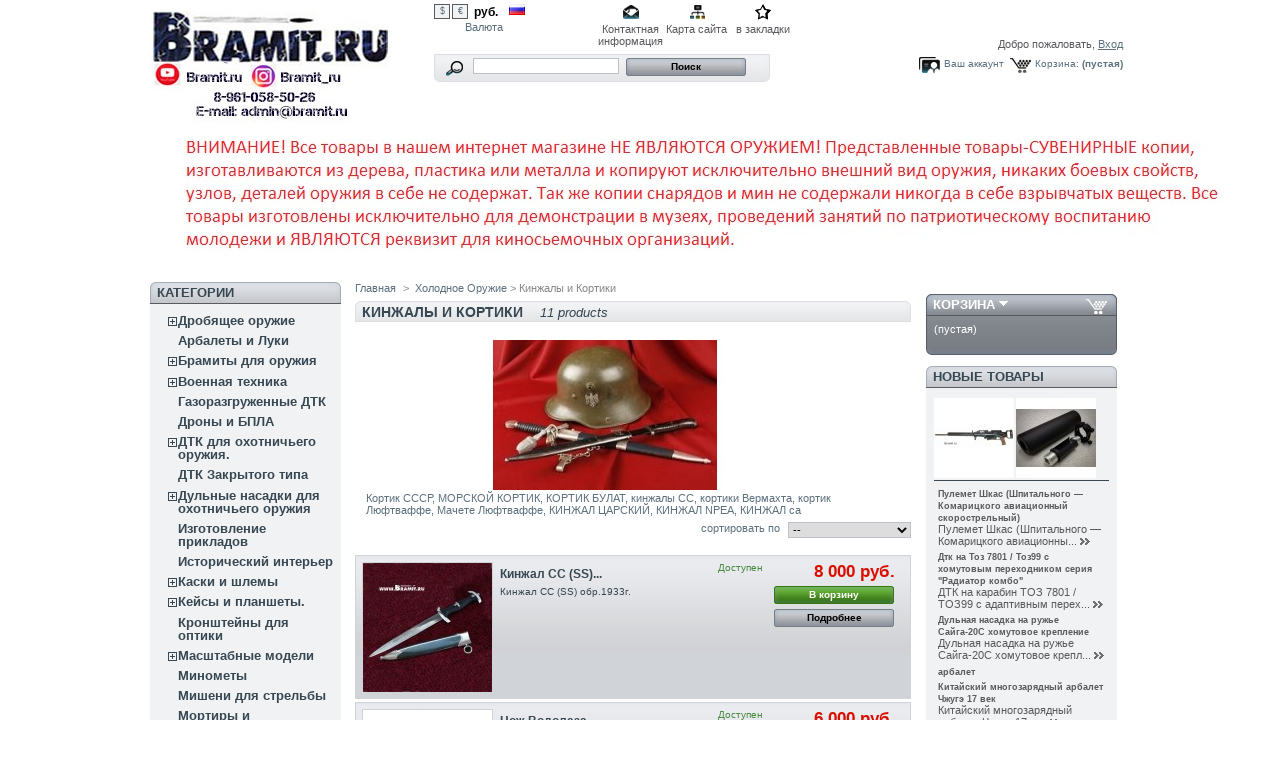

--- FILE ---
content_type: text/html; charset=utf-8
request_url: https://bramit.ru/5-nemetskoe-oruzhie-vtoroj-mirovoj
body_size: 172706
content:
<!DOCTYPE html PUBLIC "-//W3C//DTD XHTML 1.1//EN" "http://www.w3.org/TR/xhtml11/DTD/xhtml11.dtd">
<html xmlns="http://www.w3.org/1999/xhtml" xml:lang="ru">
	<head>
		<title>Кинжалы и Кортики</title>
		<meta name="description" content="Кортик СССР, МОРСКОЙ КОРТИК, КОРТИК БУЛАТ, кинжалы СС, кортики Вермахта, кортик Люфтваффе, Мачете Люфтваффе, КИНЖАЛ ЦАРСКИЙ, " />
		<meta name="keywords" content="Кортик СССР, МОРСКОЙ КОРТИК, КОРТИК БУЛАТ, кинжалы СС, кортики Вермахта, кортик Люфтваффе, Мачете Люфтваффе, КИНЖАЛ ЦАРСКИЙ, КИН" />
		<meta http-equiv="Content-Type" content="application/xhtml+xml; charset=utf-8" />
		<meta name="generator" content="PrestaShop" />
		<meta name="robots" content="index,follow" />
		<link rel="icon" type="image/vnd.microsoft.icon" href="http://bramit.ru/img/favicon.ico" />
		<link rel="shortcut icon" type="image/x-icon" href="http://bramit.ru/img/favicon.ico" />
		<link href="/css/jquery.cluetip.css" rel="stylesheet" type="text/css" media="all" />
		<link href="/themes/prestashop/css/scenes.css" rel="stylesheet" type="text/css" media="all" />
		<link href="/themes/prestashop/css/global.css" rel="stylesheet" type="text/css" media="all" />
			<script type="text/javascript" src="http://bramit.ru/js/tools.js"></script>
		<script type="text/javascript">
			var baseDir = 'http://bramit.ru/';
			var static_token = 'c2f1366c51911b52369fe27df307ff84';
			var token = 'e470d9a043525e6a851ea86d8926a7bc';
			var priceDisplayPrecision = 0;
		</script>
		<script type="text/javascript" src="http://bramit.ru/js/jquery/jquery-1.2.6.pack.js"></script>
		<script type="text/javascript" src="http://bramit.ru/js/jquery/jquery.easing.1.3.js"></script>
		<script type="text/javascript" src="http://bramit.ru/js/jquery/jquery.hotkeys-0.7.8-packed.js"></script>
		<link rel="canonical" href="http://bramit.ru/5-nemetskoe-oruzhie-vtoroj-mirovoj" />
<!-- Block search module HEADER -->
<link rel="stylesheet" type="text/css" href="http://bramit.ru/css/jquery.autocomplete.css" />
<script type="text/javascript" src="http://bramit.ru/js/jquery/jquery.autocomplete.js"></script>
<!-- Block search module HEADER --><link rel="alternate" type="application/rss+xml" title="Кинжалы и Кортики" href="http://bramit.ru/modules/feeder/rss.php?id_category=5&amp;orderby=position&amp;orderway=ASC" />
	</head>
	
	<body id="category">
			<noscript><ul><li>Для корректной работы магазина требуется JavaScript. Пожалуйста включите поддержку JavaScript в вашем браузере.</li></ul></noscript>
		<div id="page">

			<!-- Header -->
			<div>
				<h1 id="logo"><a href="http://bramit.ru/" title="Сувенирные копии Раритетного оружия"><img src="http://bramit.ru/img/logo.jpg" alt="Сувенирные копии Раритетного оружия" /></a></h1>
				<div id="header">
					<!-- Block currencies module -->
<script type="text/javascript" src="/modules/blockcurrencies/blockcurrencies.js"></script>
<div id="currencies_block_top">
	<form id="setCurrency" action="/5-nemetskoe-oruzhie-vtoroj-mirovoj" method="post">
		<ul>
							<li >
					<a href="javascript:setCurrency(2);" title="Доллар">$</a>
				</li>
							<li >
					<a href="javascript:setCurrency(1);" title="Евро">€</a>
				</li>
							<li class="selected">
					<a href="javascript:setCurrency(3);" title="Рубль">руб.</a>
				</li>
					</ul>
		<p>
				<input type="hidden" name="id_currency" id="id_currency" value=""/>
				<input type="hidden" name="SubmitCurrency" value="" />
			Валюта
		</p>
	</form>
</div>
<!-- /Block currencies module --><!-- Block languages module -->
<div id="languages_block_top">
	<ul id="first-languages">
					<li class="selected_language">
									<img src="http://bramit.ru/img/l/3.jpg" alt="Русский (Russian)" />
							</li>
			</ul>
</div>
<script type="text/javascript">
	$('ul#first-languages li:not(.selected_language)').css('opacity', 0.3);
	$('ul#first-languages li:not(.selected_language)').hover(function(){
		$(this).css('opacity', 1);
	}, function(){
		$(this).css('opacity', 0.3);
	});
</script>
<!-- /Block languages module -->
<!-- Block permanent links module HEADER -->
<ul id="header_links">
	<li id="header_link_contact"><a href="https://bramit.ru/contact-form.php" title="Контактная информация">Контактная информация</a></li>
	<li id="header_link_sitemap"><a href="http://bramit.ru/sitemap.php" title="Карта сайта">Карта сайта</a></li>
	<li id="header_link_bookmark">
		<script type="text/javascript">writeBookmarkLink('http://bramit.ru/5-nemetskoe-oruzhie-vtoroj-mirovoj', 'Сувенирные копии Раритетного оружия', 'в закладки');</script>
	</li>
</ul>
<!-- /Block permanent links module HEADER --><!-- Block user information module HEADER -->
<div id="header_user">
	<p id="header_user_info">
		Добро пожаловать,
					<a href="https://bramit.ru/my-account.php">Вход</a>
			</p>
	<ul id="header_nav">
		<li id="shopping_cart">
			<a href="https://bramit.ru/order.php" title="Ваша корзина">Корзина:</a>
				<span class="ajax_cart_quantity hidden"></span><span class="ajax_cart_product_txt hidden">товар</span><span class="ajax_cart_product_txt_s hidden">товара</span><span class="ajax_cart_product_txt_d hidden">товаров</span>
				<span class="ajax_cart_total hidden"></span>
				<span class="ajax_cart_no_product">(пустая)</span>
		</li>
		<li id="your_account"><a href="https://bramit.ru/my-account.php" title="Ваш аккаунт">Ваш аккаунт</a></li>
	</ul>
</div>
<!-- /Block user information module HEADER --><!-- Block search module TOP -->
<div id="search_block_top">
	<form method="get" action="http://bramit.ru/search.php" id="searchbox">
	<p>
		<label for="search_query"><!-- image on background --></label>
		<input type="hidden" name="orderby" value="position" />
		<input type="hidden" name="orderway" value="desc" />
		<input type="text" id="search_query" name="search_query" value="" />
		<input type="submit" name="submit_search" value="Поиск" class="button" />
	</p>
	</form>
</div>
	<script type="text/javascript">
		
		
		function formatSearch(row) {
			return row[2] + ' > ' + row[1];
		}

		function redirectSearch(event, data, formatted) {
			$('#search_query').val(data[1]);
			document.location.href = data[3];
		}
		
		$('document').ready( function() {
			$("#search_query").autocomplete(
				'http://bramit.ru/search.php', {
				minChars: 3,
				max:10,
				width:500,
				scroll: false,
				formatItem:formatSearch,
				extraParams:{ajaxSearch:1,id_lang:3}
			}).result(redirectSearch)
		});
		
	</script>
<!-- /Block search module TOP -->
				</div>
			</div>

			<!-- Left -->
			<div id="left_column" class="column">
				<script type="text/javascript" src="http://bramit.ru/themes/prestashop/js/tools/treeManagement.js"></script>

<!-- Block categories module -->
<div id="categories_block_left" class="block">
	<h4>Категории</h4>
	<div class="block_content">
		<ul class="tree dhtml">
											<li >
	<a href="http://bramit.ru/7-trosti-i-dubinki"  title="В данном разделе вы можете купить телескопические дубинки производства России, саперные лопатки, булаву, палицу, и другие копии дробящего оружия.
--------------------------------------------------------------------------------------------------------ВНИМАНИЕ! Все товары в нашем интернет магазине НЕ ЯВЛЯЮТСЯ ОРУЖИЕМ! Представленные товары-СУВЕНИРНЫЕ копии, изготавливаются из дерева, пластика или металла и копируют исключительно внешний вид оружия, никаких боевых свойств, узлов, деталей оружия в себе не содержат. Так же копии снарядов и мин не содержали никогда в себе взрывчатых веществ. Все товары изготовлены исключительно для демонстрации в музеях, проведений занятий по патриотическому воспитанию молодежи и ЯВЛЯЮТСЯ реквизит для киносьемочных организаций. "> Дробящее оружие</a>
			<ul>
											<li >
	<a href="http://bramit.ru/145-dubinki-i-trosti"  title="Дубинки и трости">Дубинки и трости</a>
	</li>														<li >
	<a href="http://bramit.ru/143-kastety"  title="Исторические копии кастетов.Контактное ударно-раздробляющее оружие для кулачного боя из твёрдого материала, надеваемое на пальцы или зажимаемое между ними, с гладкой или шипованной боевой частью">Кастеты</a>
	</li>														<li >
	<a href="http://bramit.ru/146-luki-i-stely"  title="Кистень, булава, шестопер">Кистени и булавы</a>
	</li>														<li class="last">
	<a href="http://bramit.ru/144-sapernye-lopatki"  title="Заточенные саперные лопатки служили холодным оружием на ровне со штыками, использовались в качестве дробящего оружия на протяжении всех войн.">Саперные лопатки</a>
	</li>							</ul>
	</li>														<li >
	<a href="http://bramit.ru/165-arbalety-i-luki"  title="В данной категории сайта Bramit.ru представлены копии АРБАЛЕТОВ, ЛУКОВ, и других версий метательного оружия.  Все копии изготовлены из качественных материалов, в строгом соответствии с законодательством, согласно которому, конструкции с усилием до 65клограмм не являются метательным оружием, и подлежат свободному обороту на территории Российской Федерации. Данные копии арбалетов и луков, подходят для экспозиций в музеях, частных коллекциях, демонстрационных целях, киносъемочных и театральных постановок. Так же могут быть использованы для начального обучения обращения с метательным оружием.">Арбалеты и Луки</a>
	</li>														<li >
	<a href="http://bramit.ru/3--"  title="Согласно законодательству РФ, запрещается использование приспособлений для бесшумной стрельбы и прицелов (прицельных комплексов) ночного видения, за исключением прицелов для охоты, порядок использования которых устанавливается Правительством Российской Федерации, а также их продажа запрещена законодательством Российской Федерации. Таким образом, ограничивается использование спец. средств  со способностью глушить звук, до порога в  40 Дб, для  гражданских и охотничьих видов оружия. Подобные приборы запрещёны к свободному обращению. 
В представленных видах глушителей к разным образцам оружия,  отсутствует система стравливания,система обтюраторов, что не позволяет им глушить звук да порога в 40 Дб., оставляя после себя звук выстрела в районе 80Дб., однако практически полностью гасит пламя при выстреле.
Пламегаситель может использоваться как для макетов и ммг оружия, так и для современного охотничьего оружия. Глушитель для пневматического и оружия айрсофт.--------------------------------------------------------------------------------------------------------ВНИМАНИЕ! Все товары в нашем интернет магазине НЕ ЯВЛЯЮТСЯ ОРУЖИЕМ! Представленные товары-СУВЕНИРНЫЕ копии, изготавливаются из дерева, пластика или металла и копируют исключительно внешний вид оружия, никаких боевых свойств, узлов, деталей оружия в себе не содержат. Так же копии снарядов и мин не содержали никогда в себе взрывчатых веществ. Все товары изготовлены исключительно для демонстрации в музеях, проведений занятий по патриотическому воспитанию молодежи и ЯВЛЯЮТСЯ реквизит для киносьемочных организаций. 
">Брамиты для оружия</a>
			<ul>
											<li >
	<a href="http://bramit.ru/50-bramity-dlja-oruzhija"  title="Брамиты на револьверы, пистолеты, винтовки и Автоматы. ПБС-1, ПБС-2, ПБС-3">Брамиты для оружия</a>
	</li>														<li >
	<a href="http://bramit.ru/49-glushiteli-dlja-pnevmatiki"  title="Глушители для Пневматических винтовок, и пистолетов.">Глушители для Пневматики</a>
	</li>														<li >
	<a href="http://bramit.ru/52-bramity-dlja-travmaticheskogo-oruzhija"  title="Приборы подавления шума при стрельбе из шумового оружия, травматического оружия.">Для травматического оружия</a>
	</li>														<li >
	<a href="http://bramit.ru/54-dtk-zakrytogo-tipa"  title="ДТК закрытого типа для охотничьих карабинов, винтовок, револьверов и пистолетов.">ДТК Закрытого типа</a>
	</li>														<li >
	<a href="http://bramit.ru/53-imitatsii-glushitelej"  title="Глушители для винтовок и пистолетов Айрсофт, страйкбольных приводов.">Имитации глушителей</a>
	</li>														<li >
	<a href="http://bramit.ru/104-41-dulnye-nasadki-dlja-oxotnichjego-oruzhija"  title="Модераторы звука  для охотничьих ружей, охотничьих карабинов и винтовок. Гладкоствольных карабинов. Нарезных карабинов и винтовок.">Модераторы звука для охотничьего оружия</a>
	</li>														<li >
	<a href="http://bramit.ru/105--41-dulnye-nasadki-dlja-oxotnichjego-oruzhija"  title="Глушители для охотничьих ружей, охотничьих карабинов и винтовок. Гладкоствольных карабинов. Нарезных карабинов и винтовок.">Саундмодераторы для охотничьего оружия</a>
	</li>														<li class="last">
	<a href="http://bramit.ru/51-imitatsii-glushitelej"  title="Используются для стрельбы в помещениях, проводя практические занятия без выезда на полигон. Глушитель на карабин">Селенсоры для Оружия СХП</a>
	</li>							</ul>
	</li>														<li >
	<a href="http://bramit.ru/14-detali-dlja-raritetnoj-texniki"  title="В данном разделе, мы предоставляем клиентам уникальный шанс купить танк. Мы изготавливаем масштабные модели танков, самолётов, бронеавтомобилей, легковой транспорт, пушки, зенитки.
Все копии изготавливаются путём прессования металлических гранул с полимерными смолами, связующим слоем используются листы стекловолокна. Изделие получатся прочное, с меньшим количеством недостатков относительно оригинала. Вес такой копии, в разы меньше чем оригинальный образец техники.
В нашем распоряжении чертежи известных видов вооружения второй мировой войны, Танк Тигр, Танк Т-34, танк кв .Можно заказать Русские танки, Немецкие танки, танки союзников и стран Оси. Вы можете оформить заказ на изготовление, либо аренду техники онлайн.
Так же, мы можем изготовить сборную модель танка, при таком выборе, вы сэкономите на сборке изделия.
Мы так же предоставляем аренду реквизита для киносъёмок.--------------------------------------------------------------------------------------------------------ВНИМАНИЕ! Все товары в нашем интернет магазине НЕ ЯВЛЯЮТСЯ ОРУЖИЕМ! Представленные товары-СУВЕНИРНЫЕ копии, изготавливаются из дерева, пластика или металла и копируют исключительно внешний вид оружия, никаких боевых свойств, узлов, деталей оружия в себе не содержат. Так же копии снарядов и мин не содержали никогда в себе взрывчатых веществ. Все товары изготовлены исключительно для демонстрации в музеях, проведений занятий по патриотическому воспитанию молодежи и ЯВЛЯЮТСЯ реквизит для киносьемочных организаций. ">Военная техника </a>
			<ul>
											<li >
	<a href="http://bramit.ru/155-aviatsija"  title="Детали самолетов, авиационные пушки, авиационные пулеметы, держатели ракет и бомб, панели приборов самолетов,кабины и фонари, ВИНТЫ, каркасы самолетов, бипланов, макеты двигателей,">Авиация</a>
	</li>														<li >
	<a href="http://bramit.ru/159-artillerija"  title="Зенитные пушки, противотанковые орудия, гаубицы, горные пушки, зенитные орудия">Артиллерия</a>
	</li>														<li >
	<a href="http://bramit.ru/158-mashiny-i-broneviki"  title="Детали автомашин, броневиков, стойки для вооружения, кабриолетные механизмы">Машины и броневики</a>
	</li>														<li >
	<a href="http://bramit.ru/156-mototsikly-i-velosipedy"  title="Детали мотоциклов, велосипедов, КРЕПЛЕНИЯ для амуниции на мотоцикл, крепления для вооружения.">Мотоциклы и Велосипеды</a>
	</li>														<li >
	<a href="http://bramit.ru/161-sovremennaja-texnika"  title="Спорткары, мопеды, грузовики, ">Современная техника</a>
	</li>														<li >
	<a href="http://bramit.ru/157-tanki-i-tanketki"  title="Детали танков и танкеток, катки, гусеницы и траки, элементы обвеса, вооружение, детали брони. Ленивцы и ведущие звезды, опорные катки, защита выхлопа, броне жалюзи, дульные тормоза">Танки и танкетки</a>
	</li>														<li class="last">
	<a href="http://bramit.ru/160-telegi-pritsepy"  title="Телега снабжения вермахт, полевая кухня ркка, прицеп для снарядов">Телеги, прицепы</a>
	</li>							</ul>
	</li>														<li >
	<a href="http://bramit.ru/163-gazorazgruzhennye-dtk"  title="Газоразгруженные дтк легче, всех других видов дтк">Газоразгруженные ДТК</a>
	</li>														<li >
	<a href="http://bramit.ru/140-drony-i-bpla"  title="МАКЕТЫ ДРОНОВ САМОЛЕТНОГО ТИПА, КВАДРОКОПТЕРЫ, FPV ДРОНЫ И БЕСПИЛОТНЫЕ ЛЕТАТЕЛЬНЫЕ АППАРАТЫ ">Дроны и БПЛА</a>
	</li>														<li >
	<a href="http://bramit.ru/18-dulnye-nasadki-kompensatory"  title="На нашем сайте вы можете приобрести ствольный компенсатор, Дульный тормоз-компенсатор ДТК (пламегаситель) для охотничьего оружия , 
ствольный компенсатор
bos дтк для пневматики и айрсофта. Пламегасители, Дульные насадки и надульники для всех видов оружия.
Дульные компенсаторы (ДТК) мировых производителей, в наличии и на заказ.
ДТК - дульный тормоз-компенсатор отдачи, ослабляет отдачу при выстреле, 
улучшает показатели при стрельбе, 
улучшает видимость цели во время стрельбы,  
уменьшает звук выстрела благодаря системе 
гашения давления пороховых газов на выходе из ствола.
Дульные насадки и надульники применяются для смены стандартных прицельных приспособлений (мушки)
при установки оптического прицела. Надульники и дульные насадки 
так же применяются для стрельбы сигнальными (Осветительными) патронами.
Пламегаситель применяется для гашения пламени при стрельбе. Дтк сайга, изготовление дтк, быстросъемный дтк, дтк компенсатор, дтк schweigen,оптима дтк, дтк магазин,дтк тигр, дтк мм1, элсон дтк, брт дтк, дтк 15х1,бассхантер дтк, дтк глушитель">ДТК для охотничьего оружия.</a>
			<ul>
											<li >
	<a href="http://bramit.ru/46-dogorateli-i-plamegasiteli"  title="Догоратели, успокоители и пламегасители для охотничьего оружия служат для компенсации отдачи и успокоения пламени при выстреле, для сохранности оптических приборов от вспышки при выстреле.">Догоратели и пламегасители</a>
	</li>														<li >
	<a href="http://bramit.ru/45-dulnye-tormoza-na-xomutovom-i-tsangovom-kreplenii"  title="Дульный Тормоз Компенсатор с хомутовым и цанговым креплением на винтовки и карабины, пистолеты и револьверы без резьбы на стволе.">ДТК на хомутовом креплении</a>
	</li>														<li >
	<a href="http://bramit.ru/44-rezbovye-dulnye-tormoza"  title="Дульный Тормоз Компенсатор с резьбовым креплением на винтовки и карабины, пистолеты и револьверы с резьбой на стволе.">ДТК резьбовые</a>
	</li>														<li >
	<a href="http://bramit.ru/48-imitatsii-glushitelej"  title="Имитации глушителей для охотничьего оружия, травматического оружия, сигнального оружия, ММГ оружия, СХП списанное оружие, Пневматического оружия, Айрсофт и страйкбольных приводов.">Имитации глушителей</a>
	</li>														<li >
	<a href="http://bramit.ru/47--"  title="Глушители и ПБС для охотничьего оружия, модерируют звук выстрела, делая его не громким, и не позволяют звуку раскатываться по местности.">Модераторы звука. ПБС. Глушители</a>
	</li>														<li class="last">
	<a href="http://bramit.ru/43-perexodniki-dlja-oruzhija"  title="Резьбовые и хомутовые, цанговые и шлицевые крепления на ствол охотничьего оружия, травматического оружия, пневматики и айрсофта.">Переходники для оружия</a>
	</li>							</ul>
	</li>														<li >
	<a href="http://bramit.ru/96-dtk-zakrytogo-tipa"  title="Приборы для охотничьих карабинов, винтовки, ружья. Используются для охоты, дабы не пугать зверя. Ставятся на охотничье нарезное оружие, а так же на охотничье гладкоствольное оружие, винтовки и карабины.">ДТК Закрытого типа</a>
	</li>														<li >
	<a href="http://bramit.ru/41-dulnye-nasadki-dlja-oxotnichjego-oruzhija"  title="Дульные насадки для охотничьего оружия. Дтк сайга, (дткп это дульный тормоз компенсатор), Дтк магазин. В данном разделе представлены дульные насадки, ДТК закрытого типа,  пламегасители, модераторы звука для охотничьего оружия. Данные приборы не противоречат действующему законодательству, по скольку не являются, запрещенными к обороту спецсредствами, способными снизить уровень шума ниже 40ДБ. Представленные в разделе дульные насадки, в силу своей конструкции, не способны подавить звук свыше 80 Дб, в виду отсутствия в них систем стравливания и обтюраторов. Однако, данные приборы отлично убирают пламя от выстрела, рассеивание звука (эхо), &quot;подброс&quot; ствола в момент выстрела. Обеспечивают более комфортную стрельбу, снижают уровень шума на 30-35% , в зависимости от калибра.  В этом разделе представлены Глушители для охотничьих ружей, вы можете купить пламегаситель на скс, глушитель на ЧЗ, выбрать глушитель для сайги 410, дтк вепрь, пламегаситель на тигр, банкИ на карабин и другие дульные насадки. Пламегасители на карабин Сайга, Тигр, глушитель для карабинов калибра 22LR, для пистолетов калибров 9х19. В нашем магазине можно приобрести &quot;банку на ствол&quot; на охотничье оружие, с любым дульным сужением. В других разделах нашего магазина можно купить музейную копию пулемета MG. дтк для скс, прибор Тишина и другие пламегасители.">Дульные насадки для охотничьего оружия</a>
			<ul>
											<li >
	<a href="http://bramit.ru/56-nasadki-na-gladkostvolnye-ruzhja-pro-va-rossii"  title="Модераторы звука для гладкоствольных ружей про-ва России. 
  ">На гладкоствольные ружья про-ва России</a>
	</li>														<li >
	<a href="http://bramit.ru/59-na-inostrannoe-gladkostvolnoe-oruzhie"  title="Модераторы звука, ДТК закрытого типа, для охотничьих карабинов и ружей зарубежного про-ва.">На иностранное гладкоствольное оружие</a>
	</li>														<li >
	<a href="http://bramit.ru/60-na-nareznoe-inostrannoe-oxotnichje-oruzhie"  title="Дульные насадки на Нарезное оружие про-ва  Австрия,Бразилия,Чехия,США,Болгария,,Австралия,Германия,Турция,Швейцария,Бельгия,Украина,Италия,Родезия,Сербия Дульные насадки для охотничьего оружия. В данном разделе представлены дульные насадки, ДТК закрытого типа, пламегасители, модераторы звука для охотничьего оружия. Данные приборы не противоречат действующему законодательству, по скольку не являются, запрещенными к обороту спецсредствами, способными снизить уровень шума ниже 40ДБ. Представленные в разделе дульные насадки, в силу своей конструкции, не способны подавить звук свыше 80 Дб, в виду отсутствия в них систем стравливания и обтюраторов. Однако, данные приборы отлично убирают пламя от выстрела, рассеивание звука (эхо), &quot;подброс&quot; ствола в момент выстрела. Обеспечивают более комфортную стрельбу, снижают уровень шума на 30-35% , в зависимости от калибра.">На нарезное иностранное охотничье оружие</a>
	</li>														<li class="last">
	<a href="http://bramit.ru/57-nasadki-na-nareznye-karabiny-pro-va-rossii"  title="Модераторы звука для охотничьих нарезных карабинов про-ва России.Модератор выстрела,
модератор звука">На нарезные карабины про-ва России</a>
	</li>							</ul>
	</li>														<li >
	<a href="http://bramit.ru/31-izgotovlenie-prikladov-"  title="В этом разделе можно заказать, или купить приклад для винтовки, ружья, автомата или карабина. Изготовление прикладов для охотничьих ружей,
изготовление прикладов на заказ.">Изготовление прикладов </a>
	</li>														<li >
	<a href="http://bramit.ru/106-istoricheskij-interjer-"  title="Предметы для создания исторического интерьера, настенные пано, скульптуры, стрелковые щитки,  оборонительное заграждение, вывески, указатели, наверния флагов, гербы, картины.">Исторический интерьер </a>
	</li>														<li >
	<a href="http://bramit.ru/25-kaski-i-shlemy"  title="Копии касок и шлемов за разные периоды, каски второй мировой, каски гражданской и первой мировой войны, Шлемы средних веков.">Каски и шлемы</a>
			<ul>
											<li >
	<a href="http://bramit.ru/151-kirasy-i-bronezhilety"  title="Броневые костюмы времен первой мировой войны, кирасы второй мировой, бронежилеты">Бронежилеты</a>
	</li>														<li >
	<a href="http://bramit.ru/153-zaschitnye-maski"  title="маски для защиты лица. Маски из кинофильмов, маски из пластика, маски для защиты">Защитные маски</a>
	</li>														<li >
	<a href="http://bramit.ru/149-kaski-i-shlemy-1900-x-godov"  title="Каски первой мировой войны, каска второй мировой войны, шлем пилота, броня пехотинца">Каски и шлемы 1900-х годов</a>
	</li>														<li >
	<a href="http://bramit.ru/152-protivogaznye-maski"  title="Маски для противогазов, защитные маски">Противогазные маски</a>
	</li>														<li >
	<a href="http://bramit.ru/148-shlemy-i-maski-iz-kino"  title="Боевые шлем Супергероев, каски космических солдат, шлемы вселенной Марвел, футуристические шлемы">Шлемы и маски из Кино</a>
	</li>														<li class="last">
	<a href="http://bramit.ru/150-shlemy-istoricheskie"  title="Шлем самурая, шлем гладиатора, Шлем викинга">Шлемы исторические</a>
	</li>							</ul>
	</li>														<li >
	<a href="http://bramit.ru/8-podarochnaja-upakovka"  title="Коробки для хранения наград, значков, монет, медалей, орденов, оружия, документов.">Кейсы и планшеты.</a>
			<ul>
											<li >
	<a href="http://bramit.ru/22-korobki-i-ramki-dlja-oruzhija"  title="Коробки и рамки для холодного оружия, антикварного огнестрельного и подарочные каробки с резьбой по дереву.">Коробки и рамки для оружия</a>
	</li>														<li >
	<a href="http://bramit.ru/21-planshety-dlja-nagrad"  title="Кейсы и планшеты для наград, знаков, медалей и орденов.">Планшеты для наград</a>
	</li>														<li class="last">
	<a href="http://bramit.ru/23-planshety-pod-monety-"  title="Планшеты для монет, разные диаметры и количество.">Планшеты под монеты </a>
	</li>							</ul>
	</li>														<li >
	<a href="http://bramit.ru/24-kronshtejny-pod-optiku"  title="В данном разделе мы рады вам предложить приспособления для крепления оптических прицелов.  В России всегда существовала проблема с  установкой  оптического прицела на винтовки, карабины, а особенно ружья и пистолеты.  В нашем каталоге вы можете выбрать, или предложить нам изготовить кронштейны для оптики под любой вид оружия.">Кронштейны для оптики</a>
	</li>														<li >
	<a href="http://bramit.ru/122-modeli-tankov-staln"  title="В нашем магазине можно купить Модели танков, модели автомобилей, модели самолетов, модели артиллерии, модели оружия, модели кораблей, модели бронеавтомобилей">Масштабные модели</a>
			<ul>
											<li >
	<a href="http://bramit.ru/125-modeli-artillerii"  title="Стальные модели противотанковых пушек, модели гаубиц, модели бетонобойных орудий, модели ракетных установок,стальные модели зенитных орудий">Модели артиллерии</a>
	</li>														<li >
	<a href="http://bramit.ru/124-modeli-broneavtomobilej"  title="Стальные модели бронеавтомобилей времен Второй мировой войны, первой мировой войны, модели современных бронеавтомобилей">Модели бронеавтомобилей</a>
	</li>														<li class="last">
	<a href="http://bramit.ru/123-modeli-tankov-i-samoxodnyx-orudij"  title="Модели танков из стали танки; Т34, Тигр, Т-90, Армата, P26/40,B.U.G.I,Т-50-2,AMX 12t, M44,КВ-2,Carro P.88,E25,Caernarvon,TS-5,Somua SM,Bourrasque,KUNZE PANZER,T30,Tortoise,AE Phase I,STB-1,Объект 268/4,Объект 279(р),T95/FV4201, и другие">Модели Танков и Самоходных орудий</a>
	</li>							</ul>
	</li>														<li >
	<a href="http://bramit.ru/101-minomety-"  title="Копии минометов, ампулометов. Немецкие минометы, Минометы СССР, Ротный минометы, Батальонные минометы, Горные и ручные минометы.">Минометы </a>
	</li>														<li >
	<a href="http://bramit.ru/107-misheni-dlja-strelby"  title="Металлические мишени для стрельбы. Профессиональные мишени для тренировки спортивной стрельбы.">Мишени для стрельбы</a>
	</li>														<li >
	<a href="http://bramit.ru/9-mortiry-i-granatomety"  title="Ружейные гранатометы, мортирки. Приспособления для метания ператехники. Фаустпатрон, Панзерфауст, Ручной противотанковый Гранатомет. Ручной гранатомет рпг, ручной реактивный гранатомет.">Мортиры и Гранатомёты</a>
	</li>														<li >
	<a href="http://bramit.ru/4-laptops"  title="В разделе нашего интернет-магазина &laquo;Огнестрельное оружие&raquo; представлены редкие копии оригинального огнестрельного оружия разных эпох. Вы можете купить копии огнестрельного оружия, - пистолеты, револьверы, пистолеты-пулемёты, автоматы и пулемёты.
Данные копии копируют лишь внешнее сходство с оригиналами, у всех моделей оружия есть функция взвода затвора и поставка его на затворную задержку, и спуска по нажатию крючка.
Всё огнестрельное оружие, представленное в нашем магазине имеют бесспорные конструктивные особенности ,- не позволяющие производить выстрел боевыми патронами.
У всех копий оружия отсутствует сквозное отверстие в стволе, и посадочное место под боёк, по сути, ствол и затвор (корок) во всех копиях просто имитация.
Данные копии огнестрельного оружия предназначены для выставок в музеях, постановок в театрах, и съёмок в кино. Все копии изготовлены под стандартную киносъёмочную пиротехнику, и дорабатываются специалистами (если это потребуется).
Копии огнестрельного оружия изготовлены полностью из стали, с применением дерева(приклады), бакелита(цевьё), либо цинка(в основном накладки на рукоятки). 
">Огнестрельное Оружие</a>
			<ul>
											<li >
	<a href="http://bramit.ru/19-ognestrelnoe-oruzhie-vtoroj-mirovoj"  title="В данном разделе мы представляем Вам копии исторического оружия .ММГ,СХП, и сигнальное оружие.
Оружие Германии:
Пистолеты-пулемёты мп 38, мп 41.пулемёты,пистолеты,винтовки.
Оружие второй мировой войны ссср; винтовки, пистолеты, пистолеты-пулемёты, револьверы, пулемёты.
Стрелковое оружие союзников СССР и Германии во второй мировой войне;
огнестрельное оружие Японии -пистолеты 
огнестрельное оружие США - пистолеты-пулемёты
огнестрельное оружие Италии - Пистолеты-пулемёты.
Все копии и макеты оружия, представленные в нашем интернет - магазине являются сувенирной продукцией.
Полностью копируют оригинальные образцы по внешнему виду, работе механики, разборке.
У всех копий взводится и спускается курок, ходит затвор, вытаскивается магазин.
Все копии огнестрельного оружия изготовлены из стали марки 40х и все были произведены на территории Российской Федерации без использования литья, или штамповки.
Все копии огнестрельного оружия 100% станочная работа.">Историческое  Оружие </a>
			<ul>
											<li >
	<a href="http://bramit.ru/92-vtoraja-mirovaja-vojna-1939-1945gody"  title="Копии огнестрельного оружия времен Второй мировой войны. Пулеметы, минометы, винтовки, пистолеты-пулеметы, противотанковые ружья">Вторая Мировая Война 1939-1945годы</a>
	</li>														<li >
	<a href="http://bramit.ru/91-grazhdanskaja-vojna-v-rossii-1917-1922gody"  title="Оружие времен Гражданской войны в России, Пулеметы, винтовки, револьверы и пистолеты.">Гражданская Война в России 1917-1922годы</a>
	</li>														<li >
	<a href="http://bramit.ru/93-posledujuschie-konflikty-i-kriminalnoe-oruzhie-xxveka"  title="Копии оружия применяемого в Корее и Чечне, Афганистане и Ираке.">Другие конфликты и криминал ХХвека</a>
	</li>														<li >
	<a href="http://bramit.ru/111-krymskaja-vojna-1853-56goda"  title="Музейные копии оружия использующиеся во времена Крымской Войны, Русские ударные ружья, револьверы кольта, Штуцеры, пистолеты, Винтовки Брунсвика">Крымская Война 1853-56года</a>
	</li>														<li >
	<a href="http://bramit.ru/110-otechestvennaja-vojna-1812goda"  title="Огнестрельное оружие отечественной войны 1812года">Отечественная война 1812года</a>
	</li>														<li >
	<a href="http://bramit.ru/90-pervaja-mirovaja-vojna-1914-1918gody"  title="Оружие Первой Мировой Войны. Пулеметы и винтовки, Пистолеты-пулеметы, пистолеты, револьверы. Гранаты и минометы.">Первая Мировая Война 1914-1918годы</a>
	</li>														<li >
	<a href="http://bramit.ru/109-russko-turetskaja-vojna-1877-1878godov"  title="Огнестрельное оружие Русско-Туретской Войны 1877-1878года">Русско-Туретская Война 1877-1878годов</a>
	</li>														<li >
	<a href="http://bramit.ru/112-spetsialnoe-oruzhie-19-20veka-"  title="Оружие скрытого ношения, Музейные копии оружия скрытого ношения, стреляющие ручки, стреляющие ножи, стреляющие пряжки ремней, стреляющие кольца, системы шпионского вооружения. Пистолеты для космонавтов, подводное оружие, безшумное оружие.">Специальное оружие 19-20века </a>
	</li>														<li class="last">
	<a href="http://bramit.ru/113-suvenirnoe-oxotnichje-oruzhie"  title="Копии охотничьего оружия всех времен">Сувенирное охотничье оружие</a>
	</li>							</ul>
	</li>														<li >
	<a href="http://bramit.ru/162-makety-oruzhija-iz-dereva"  title="Макеты оружия из дерева, для массовок, музеев, создания имитаций блиндажей, огневых точек, созданий экспозиций.">Макеты оружия из дерева</a>
	</li>														<li >
	<a href="http://bramit.ru/62-oruzhie-dlja-lazernogo-tira"  title="Оружие оснащено лазерным целеуказателем для лазертага и лазерного тира.">Оружие для лазерного тира</a>
	</li>														<li >
	<a href="http://bramit.ru/95-istoricheskie-pushki-mortiry-pistolety"  title="Декоративные копии исторического оружия, пушки, мортиры, пистолеты с колесцовыми замками, шлилечные пистолеты и револьверы, капсульные пистолеты,  кремневые пистолеты">Оружие средних веков</a>
	</li>														<li >
	<a href="http://bramit.ru/118-oxotnichje-i-spetsialnoe-oruzhie"  title="Копии охотничьего оружия, пистолет космонавтов, подводное оружие">Охотничье оружие</a>
	</li>														<li >
	<a href="http://bramit.ru/94-protivotankovoe-oruzhie-artillerija"  title="Наш магазин предлагает широкий спектр копий противотанкового и зенитного вооружения, разных стран и периодов, мы изготавливаем копии противотанковых ружей, зенитных орудий, противотанковых пушек, ручных гранатометов.">Противотанковое оружие</a>
	</li>														<li >
	<a href="http://bramit.ru/63-raketnitsy-signal-oxotnika-signal-rybalova"  title="Ракетницы. Сигнал охотника, Сигнал Рыбалова">Ракетницы</a>
	</li>														<li >
	<a href="http://bramit.ru/64-granatomety-mortiry-uchebnoe-posobie-i-strajkbol"  title="Гранатометы, мортиры, Учебное пособие и страйкбол">Ручные Гранатометы</a>
	</li>														<li >
	<a href="http://bramit.ru/61-makety-granat-min-mmg-snarjadov-i-patronov"  title="Макеты гранат, имитации гранат, макеты снарядов от пушек, танков, макеты мин и ракет. муляжи снарядов,ммг снаряды.">Ручные гранаты</a>
	</li>														<li >
	<a href="http://bramit.ru/154-ognemety"  title="Музейные копии огнеметов, РОКС-3, Wechselapparat, WEX, Type 93, Flamethrower">Ручные Огнеметы</a>
	</li>														<li >
	<a href="http://bramit.ru/20-oruzhie-rossii"  title="">Современное  Оружие</a>
	</li>							</ul>
	</li>														<li >
	<a href="http://bramit.ru/42-plamegasiteli"  title="Пламегасители для охотничьего оружия. Модераторы звука, ДТК закрытого типа.">Пламегасители и насадки по калибру</a>
			<ul>
											<li >
	<a href="http://bramit.ru/82-gazovye-i-travmaticheskoe-oruzhie-kalibra-9mm-r-a-"  title="Газовые и травматическое оружие калибра 9ММ Р.А. ">Газовые и травматическое (ООП) оружие калибра 9ММ Р.А. </a>
	</li>														<li >
	<a href="http://bramit.ru/66-gladkostvolnye-ruzhja-16-kalibra"  title="Гладкоствольные ружья 16 калибра">Гладкоствольные охотничьи ружья 16-го калибра </a>
	</li>														<li >
	<a href="http://bramit.ru/89-gladkostvolnye-oxotnichji-ruzhja-kalibra-16x70-20x76"  title="Гладкоствольные охотничьи ружья калибра , 20Х76">Гладкоствольные охотничьи ружья 20-го калибра (20Х76)</a>
	</li>														<li >
	<a href="http://bramit.ru/67-gladkostvolnye-ruzhja-410-kalibra"  title="Гладкоствольные ружья 410 калибра">Гладкоствольные охотничьи ружья 410-го калибра</a>
	</li>														<li >
	<a href="http://bramit.ru/65-gladkostvolnye-ruzhja-12-kalibra"  title="Гладкоствольные длинноствольные охотничьи ружья 12 калибра">Гладкоствольные охотничьи ружья и карабины 12-го калибра</a>
	</li>														<li >
	<a href="http://bramit.ru/68-gladkostvolnye-ruzhja-kalibra-366-tkm"  title="Гладкоствольные ружья калибра 366 ТКМ">Гладкоствольные охотничьи ружья калибра 366 ТКМ</a>
	</li>														<li >
	<a href="http://bramit.ru/69-gladkostvolnye-ruzhja-kalibra-"  title="Гладкоствольные ружья калибра 9,6/53 Ланкастер">Гладкоствольные охотничьи ружья калибра 9,6/53 Ланкастер</a>
	</li>														<li >
	<a href="http://bramit.ru/74-nareznye-karabiny-"  title="Нарезные карабины 223 Rem5,56x45">Нарезные охотничьи карабины 223 Rem5,56x45</a>
	</li>														<li >
	<a href="http://bramit.ru/88-nareznye-karabiny-kalibra-30-06-7-62x63-"  title="Нарезные карабины калибра (30-06)  7,62х63 ">Нарезные охотничьи карабины калибра (30-06)  7,62х63 </a>
	</li>														<li >
	<a href="http://bramit.ru/72-nareznye-karabiny-kalibra-"  title="Нарезные карабины калибра .22 LR">Нарезные охотничьи карабины калибра .22 LR</a>
	</li>														<li >
	<a href="http://bramit.ru/73-nareznye-karabiny-kalibra-"  title="Нарезные карабины калибра 308 Win7,62x51">Нарезные охотничьи карабины калибра 308 Win7,62x51</a>
	</li>														<li >
	<a href="http://bramit.ru/77-nareznye-karabiny-kalibra-"  title="Нарезные карабины калибра 5,6х39 мм">Нарезные охотничьи карабины калибра 5,6х39 мм</a>
	</li>														<li >
	<a href="http://bramit.ru/85-nareznye-karabiny-kalibra-"  title="Нарезные карабины калибра 6,5Х39">Нарезные охотничьи карабины калибра 6,5Х39</a>
	</li>														<li >
	<a href="http://bramit.ru/76-nareznye-karabiny-kalibra-"  title="Нарезные карабины калибра 7,62 х39">Нарезные охотничьи карабины калибра 7,62 х39</a>
	</li>														<li >
	<a href="http://bramit.ru/78-nareznye-karabiny-kalibra-"  title="Нарезные карабины калибра 7,62х25">Нарезные охотничьи карабины калибра 7,62х25</a>
	</li>														<li >
	<a href="http://bramit.ru/79-nareznye-karabiny-kalibra-"  title="Нарезные карабины калибра 9,3Х64">Нарезные охотничьи карабины калибра 9,3Х64</a>
	</li>														<li >
	<a href="http://bramit.ru/71-nareznye-karabiny-kalibra-9x19"  title="Нарезные карабины калибра 9Х19">Нарезные охотничьи карабины калибра 9Х19мм</a>
	</li>														<li >
	<a href="http://bramit.ru/81-nareznye-karabiny-kalibra-"  title="Нарезные карабины калибра 9Х39">Нарезные охотничьи карабины калибра 9Х39</a>
	</li>														<li >
	<a href="http://bramit.ru/75-nareznye-karabiny-pod-kalibr-"  title="Нарезные карабины под калибр 7,62x54 R">Нарезные охотничьи карабины под калибр 7,62x54 R</a>
	</li>														<li >
	<a href="http://bramit.ru/84-oxoloschennoe-oruzhie-pod-patron-10tk"  title="Охолощённое оружие под патрон 10ТК">Охолощённое оружие под патрон 10ТК, и 10Х24</a>
	</li>														<li >
	<a href="http://bramit.ru/70-signalnye-4go-kalibra"  title="Сигнальное оружие 4го калибра">Сигнальное оружие 4го калибра,hilti и под капсюль жевело</a>
	</li>														<li >
	<a href="http://bramit.ru/87-travmaticheskoe-oruzhie-oop-pod-patron-10x32"  title="Травматическое  оружие (ООП) под патрон 10Х32">Травматическое  оружие (ООП) под патрон 10Х32 и 11,43х32Т</a>
	</li>														<li >
	<a href="http://bramit.ru/86-travmaticheskoe-i-gazovoe-oruzhie-pod-patron-10x22t"  title="Травматическое и газовое оружие под патрон 10Х22Т">Травматическое и газовое оружие под патрон 10Х22Т</a>
	</li>														<li >
	<a href="http://bramit.ru/80-travmaticheskoe-oruzhie-oop-kalibra-10x28t"  title="Травматическое оружие (ООП) калибра 10Х28Т">Травматическое оружие (ООП) калибра 10Х28Т</a>
	</li>														<li class="last">
	<a href="http://bramit.ru/83-travmaticheskoe-oruzhie-kalibra-"  title="Травматическое оружие калибра 45RUBBER">Травматическое оружие (ООП) калибра 45RUBBER</a>
	</li>							</ul>
	</li>														<li >
	<a href="http://bramit.ru/11-remkomplekty-i-tovary-b-u"  title="Ракетницы, сигнальные пистолеты, осветительное оружие, шумовое оружие.">Ракетницы и  шумовое оружие.</a>
	</li>														<li >
	<a href="http://bramit.ru/102-ruchnye-granaty"  title="Копии ручных гранат СССР, Германии, Финляндии, Японии, Италии, Венгрии, Англии и США с первой мировой-по наши дни">Ручные гранаты</a>
	</li>														<li >
	<a href="http://bramit.ru/13-sejfy-dlja-oruzhija-i-kollektsij-"  title="Сейфы с бронированным стеклом., разных степеней защиты.">Сейфы для Оружия и коллекций.</a>
	</li>														<li >
	<a href="http://bramit.ru/26-skulptura"  title="Скульптуры и изделия интерьера.">Скульптура</a>
	</li>														<li >
	<a href="http://bramit.ru/97-snarjady-patrony-i-miny-"  title="Копии снарядов для артилерии, гаубиц, пушек, зенитных орудий и противотанковых ружей. Крупнокалиберный пулеметов, винтовок, пулеметов. Копии минометных мин.">Снаряды, патроны и мины.</a>
			<ul>
											<li >
	<a href="http://bramit.ru/130-aviatsionnye-bomby"  title="реплики авиационных бомб">Авиационные бомбы</a>
	</li>														<li >
	<a href="http://bramit.ru/99-snarjady"  title="Копии снарядов для артилерии, Реактивных систем, противотанковых пушек, противотанковых ружей, зенитных орудий.">Артиллерийские Снаряды</a>
	</li>														<li >
	<a href="http://bramit.ru/139-granaty-"  title="Выстрелы от гранатометов, ВОГ, РУЖЕЙНЫЕ ГРАНАТЫ">Гранаты </a>
	</li>														<li >
	<a href="http://bramit.ru/103-patrony-"  title="Копии патронов для крупнокалиберных пулеметов, винтовок, пистолетов, противотанковых ружей и револьверов.">Макеты Патронов </a>
	</li>														<li >
	<a href="http://bramit.ru/136-makety-raket"  title="Макеты авиационных ракет, воздушного, морского и сухопутного базирования.">Макеты Ракет</a>
	</li>														<li >
	<a href="http://bramit.ru/98-minometnye-miny-i-ruzhejnye-granaty"  title="Копии минометных мин. Мины для советсих МИНОМЕТОВ. Ротный миномет РМ-38,Ротный Миномет РМ-40, Пехотного миномета Дьяконова ПМ-37(миномет-лопата), Ротного миномета Шамарина (РМ-41) Батальонный миномет обр. 1936 (БМ-36) Батальонный миномет БМ-37,бм-41, БМ-120, ГОрный миномет 107мм, Немецкие минометы обр. 1936, 1934годов.">Минометные мины </a>
	</li>														<li >
	<a href="http://bramit.ru/137-modeli-kosmicheskix-raket"  title="Макеты ракеты ангара, СОЮЗ, ">Модели космических ракет</a>
	</li>														<li >
	<a href="http://bramit.ru/131-morskie-miny"  title="реплики морских мин">Морские мины</a>
	</li>														<li >
	<a href="http://bramit.ru/129-protivopexotnye-miny"  title="Реплики Противопехотных мин.Применяются как учебные пособия,музейные экспонаты. Противопехотные мины отличаются от противотанковых в основном более чувствительным взрывателем, и наличием большого количества поражающих элементов.">Противопехотные мины</a>
	</li>														<li >
	<a href="http://bramit.ru/128-protivotankovye-miny"  title="Реплики Противотанковых мин, используются в качестве музейных экспонатов, учебных пособий. Боевые  противотанковые мины используются для минирования дорог, полей, лесов, отличаются от противопехотных мин отсутствием поражающих элементов и как правило,-содержат в себе большое количество взрывчатки. ">Противотанковые мины</a>
	</li>														<li >
	<a href="http://bramit.ru/100-rakety-reaktivnye-snarjady"  title="Копии ракет, системы залпового огня, реактивные системы.">Реактивные снаряды</a>
	</li>														<li class="last">
	<a href="http://bramit.ru/135-torpedy"  title="Макеты торпед, авиационные торпеды, морские торпеды разных стран, эпох и конструкций.">Торпеды</a>
	</li>							</ul>
	</li>														<li >
	<a href="http://bramit.ru/32-sredstva-dlja-chistki-oksidirovanija-"  title="">Средства для чистки, оксидирования.</a>
	</li>														<li >
	<a href="http://bramit.ru/126-soshki-dlja-oruzhija"  title="Сошки для оружия, сошки для карабина, сошки для ружья, станок для пристрелки оружия, упоры для стрельбы, крепление для фонаря, крепление для лазера, крепление для ножа">Товары для охоты</a>
	</li>														<li >
	<a href="http://bramit.ru/33-uniforma-i-snarezhenie-"  title="Униформа и снаряжение. Копии униформы РККА, Германии времён Третьего Рейха. Униформа Царской России. Кители, рубашки, шенели, сапоги, ремни и портупеи.">Униформа и снаряжение.</a>
			<ul>
											<li >
	<a href="http://bramit.ru/36-golovnye-ubory"  title="Будёновка. Пилотка РККА. Кепки Вермахта. КЕПКА ВОЙСК СС. ">Головные уборы</a>
			<ul>
											<li >
	<a href="http://bramit.ru/39-krasnaja-armija"  title="Головные уборы Красной Армии. Питотки РККА, фуражки РККА, Будёновки и Зимние шапки.">Красная армия</a>
	</li>														<li class="last">
	<a href="http://bramit.ru/40-nemetskaja-armija"  title="Каски Вермахта и Люфтваффе, Кепи Вермахта. Кепи войск СС, фуражка СС, ГОЛОВНЫЕ УБОРЫ ФАШИСТСКОЙ Германии.">Немецкая Армия</a>
	</li>							</ul>
	</li>														<li >
	<a href="http://bramit.ru/147-dospexi-rytsarej"  title="Доспехи рыцарей, латы, кирасы, шлемы и латы.">Доспехи Рыцарей</a>
	</li>														<li >
	<a href="http://bramit.ru/34-kabury-i-patrontazhi"  title="Кабура для револьвера Наган. Кабура для пистолета Люгер. Кабура для пистолета ТТ33. Кабура для пистолета Вальтер p38. ">Кабуры и патронтажи</a>
	</li>														<li >
	<a href="http://bramit.ru/35-remni-portupei-i-podvesy"  title="Солдатский ремень РККА. Ремень солдата Вермахта. Допники. Ремешки.">Ремни, портупеи и подвесы</a>
	</li>														<li >
	<a href="http://bramit.ru/37-uniforma-germanii-"  title="Униформа Германии.">Униформа Германии.</a>
	</li>														<li >
	<a href="http://bramit.ru/38-uniforma-rkka"  title="Униформа РККА">Униформа РККА</a>
	</li>														<li >
	<a href="http://bramit.ru/164-fljagi-i-kotelki"  title="Советская стеклянная флага, немецкая фляжка, канистры, и боксы для продуктов, котелки">Фляги и котелки</a>
	</li>							</ul>
	</li>														<li class="last">
	<a href="http://bramit.ru/2-music-ipods"  title="Копии холодного оружия Германии, СССР, Царской России, а так же современные авторские ножи и кинжалы.">Холодное Оружие</a>
			<ul>
											<li >
	<a href="http://bramit.ru/116-breloki-mini-nozhi"  title="Копии миниатюрных ножей, нож-кредитка, нож-визитка, нож-брелок, нож-мультитул">Брелоки, мини-ножи</a>
	</li>														<li >
	<a href="http://bramit.ru/5-nemetskoe-oruzhie-vtoroj-mirovoj" class="selected" title="Кортик СССР, МОРСКОЙ КОРТИК, КОРТИК БУЛАТ, кинжалы СС, кортики Вермахта, кортик Люфтваффе, Мачете Люфтваффе, КИНЖАЛ ЦАРСКИЙ, КИНЖАЛ NPEA,  КИНЖАЛ са">Кинжалы и Кортики</a>
	</li>														<li >
	<a href="http://bramit.ru/142-mechi-i-shpagi"  title="Копии исторических мечей, шпаг, разных веков и разновидностей">Мечи и Шпаги</a>
	</li>														<li >
	<a href="http://bramit.ru/120-traditsionnoe-xolodnoe-oruzhie-mira"  title="Непальские кукри, японские катаны, русские шашки, китайские ножи ЦайДао, финские пуукко, германские ножи козья ножка,  ндонезийский КЕРАМБИТ, Испанская НАВАХА, Итальянский СТИЛЕТ, Кавказский БЕБУТ, Йеменская ДЖАМБИЯ, Карачаевский БЫЧАК, Латиноамериканский МАЧЕТЕ, Маньчжурский нож, Марроканская КУМИЯ,Мексиканский СКОРПИОН,Узбекский ПИЧОК,Уйгурский ПЧАК,Филлипинский ТАЛИБОН,Французский ДУК ДУК, Шведский МОРА, Эскимосский УЛУ,Якутский БЫХАХ, Японский КУРИ КОГАТАНА, Японский МАКИРИ.">Оружие народов мира</a>
	</li>														<li >
	<a href="http://bramit.ru/141-oruzhie-nindzja"  title="Образцы необычного вооружения использовавшиеся представителями Ниндзя.">Оружие Ниндзя</a>
	</li>														<li >
	<a href="http://bramit.ru/119-razdelochnye-kuxonnye-nozhi"  title="В данном разделе магазина Bramit.ru вы можете приобрести Нож для мяса, нож для рыбы, нож для пиццы, нож для сыра, нож для разделки рыбы, нож для овощей, нож для снатия шкуры, филейный нож, поварской нож,(шеф нож), универсальные ножи, нож для чистки овощей, хлебный нож, обвалочный нож, нож для нарезки, нож сантоку, нож Деба, нож Накири, нож Янаги-ба, нож для нарезки стейков, охотничьи ножи, туристические ножи, Бивачные ножи">Разделочные, кухонные ножи</a>
	</li>														<li >
	<a href="http://bramit.ru/121-topory-i-alebardy"  title="Копии бердышей, топоров, алебард, копья, Рогатины, копия чекана, клевеца, протазана.">Топоры и алебарды</a>
	</li>														<li >
	<a href="http://bramit.ru/15-xolodnoe-oruzhie-iz-kinofilmov-"  title="Оружие из кинофильмов и игр, редкое и уникальное.">Холодное оружие из Кино</a>
	</li>														<li >
	<a href="http://bramit.ru/6-oruzhie-sssr-i-tsarskoj-rossii"  title="Морские палаши, топоры, бердыши, штык ножи, ">Шашки, Палаши, сабли</a>
	</li>														<li class="last">
	<a href="http://bramit.ru/117-shtyk-nozhi-i-boevye-nozhi"  title="Реплики штык ножей, боевых ножей, сабель и палашей, топоров и копий">Штык-ножи и боевые ножи</a>
	</li>							</ul>
	</li>							</ul>
	</div>
</div>
<script type="text/javascript">
// <![CDATA[
	// we hide the tree only if JavaScript is activated
	$('div#categories_block_left ul.dhtml').hide();
// ]]>
</script>
<!-- /Block categories module -->﻿<!-- Block informations module --> 
<div id="informations_block_left" class="block"> 
<h4>Информация</h4> 
<ul class="block_content"> 
<li><a href="http://www.bramit.ru/forum">Форум</a></li> 
<li><a href="http://www.bramit.ru/content/1-delivery">Доставка</a></li> 
<li><a href="http://www.bramit.ru/content/2-return">Оплата</a></li>
<li><a href="http://www.bramit.ru/gravirovka">Гравировка</a></li>
<li><a href="http://www.bramit.ru/zabor/">Ограждения</a></li> 
<li><a href="http://www.bramit.ru/content/3-terms">Чёрный список покупателей</a></li> 
<li><a href="http://www.bramit.ru/content/5-payment">Документы</a></li>
<li><a href="http://www.bramit.ru/content/6-REKLAMA">Реклама</a></li>
<li><a href="http://www.bramit.ru/BIBLIOTEK">Библиотека</a></li>
<li><a href="http://www.bramit.ru/forum/index.php?/forum/1-%d0%bf%d1%80%d0%b8%d1%91%d0%bc-%d0%b7%d0%b0%d1%8f%d0%b2%d0%be%d0%ba-%d0%bd%d0%b0-%d0%ba%d0%be%d0%bf%d0%b8%d0%b8-%d1%80%d0%b5%d0%b4%d0%ba%d0%b8%d1%85-%d0%be%d0%b1%d1%80%d0%b0%d0%b7%d1%86%d0%be%d0%b2/">Новинки</a></li>
<li><a href="http://www.bramit.ru/forum/index.php?/forum/3-%d0%ba%d0%be%d0%bd%d0%ba%d1%83%d1%80%d1%81%d1%8b/">Конкурсы</a></li>
<li><a href="http://www.bramit.ru/content/7--">Акции и Распродажи</a></li>
</ul> 
</div> 
<!-- /Block informations module --><!-- MODULE Block SotEW's Adds Left-->
<div id='sotewsadds' class="Left">
			<p><a href="https://www.youtube.com/channel/UCPF3DG2akN7UArI0tReL1AQ" target="_new"><img src="/modules/sotewsadds/files/Left" /></a></p>
</div>
<!-- /MODULE Block SotEW's Adds Left--><!-- Block tags module -->
<div id="tags_block_left" class="block tags_block">
	<h4>Тэги</h4>
	<p class="block_content">
			<a href="http://bramit.ru/search.php?tag=%D0%B3%D0%BB%D1%83%D1%88%D0%B8%D1%82%D0%B5%D0%BB%D1%8C+%D0%BD%D0%B0+%D0%BE%D1%80%D1%83%D0%B6%D0%B8%D0%B5" title="Подробнее о глушитель на оружие" class="tag_level first_item">глушитель на оружие</a>
			<a href="http://bramit.ru/search.php?tag=%D0%A2%D0%B8%D0%BF%D1%8B+%D0%B4%D1%82%D0%BA" title="Подробнее о Типы дтк" class="tag_level item">Типы дтк</a>
			<a href="http://bramit.ru/search.php?tag=%D0%94%D1%82%D0%BA+%D0%BA%D1%83%D0%BF%D0%B8%D1%82%D1%8C" title="Подробнее о Дтк купить" class="tag_level item">Дтк купить</a>
			<a href="http://bramit.ru/search.php?tag=%D0%94%D1%82%D0%BA+%D0%BA%D1%83%D0%BF%D0%B8%D1%82%D1%8C+" title="Подробнее о Дтк купить " class="tag_level item">Дтк купить </a>
			<a href="http://bramit.ru/search.php?tag=%D0%BE%D1%80%D1%83%D0%B6%D0%B8%D0%B5+%D1%81%D0%BA%D0%B0%D1%87%D0%B0%D1%82%D1%8C+%D0%BE%D1%80%D1%83%D0%B6%D0%B8%D0%B5+%D0%BC%D0%BE%D0%B4+%2B%D0%BD%D0%B0+%D0%BE%D1%80" title="Подробнее о оружие скачать оружие мод +на ор" class="tag_level item">оружие скачать оружие мод +на ор</a>
			<a href="http://bramit.ru/search.php?tag=%D0%B3%D0%BB%D1%83%D1%88%D0%B8%D1%82%D0%B5%D0%BB%D1%8C+%D0%BD%D0%B0+%D0%BA%D0%B0%D1%80%D0%B0%D0%B1%D0%B8%D0%BD" title="Подробнее о глушитель на карабин" class="tag_level item">глушитель на карабин</a>
			<a href="http://bramit.ru/search.php?tag=%D0%BE%D1%80%D1%83%D0%B6%D0%B8%D0%B5+%D0%B2%D1%82%D0%BE%D1%80%D0%BE%D0%B9+%D0%BC%D0%B8%D1%80%D0%BE%D0%B2%D0%BE%D0%B9" title="Подробнее о оружие второй мировой" class="tag_level item">оружие второй мировой</a>
			<a href="http://bramit.ru/search.php?tag=%D0%9C%D0%BE%D0%B4%D0%B5%D1%80%D0%B0%D1%82%D0%BE%D1%80+%D0%B7%D0%B2%D1%83%D0%BA%D0%B0" title="Подробнее о Модератор звука" class="tag_level item">Модератор звука</a>
			<a href="http://bramit.ru/search.php?tag=%D0%B3%D0%BB%D1%83%D1%88%D0%B8%D1%82%D0%B5%D0%BB%D1%8C+%D0%BD%D0%B0+%D1%80%D1%83%D0%B6%D1%8C%D0%B5" title="Подробнее о глушитель на ружье" class="tag_level item">глушитель на ружье</a>
			<a href="http://bramit.ru/search.php?tag=%D0%B4%D1%83%D0%BB%D1%8C%D0%BD%D0%B0%D1%8F+%D0%BD%D0%B0%D1%81%D0%B0%D0%B4%D0%BA%D0%B0" title="Подробнее о дульная насадка" class="tag_level item">дульная насадка</a>
			<a href="http://bramit.ru/search.php?tag=%D0%BF%D0%BB%D0%B0%D0%BC%D0%B5%D0%B3%D0%B0%D1%81%D0%B8%D1%82%D0%B5%D0%BB%D1%8C" title="Подробнее о пламегаситель" class="tag_level item">пламегаситель</a>
			<a href="http://bramit.ru/search.php?tag=%D0%BE%D1%80%D1%83%D0%B6%D0%B8%D0%B5+%D0%BF%D0%B5%D1%80%D0%B2%D0%BE%D0%B9+%D0%BC%D0%B8%D1%80%D0%BE%D0%B2%D0%BE%D0%B9" title="Подробнее о оружие первой мировой" class="tag_level item">оружие первой мировой</a>
			<a href="http://bramit.ru/search.php?tag=%D0%B3%D0%BB%D1%83%D1%88%D0%B8%D1%82%D0%B5%D0%BB%D1%8C+%D0%BD%D0%B0+%D1%82%D1%80%D0%B0%D0%B2%D0%BC%D0%B0%D1%82" title="Подробнее о глушитель на травмат" class="tag_level item">глушитель на травмат</a>
			<a href="http://bramit.ru/search.php?tag=%D0%B2%D0%B5%D0%BB%D0%B8%D0%BA%D0%B0%D1%8F+%D0%BE%D1%82%D0%B5%D1%87%D0%B5%D1%81%D1%82%D0%B2%D0%B5%D0%BD%D0%BD%D0%B0%D1%8F" title="Подробнее о великая отечественная" class="tag_level item">великая отечественная</a>
			<a href="http://bramit.ru/search.php?tag=%D0%A3%D1%81%D0%B8%D0%BB%D0%B5%D0%BD%D0%BD%D0%B0%D1%8F+%D0%B4%D1%83%D0%BB%D1%8C%D0%BD%D0%B0%D1%8F+%D0%BD%D0%B0%D1%81%D0%B0%D0%B4%D0%BA%D0%B0+%D0%BD%D0%B0+%D1%80%D1%83%D0%B6" title="Подробнее о Усиленная дульная насадка на руж" class="tag_level item">Усиленная дульная насадка на руж</a>
			<a href="http://bramit.ru/search.php?tag=%D0%BF%D0%B8%D1%81%D1%82%D0%BE%D0%BB%D0%B5%D1%82-%D0%BF%D1%83%D0%BB%D0%B5%D0%BC%D1%91%D1%82" title="Подробнее о пистолет-пулемёт" class="tag_level item">пистолет-пулемёт</a>
			<a href="http://bramit.ru/search.php?tag=%D0%BE%D1%80%D1%83%D0%B6%D0%B8%D0%B5+%D1%86%D0%B0%D1%80%D1%81%D0%BA%D0%BE%D0%B9+%D0%B0%D1%80%D0%BC%D0%B8%D0%B8" title="Подробнее о оружие царской армии" class="tag_level item">оружие царской армии</a>
			<a href="http://bramit.ru/search.php?tag=%D0%AF%D0%BF%D0%BE%D0%BD%D1%81%D0%BA%D0%B0%D1%8F+%D0%BB%D0%B5%D1%82%D0%B0%D1%8E%D1%89%D0%B0%D1%8F+%D0%B7%D0%B2%D0%B5%D0%B7%D0%B4%D0%B0" title="Подробнее о Японская летающая звезда" class="tag_level item">Японская летающая звезда</a>
			<a href="http://bramit.ru/search.php?tag=%D0%BC%D0%B5%D1%82%D0%B0%D1%82%D0%B5%D0%BB%D1%8C%D0%BD%D0%B0%D1%8F+%D0%B7%D0%B2%D0%B5%D0%B7%D0%B4%D0%B0" title="Подробнее о метательная звезда" class="tag_level item">метательная звезда</a>
			<a href="http://bramit.ru/search.php?tag=%D1%80%D0%B5%D0%B2%D0%BE%D0%BB%D1%8C%D0%B2%D0%B5%D1%80+%D1%81%D1%88%D0%B0" title="Подробнее о револьвер сша" class="tag_level item">револьвер сша</a>
			<a href="http://bramit.ru/search.php?tag=%D0%BE%D1%80%D1%83%D0%B6%D0%B8%D0%B5+%D0%BD%D0%B8%D0%BD%D1%8C%D0%B4%D0%B7%D1%8F" title="Подробнее о оружие ниньдзя" class="tag_level item">оружие ниньдзя</a>
			<a href="http://bramit.ru/search.php?tag=%D0%A1%D1%8E%D1%80%D0%B8%D0%BA%D1%8D%D0%BD" title="Подробнее о Сюрикэн" class="tag_level item">Сюрикэн</a>
			<a href="http://bramit.ru/search.php?tag=%D0%BE%D1%80%D1%83%D0%B6%D0%B8%D0%B5+%D0%BE%D1%82%D0%B5%D1%87%D0%B5%D1%81%D1%82%D0%B2%D0%B5%D0%BD%D0%BD%D0%BE%D0%B9+%D0%B2%D0%BE%D0%B9%D0%BD%D1%8B+1812%D0%B3" title="Подробнее о оружие отечественной войны 1812г" class="tag_level item">оружие отечественной войны 1812г</a>
			<a href="http://bramit.ru/search.php?tag=%D0%BE%D1%85%D0%BE%D1%82%D0%B0" title="Подробнее о охота" class="tag_level item">охота</a>
			<a href="http://bramit.ru/search.php?tag=%D0%94%D1%83%D0%BB%D1%8C%D0%BD%D0%B0%D1%8F+%D0%BD%D0%B0%D1%81%D0%B0%D0%B4%D0%BA%D0%B0+%D0%B4%D0%BB%D1%8F+%D0%BA%D0%B0%D1%80%D0%B0%D0%B1%D0%B8%D0%BD%D0%B0" title="Подробнее о Дульная насадка для карабина" class="tag_level item">Дульная насадка для карабина</a>
			<a href="http://bramit.ru/search.php?tag=%D0%BA%D0%B0%D1%80%D0%B0%D0%B1%D0%B8%D0%BD" title="Подробнее о карабин" class="tag_level item">карабин</a>
			<a href="http://bramit.ru/search.php?tag=%D0%B0%D0%B2%D1%82%D0%BE%D0%BC%D0%B0%D1%82" title="Подробнее о автомат" class="tag_level item">автомат</a>
			<a href="http://bramit.ru/search.php?tag=%D0%BE%D1%80%D1%83%D0%B6%D0%B8%D0%B5+%D1%81%D0%BA%D0%B0%D1%87%D0%B0%D1%82%D1%8C+%D0%BE%D1%80%D1%83%D0%B6%D0%B8%D0%B5" title="Подробнее о оружие скачать оружие" class="tag_level item">оружие скачать оружие</a>
			<a href="http://bramit.ru/search.php?tag=%D0%93%D0%BB%D1%83%D1%88%D0%B8%D1%82%D0%B5%D0%BB%D1%8C+%D0%B4%D0%BB%D1%8F+%D0%BE%D1%80%D1%83%D0%B6%D0%B8%D1%8F" title="Подробнее о Глушитель для оружия" class="tag_level item">Глушитель для оружия</a>
			<a href="http://bramit.ru/search.php?tag=%D0%B2%D0%B8%D0%BD%D1%82%D0%BE%D0%B2%D0%BA%D0%B0" title="Подробнее о винтовка" class="tag_level item">винтовка</a>
			<a href="http://bramit.ru/search.php?tag=%D0%BF%D1%82%D1%80%D0%B4" title="Подробнее о птрд" class="tag_level item">птрд</a>
			<a href="http://bramit.ru/search.php?tag=%D0%BD%D0%B0+%D1%82%D1%80%D0%B0%D0%B2%D0%BC%D0%B0%D1%82%D0%B8%D1%87%D0%B5%D1%81%D0%BA%D0%B8%D0%B9+%D0%BF%D0%B8%D1%81%D1%82%D0%BE%D0%BB%D0%B5%D1%82" title="Подробнее о на травматический пистолет" class="tag_level item">на травматический пистолет</a>
			<a href="http://bramit.ru/search.php?tag=%D1%80%D1%8B%D0%B1%D0%B0%D0%BB%D0%BA%D0%B0" title="Подробнее о рыбалка" class="tag_level item">рыбалка</a>
			<a href="http://bramit.ru/search.php?tag=%D1%80%D0%B5%D0%B2%D0%BE%D0%BB%D1%8C%D0%B2%D0%B5%D1%80" title="Подробнее о револьвер" class="tag_level item">револьвер</a>
			<a href="http://bramit.ru/search.php?tag=%D0%9C%D0%B0%D1%83%D0%B7%D0%B5%D1%80" title="Подробнее о Маузер" class="tag_level item">Маузер</a>
			<a href="http://bramit.ru/search.php?tag=%D0%BE%D1%85%D0%BE%D1%82%D0%BD%D0%B8%D0%BA" title="Подробнее о охотник" class="tag_level item">охотник</a>
			<a href="http://bramit.ru/search.php?tag=%D0%B3%D0%BB%D1%83%D1%88%D0%B5%D0%BD%D0%B8%D0%B5" title="Подробнее о глушение" class="tag_level item">глушение</a>
			<a href="http://bramit.ru/search.php?tag=%D0%BE%D1%82%D0%B4%D1%8B%D1%85" title="Подробнее о отдых" class="tag_level item">отдых</a>
			<a href="http://bramit.ru/search.php?tag=%D0%91%D0%B5%D1%81%D0%BF%D0%B8%D0%BB%D0%BE%D1%82%D0%BD%D1%8B%D0%B9+%D0%BB%D0%B5%D1%82%D0%B0%D1%82%D0%B5%D0%BB%D1%8C%D0%BD%D1%8B%D0%B9+%D0%B0%D0%BF%D0%BF%D0%B0%D1%80%D0%B0%D1%82" title="Подробнее о Беспилотный летательный аппарат" class="tag_level item">Беспилотный летательный аппарат</a>
			<a href="http://bramit.ru/search.php?tag=%D1%80%D1%83%D0%B6%D1%8C%D0%B5" title="Подробнее о ружье" class="tag_level item">ружье</a>
			<a href="http://bramit.ru/search.php?tag=%D1%80%D0%B5%D0%B4%D0%BA%D0%B0%D1%8F+%D0%B2%D0%B5%D1%89%D1%8C" title="Подробнее о редкая вещь" class="tag_level item">редкая вещь</a>
			<a href="http://bramit.ru/search.php?tag=%D0%9C%D0%BE%D1%81%D0%B8%D0%BD" title="Подробнее о Мосин" class="tag_level item">Мосин</a>
			<a href="http://bramit.ru/search.php?tag=%D0%BA%D0%BE%D0%BC%D0%BF%D0%B5%D0%BD%D1%81%D0%B0%D1%82%D0%BE%D1%80+%D0%BE%D1%82%D0%B4%D0%B0%D1%87%D0%B8" title="Подробнее о компенсатор отдачи" class="tag_level item">компенсатор отдачи</a>
			<a href="http://bramit.ru/search.php?tag=%D1%81%D1%82%D1%80%D0%B5%D0%BB%D1%8C%D0%B1%D0%B0" title="Подробнее о стрельба" class="tag_level item">стрельба</a>
			<a href="http://bramit.ru/search.php?tag=%D0%9F%D0%9F%D0%A8" title="Подробнее о ППШ" class="tag_level item">ППШ</a>
			<a href="http://bramit.ru/search.php?tag=%D0%9A%D0%B0%D0%BB%D0%B0%D1%88" title="Подробнее о Калаш" class="tag_level item">Калаш</a>
			<a href="http://bramit.ru/search.php?tag=%D0%BE%D1%85%D0%BE%D1%82%D0%BD%D0%B8%D0%BA%D0%B0%D0%BC" title="Подробнее о охотникам" class="tag_level item">охотникам</a>
			<a href="http://bramit.ru/search.php?tag=%D0%BC%D1%83%D0%B6%D1%87%D0%B8%D0%BD%D0%B0%D0%BC" title="Подробнее о мужчинам" class="tag_level item">мужчинам</a>
			<a href="http://bramit.ru/search.php?tag=%D1%81%D0%B0%D0%B1%D0%B0%D1%82%D1%82%D0%B8" title="Подробнее о сабатти" class="tag_level item">сабатти</a>
			<a href="http://bramit.ru/search.php?tag=%D1%81%D0%BE%D0%B1%D0%BE%D0%BB%D1%8C" title="Подробнее о соболь" class="tag_level item">соболь</a>
			<a href="http://bramit.ru/search.php?tag=%D0%BA%D0%BE%D1%87%D0%B5%D0%B2%D0%BD%D0%B8%D0%BA" title="Подробнее о кочевник" class="tag_level item">кочевник</a>
			<a href="http://bramit.ru/search.php?tag=%D1%83%D1%81%D1%82%D1%80%D0%BE%D0%B9%D1%81%D1%82%D0%B2%D0%BE" title="Подробнее о устройство" class="tag_level item">устройство</a>
			<a href="http://bramit.ru/search.php?tag=%D0%B0%D0%B2%D1%82%D0%BE%D0%BC%D0%B0%D1%82+%D0%9A%D0%B0%D0%BB%D0%B0%D1%88%D0%BD%D0%B8%D0%BA%D0%BE%D0%B2%D0%B0" title="Подробнее о автомат Калашникова" class="tag_level item">автомат Калашникова</a>
			<a href="http://bramit.ru/search.php?tag=%D0%BA%D0%BE%D0%BB%D0%BB%D0%B5%D0%BA%D1%86%D0%B8%D0%BE%D0%BD%D0%B8%D1%80%D0%BE%D0%B2%D0%B0%D0%BD%D0%B8%D0%B5.+%D0%B0%D0%BD%D1%82%D0%B8%D0%BA%D0%B2%D0%B0%D1%80%D0%B8%D0%B0%D1%82" title="Подробнее о коллекционирование. антиквариат" class="tag_level item">коллекционирование. антиквариат</a>
			<a href="http://bramit.ru/search.php?tag=%D1%81%D0%B0%D1%83%D0%BD%D0%B4%D0%BC%D0%BE%D0%B4%D0%B5%D1%80%D0%B0%D1%82%D0%BE%D1%80" title="Подробнее о саундмодератор" class="tag_level item">саундмодератор</a>
			<a href="http://bramit.ru/search.php?tag=%D1%81%D0%B0%D0%B9%D0%B3%D0%B0" title="Подробнее о сайга" class="tag_level item">сайга</a>
			<a href="http://bramit.ru/search.php?tag=%D1%82%D0%B8%D1%85%D0%B0%D1%8F+%D0%BE%D1%85%D0%BE%D1%82%D0%B0" title="Подробнее о тихая охота" class="tag_level item">тихая охота</a>
			<a href="http://bramit.ru/search.php?tag=%D0%BE%D0%B1%D1%80%D0%B5%D0%B7" title="Подробнее о обрез" class="tag_level item">обрез</a>
			<a href="http://bramit.ru/search.php?tag=%D0%BA%D0%B0%D0%B1%D0%B0%D0%BD" title="Подробнее о кабан" class="tag_level item">кабан</a>
			<a href="http://bramit.ru/search.php?tag=%D0%B1%D0%B8%D0%BD%D0%B5%D0%BB%D0%BB%D0%B8" title="Подробнее о бинелли" class="tag_level item">бинелли</a>
			<a href="http://bramit.ru/search.php?tag=%D0%BC%D0%BE%D0%BB%D0%BE%D1%82" title="Подробнее о молот" class="tag_level item">молот</a>
			<a href="http://bramit.ru/search.php?tag=%D0%B2%D0%B5%D0%BF%D1%80%D1%8C" title="Подробнее о вепрь" class="tag_level item">вепрь</a>
			<a href="http://bramit.ru/search.php?tag=%D0%A3%D1%81%D0%B8%D0%BB%D0%B5%D0%BD%D0%BD%D0%B0%D1%8F+%D0%B4%D1%83%D0%BB%D1%8C%D0%BD%D0%B0%D1%8F+%D0%BD%D0%B0%D1%81%D0%B0%D0%B4%D0%BA%D0%B0+%D0%B4%D0%BB%D1%8F+%D0%BA%D0%B0" title="Подробнее о Усиленная дульная насадка для ка" class="tag_level item">Усиленная дульная насадка для ка</a>
			<a href="http://bramit.ru/search.php?tag=%D0%BF%D1%80%D0%B8%D0%B1%D0%BE%D1%80+%D0%B1%D0%B5%D1%81%D1%88%D1%83%D0%BC%D0%BD%D0%BE%D0%B9+%D1%81%D1%82%D1%80%D0%B5%D0%BB%D1%8C%D0%B1%D1%8B" title="Подробнее о прибор бесшумной стрельбы" class="tag_level item">прибор бесшумной стрельбы</a>
			<a href="http://bramit.ru/search.php?tag=%D0%B3%D0%BB%D1%83%D1%88%D0%B0%D0%BA" title="Подробнее о глушак" class="tag_level item">глушак</a>
			<a href="http://bramit.ru/search.php?tag=%D0%B2%D0%B0%D1%80%D0%BC%D0%B8%D0%BD%D1%82" title="Подробнее о варминт" class="tag_level item">варминт</a>
			<a href="http://bramit.ru/search.php?tag=%D0%BE%D1%80%D1%83%D0%B6%D0%B8%D0%B5" title="Подробнее о оружие" class="tag_level item">оружие</a>
			<a href="http://bramit.ru/search.php?tag=%D0%BB%D0%BE%D1%81%D1%8C" title="Подробнее о лось" class="tag_level item">лось</a>
			<a href="http://bramit.ru/search.php?tag=%D0%B4%D0%BE%D0%B3%D0%BE%D1%80%D0%B0%D1%82%D0%BE%D0%B5%D0%BB%D1%8C" title="Подробнее о догоратоель" class="tag_level item">догоратоель</a>
			<a href="http://bramit.ru/search.php?tag=%D0%BF%D0%B1%D1%81-1" title="Подробнее о пбс-1" class="tag_level item">пбс-1</a>
			<a href="http://bramit.ru/search.php?tag=%D0%BF%D0%BB%D0%B0%D0%BC%D1%8F%D0%B3%D0%B0%D1%81%D0%B8%D1%82%D0%B5%D0%BB%D1%8C" title="Подробнее о пламягаситель" class="tag_level item">пламягаситель</a>
			<a href="http://bramit.ru/search.php?tag=%D1%80%D0%B0%D1%81%D1%81%D0%B5%D0%BA%D0%B0%D1%82%D0%B5%D0%BB%D1%8C.+%D1%80%D0%B0%D1%81%D1%81%D0%B5%D0%B5%D0%B2%D0%B0%D1%82%D0%B5%D0%BB%D1%8C" title="Подробнее о рассекатель. рассееватель" class="tag_level item">рассекатель. рассееватель</a>
			<a href="http://bramit.ru/search.php?tag=%D0%B4%D1%83%D0%BB%D1%8C%D0%BD%D1%8B%D0%B9+%D1%82%D0%BE%D1%80%D0%BC%D0%BE%D0%B7+%D0%BA%D0%BE%D0%BC%D0%BF%D0%B5%D0%BD%D1%81%D0%B0%D1%82%D0%BE%D1%80" title="Подробнее о дульный тормоз компенсатор" class="tag_level item">дульный тормоз компенсатор</a>
			<a href="http://bramit.ru/search.php?tag=%D0%B4%D0%B5%D0%BC%D0%B0%D1%81%D0%BA%D0%B8%D1%80%D0%B0%D1%82%D0%BE%D1%80" title="Подробнее о демаскиратор" class="tag_level item">демаскиратор</a>
			<a href="http://bramit.ru/search.php?tag=%D0%BF%D0%B8%D1%81%D1%82%D0%BE%D0%BB%D0%B5%D1%82+%D0%BF%D1%83%D0%BB%D0%B5%D0%BC%D0%B5%D1%82" title="Подробнее о пистолет пулемет" class="tag_level item">пистолет пулемет</a>
			<a href="http://bramit.ru/search.php?tag=%D0%BE%D1%80%D1%83%D0%B6%D0%B8%D0%B5+%D1%80%D0%BE%D1%81%D1%81%D0%B8%D0%B8" title="Подробнее о оружие россии" class="tag_level item">оружие россии</a>
			<a href="http://bramit.ru/search.php?tag=%D0%BE%D1%80%D1%83%D0%B6%D0%B8%D0%B5+%D0%B2%D0%BE%D0%B9%D0%BD%D1%8B+1812%D0%B3%D0%BE%D0%B4%D0%B0" title="Подробнее о оружие войны 1812года" class="tag_level item">оружие войны 1812года</a>
			<a href="http://bramit.ru/search.php?tag=%D0%B3%D0%BB%D1%83%D1%88%D0%B8%D1%82%D0%B5%D0%BB%D1%8C+%D0%BD%D0%B0+%D1%81%D0%B0%D0%B9%D0%B3%D1%83" title="Подробнее о глушитель на сайгу" class="tag_level item">глушитель на сайгу</a>
			<a href="http://bramit.ru/search.php?tag=%D0%92%D0%98%D0%9D%D0%A2%D0%9E%D0%92%D0%9A%D0%90+%D0%A1%D0%A8%D0%90" title="Подробнее о ВИНТОВКА США" class="tag_level item">ВИНТОВКА США</a>
			<a href="http://bramit.ru/search.php?tag=%D1%81%D0%BD%D0%B0%D0%B9%D0%BF%D0%B5%D1%80%D1%81%D0%BA%D0%B0%D1%8F+%D0%B2%D0%B8%D0%BD%D1%82%D0%BE%D0%B2%D0%BA%D0%B0" title="Подробнее о снайперская винтовка" class="tag_level item">снайперская винтовка</a>
			<a href="http://bramit.ru/search.php?tag=%D0%B4%D1%82%D0%BA" title="Подробнее о дтк" class="tag_level item">дтк</a>
			<a href="http://bramit.ru/search.php?tag=%D0%BF%D0%B1%D1%81" title="Подробнее о пбс" class="tag_level item">пбс</a>
			<a href="http://bramit.ru/search.php?tag=flamethrower" title="Подробнее о flamethrower" class="tag_level item">flamethrower</a>
			<a href="http://bramit.ru/search.php?tag=%D0%93%D0%A0%D0%90%D0%9D%D0%90%D0%A2%D0%9E%D0%9C%D0%95%D0%A2%D0%9D%D0%AB%D0%99+%D0%9A%D0%9E%D0%9C%D0%9F%D0%9B%D0%95%D0%9A%D0%A1" title="Подробнее о ГРАНАТОМЕТНЫЙ КОМПЛЕКС" class="tag_level item">ГРАНАТОМЕТНЫЙ КОМПЛЕКС</a>
			<a href="http://bramit.ru/search.php?tag=%D0%A0%D0%A3%D0%A7%D0%9D%D0%9E%D0%99+%D0%93%D0%A0%D0%90%D0%9D%D0%90%D0%A2%D0%9E%D0%9C%D0%95%D0%A2" title="Подробнее о РУЧНОЙ ГРАНАТОМЕТ" class="tag_level item">РУЧНОЙ ГРАНАТОМЕТ</a>
			<a href="http://bramit.ru/search.php?tag=%D0%BA%D0%B0%D1%80%D0%B0%D0%B1%D0%B8%D0%BD+308" title="Подробнее о карабин 308" class="tag_level item">карабин 308</a>
			<a href="http://bramit.ru/search.php?tag=%D0%B3%D0%BB%D1%83%D1%88%D0%B8%D0%BB%D0%BA%D0%B0" title="Подробнее о глушилка" class="tag_level item">глушилка</a>
			<a href="http://bramit.ru/search.php?tag=%D0%93%D0%A0%D0%90%D0%9D%D0%90%D0%A2%D0%9E%D0%9C%D0%95%D0%A2+%D0%A1%D0%A1%D0%A1%D0%A0" title="Подробнее о ГРАНАТОМЕТ СССР" class="tag_level item">ГРАНАТОМЕТ СССР</a>
			<a href="http://bramit.ru/search.php?tag=%D0%BE%D1%80%D1%83%D0%B6%D0%B8%D0%B5+%D1%81%D1%81%D1%81%D1%80" title="Подробнее о оружие ссср" class="tag_level item">оружие ссср</a>
			<a href="http://bramit.ru/search.php?tag=%D0%BC%D0%BC%D0%B3" title="Подробнее о ммг" class="tag_level item">ммг</a>
			<a href="http://bramit.ru/search.php?tag=%D0%BE%D1%80%D1%83%D0%B6%D0%B8%D0%B5+%D0%BA%D1%80%D1%8B%D0%BC%D1%81%D0%BA%D0%BE%D0%B9+%D0%B2%D0%BE%D0%B9%D0%BD%D1%8B" title="Подробнее о оружие крымской войны" class="tag_level item">оружие крымской войны</a>
			<a href="http://bramit.ru/search.php?tag=%D0%9E%D0%A0%D0%A3%D0%96%D0%98%D0%95+%D0%A1%D0%A8%D0%90" title="Подробнее о ОРУЖИЕ США" class="tag_level item">ОРУЖИЕ США</a>
			<a href="http://bramit.ru/search.php?tag=%D0%93%D0%A0%D0%90%D0%9D%D0%90%D0%A2%D0%9E%D0%9C%D0%95%D0%A2+%D0%A1%D0%A8%D0%90" title="Подробнее о ГРАНАТОМЕТ США" class="tag_level item">ГРАНАТОМЕТ США</a>
			<a href="http://bramit.ru/search.php?tag=%D0%BE%D1%80%D1%83%D0%B6%D0%B8%D0%B5+%D0%9A%D1%80%D0%B0%D1%81%D0%BD%D0%BE%D0%B9+%D0%90%D1%80%D0%BC%D0%B8%D0%B8" title="Подробнее о оружие Красной Армии" class="tag_level item">оружие Красной Армии</a>
			<a href="http://bramit.ru/search.php?tag=%D0%BE%D1%80%D1%83%D0%B6%D0%B8%D0%B5+%D0%B3%D0%B5%D1%80%D0%BC%D0%B0%D0%BD%D0%B8%D0%B8" title="Подробнее о оружие германии" class="tag_level item">оружие германии</a>
			<a href="http://bramit.ru/search.php?tag=%D0%BA%D0%B0%D1%80%D0%B0%D0%B1%D0%B8%D0%BD+%D0%B2%D0%B5%D0%BF%D1%80%D1%8C" title="Подробнее о карабин вепрь" class="tag_level item">карабин вепрь</a>
			<a href="http://bramit.ru/search.php?tag=%D0%B3%D0%BB%D1%83%D1%88%D0%B8%D1%82%D0%B5%D0%BB%D1%8C+%D0%BD%D0%B0+%D0%B2%D0%B8%D0%BD%D1%82%D0%BE%D0%B2%D0%BA%D1%83" title="Подробнее о глушитель на винтовку" class="tag_level item">глушитель на винтовку</a>
			<a href="http://bramit.ru/search.php?tag=%D0%BE%D1%85%D0%BE%D1%82%D0%BD%D0%B8%D1%87%D0%B8%D0%B9+%D0%BA%D0%B0%D1%80%D0%B0%D0%B1%D0%B8%D0%BD" title="Подробнее о охотничий карабин" class="tag_level item">охотничий карабин</a>
			<a href="http://bramit.ru/search.php?tag=40-%D0%BC%D0%BC+%D1%80%D1%83%D1%87%D0%BD%D0%BE%D0%B9+%D0%B3%D1%80%D0%B0%D0%BD%D0%B0%D1%82%D0%BE%D0%BC%D0%B5%D1%82" title="Подробнее о 40-мм ручной гранатомет" class="tag_level item">40-мм ручной гранатомет</a>
			<a href="http://bramit.ru/search.php?tag=%D1%85%D0%BE%D0%BC%D1%83%D1%82%D0%BE%D0%B2%D0%BE%D0%B5+%D0%BA%D1%80%D0%B5%D0%BF%D0%BB%D0%B5%D0%BD%D0%B8%D0%B5" title="Подробнее о хомутовое крепление" class="tag_level item">хомутовое крепление</a>
			<a href="http://bramit.ru/search.php?tag=%D0%BE%D1%80%D1%83%D0%B6%D0%B8%D0%B5+%D1%81%D0%BF%D0%B5%D1%86%D0%BD%D0%B0%D0%B7%D0%B0" title="Подробнее о оружие спецназа" class="tag_level item">оружие спецназа</a>
			<a href="http://bramit.ru/search.php?tag=%D0%B4%D1%82%D0%BA+%D0%BE%D1%84%D0%B8%D1%86%D0%B8%D0%B0%D0%BB%D1%8C%D0%BD%D1%8B%D0%B9" title="Подробнее о дтк официальный" class="tag_level item">дтк официальный</a>
			<a href="http://bramit.ru/search.php?tag=%D0%9C%D0%B0%D0%BA%D0%B5%D1%82+%D1%80%D0%B0%D0%BA%D0%B5%D1%82%D1%8B+%D1%81%D1%82%D1%80%D0%B0%D0%BD+%D0%9D%D0%90%D0%A2%D0%9E" title="Подробнее о Макет ракеты стран НАТО" class="tag_level item">Макет ракеты стран НАТО</a>
			<a href="http://bramit.ru/search.php?tag=%D0%BA%D0%B0%D1%80%D0%B0%D0%B1%D0%B8%D0%BD+%D1%86%D0%B5%D0%BD%D0%B0" title="Подробнее о карабин цена" class="tag_level item">карабин цена</a>
			<a href="http://bramit.ru/search.php?tag=%D0%9F%D0%98%D0%A1%D0%A2%D0%9E%D0%9B%D0%95%D0%A2+%D0%A1%D0%A8%D0%90" title="Подробнее о ПИСТОЛЕТ США" class="tag_level item">ПИСТОЛЕТ США</a>
			<a href="http://bramit.ru/search.php?tag=Sniper+Rifle" title="Подробнее о Sniper Rifle" class="tag_level item">Sniper Rifle</a>
			<a href="http://bramit.ru/search.php?tag=%D1%80%D0%B5%D0%B2%D0%BE%D0%BB%D1%8C%D0%B2%D0%B5%D1%80+%D0%BA%D0%BE%D0%BB%D1%8C%D1%82" title="Подробнее о револьвер кольт" class="tag_level item">револьвер кольт</a>
			<a href="http://bramit.ru/search.php?tag=%D0%BE%D1%80%D1%83%D0%B6%D0%B8%D0%B5+%D1%84%D1%80%D0%B0%D0%BD%D1%86%D0%B8%D0%B8" title="Подробнее о оружие франции" class="tag_level item">оружие франции</a>
			<a href="http://bramit.ru/search.php?tag=%D0%BE%D1%80%D1%83%D0%B6%D0%B8%D0%B5+%D1%81%D0%BA%D0%B0%D1%87%D0%B0%D1%82%D1%8C+%D0%BE%D1%80%D1%83%D0%B6%D0%B8%D0%B5+%D0%BC%D0%BE%D0%B4" title="Подробнее о оружие скачать оружие мод" class="tag_level item">оружие скачать оружие мод</a>
			<a href="http://bramit.ru/search.php?tag=%D0%9F%D0%B8%D1%81%D1%82%D0%BE%D0%BB%D0%B5%D1%82+%D0%B3%D0%BB%D0%BE%D0%BA" title="Подробнее о Пистолет глок" class="tag_level item">Пистолет глок</a>
			<a href="http://bramit.ru/search.php?tag=%D0%B4%D1%82%D0%BA+%D0%BE%D1%84%D0%B8%D1%86%D0%B8%D0%B0%D0%BB%D1%8C%D0%BD%D1%8B%D0%B9+%D1%81%D0%B0%D0%B9%D1%82" title="Подробнее о дтк официальный сайт" class="tag_level item">дтк официальный сайт</a>
			<a href="http://bramit.ru/search.php?tag=%D0%BE%D1%80%D1%83%D0%B6%D0%B8%D0%B5+%D0%B2%D1%82%D0%BE%D1%80%D0%BE%D0%B9+%D0%BC%D0%B8%D1%80%D0%BE%D0%B2%D0%BE%D0%B9+%D0%B2%D0%BE%D0%B9%D0%BD%D1%8B" title="Подробнее о оружие второй мировой войны" class="tag_level item">оружие второй мировой войны</a>
			<a href="http://bramit.ru/search.php?tag=%D0%BD%D0%B5%D0%BC%D0%B5%D1%86%D0%BA%D0%BE%D0%B5+%D0%BE%D1%80%D1%83%D0%B6%D0%B8%D0%B5" title="Подробнее о немецкое оружие" class="tag_level item">немецкое оружие</a>
			<a href="http://bramit.ru/search.php?tag=%D1%81%D1%82%D0%B2%D0%BE%D0%BB" title="Подробнее о ствол" class="tag_level item">ствол</a>
			<a href="http://bramit.ru/search.php?tag=%D0%B7%D0%B0%D0%BA%D1%80%D1%8B%D1%82%D1%8B%D0%B9+%D0%B4%D1%82%D0%BA" title="Подробнее о закрытый дтк" class="tag_level item">закрытый дтк</a>
			<a href="http://bramit.ru/search.php?tag=%D0%B3%D0%BB%D1%83%D1%88%D0%B8%D1%82%D0%B5%D0%BB%D1%8C" title="Подробнее о глушитель" class="tag_level item">глушитель</a>
			<a href="http://bramit.ru/search.php?tag=%D0%B0%D0%B2%D1%81%D1%82%D1%80%D0%B8%D1%81%D0%BA%D0%B8%D0%B9+%D0%BF%D0%B8%D1%81%D1%82%D0%BE%D0%BB%D0%B5%D1%82" title="Подробнее о австриский пистолет" class="tag_level item">австриский пистолет</a>
			<a href="http://bramit.ru/search.php?tag=%D0%9F%D0%A3%D0%9B%D0%95%D0%9C%D0%95%D0%A2+%D0%A1%D0%A8%D0%90" title="Подробнее о ПУЛЕМЕТ США" class="tag_level item">ПУЛЕМЕТ США</a>
			<a href="http://bramit.ru/search.php?tag=%D1%81%D0%B0%D0%B9%D1%82+%D0%B4%D1%82%D0%BA" title="Подробнее о сайт дтк" class="tag_level item">сайт дтк</a>
			<a href="http://bramit.ru/search.php?tag=%D0%BD%D0%BE%D0%B2%D0%BE%D0%B5+%D0%BE%D1%80%D1%83%D0%B6%D0%B8%D0%B5+%D1%80%D0%BE%D1%81%D1%81%D0%B8%D0%B8" title="Подробнее о новое оружие россии" class="tag_level item">новое оружие россии</a>
			<a href="http://bramit.ru/search.php?tag=%D0%A0%D1%83%D0%B6%D1%8C%D0%B5+Winchester" title="Подробнее о Ружье Winchester" class="tag_level item">Ружье Winchester</a>
			<a href="http://bramit.ru/search.php?tag=%D0%94%D1%83%D0%BB%D1%8C%D0%BD%D0%B0%D1%8F+%D0%BD%D0%B0%D1%81%D0%B0%D0%B4%D0%BA%D0%B0+%D0%B4%D0%BB%D1%8F+%D0%BA%D0%B0%D1%80%D0%B0%D0%B1%D0%B8%D0%BD%D0%B0+%D0%92%D0%B5%D0%BF" title="Подробнее о Дульная насадка для карабина Веп" class="tag_level item">Дульная насадка для карабина Веп</a>
			<a href="http://bramit.ru/search.php?tag=%D0%BC%D0%B0%D0%BB%D0%B5%D0%BD%D1%8C%D0%BA%D0%B8%D0%B9+%D0%B3%D0%BB%D0%BE%D0%BA" title="Подробнее о маленький глок" class="tag_level item">маленький глок</a>
			<a href="http://bramit.ru/search.php?tag=%D0%BE%D1%80%D1%83%D0%B6%D0%B8%D0%B5+%D1%82%D1%80%D0%B5%D1%82%D1%8C%D0%B5%D0%B3%D0%BE+%D1%80%D0%B5%D0%B9%D1%85%D0%B0" title="Подробнее о оружие третьего рейха" class="tag_level item">оружие третьего рейха</a>
			<a href="http://bramit.ru/search.php?tag=%D0%90%D0%9A%D0%9C" title="Подробнее о АКМ" class="tag_level item">АКМ</a>
			<a href="http://bramit.ru/search.php?tag=%D0%BF%D0%B8%D1%81%D1%82%D0%BE%D0%BB%D0%B5%D1%82+%D0%B2%D1%82%D0%BE%D1%80%D0%BE%D0%B9+%D0%BC%D0%B8%D1%80%D0%BE%D0%B2%D0%BE%D0%B9" title="Подробнее о пистолет второй мировой" class="tag_level item">пистолет второй мировой</a>
			<a href="http://bramit.ru/search.php?tag=%D0%B4%D1%82%D0%BA+%D0%B7%D0%B0%D0%BA%D1%80%D1%8B%D1%82%D0%BE%D0%B3%D0%BE+%D1%82%D0%B8%D0%BF%D0%B0" title="Подробнее о дтк закрытого типа" class="tag_level item">дтк закрытого типа</a>
			<a href="http://bramit.ru/search.php?tag=%D0%A3%D1%81%D0%B8%D0%BB%D0%B5%D0%BD%D0%BD%D0%B0%D1%8F+%D0%B4%D1%83%D0%BB%D1%8C%D0%BD%D0%B0%D1%8F+%D0%BD%D0%B0%D1%81%D0%B0%D0%B4%D0%BA%D0%B0" title="Подробнее о Усиленная дульная насадка" class="tag_level item">Усиленная дульная насадка</a>
			<a href="http://bramit.ru/search.php?tag=%D0%A1%D0%A1%D0%A1%D0%A0" title="Подробнее о СССР" class="tag_level item">СССР</a>
			<a href="http://bramit.ru/search.php?tag=%D0%B2%D0%B5%D0%BF%D1%80%D1%8C+308" title="Подробнее о вепрь 308" class="tag_level item">вепрь 308</a>
			<a href="http://bramit.ru/search.php?tag=%D0%BC%D0%BC%D0%B3+%D0%BE%D1%80%D1%83%D0%B6%D0%B8%D1%8F" title="Подробнее о ммг оружия" class="tag_level item">ммг оружия</a>
			<a href="http://bramit.ru/search.php?tag=%D1%88%D0%BB%D0%B5%D0%BC+%D1%81%D0%B0%D0%BC%D1%83%D1%80%D0%B0%D1%8F+%D0%AF%D0%BF%D0%BE%D0%BD%D0%B8%D1%8F" title="Подробнее о шлем самурая Япония" class="tag_level item">шлем самурая Япония</a>
			<a href="http://bramit.ru/search.php?tag=%D0%92%D0%98%D0%9D%D0%A2%D0%9E%D0%92%D0%9A%D0%90+Winchester" title="Подробнее о ВИНТОВКА Winchester" class="tag_level item">ВИНТОВКА Winchester</a>
			<a href="http://bramit.ru/search.php?tag=%D1%81%D1%82%D1%80%D0%B5%D0%BB%D0%BA%D0%BE%D0%B2%D0%BE%D0%B5+%D0%BE%D1%80%D1%83%D0%B6%D0%B8%D0%B5+%D1%80%D0%BE%D1%81%D1%81%D0%B8%D0%B8" title="Подробнее о стрелковое оружие россии" class="tag_level item">стрелковое оружие россии</a>
			<a href="http://bramit.ru/search.php?tag=%D0%BC%D0%BC%D0%B3+%D0%BF%D1%80%D0%BE%D0%B4%D0%B0%D0%B6%D0%B0" title="Подробнее о ммг продажа" class="tag_level item">ммг продажа</a>
			<a href="http://bramit.ru/search.php?tag=%D0%BE%D1%80%D1%83%D0%B6%D0%B8%D0%B5+%D1%84%D0%B8%D0%BD%D0%BB%D1%8F%D0%BD%D0%B4%D0%B8%D0%B8" title="Подробнее о оружие финляндии" class="tag_level item">оружие финляндии</a>
			<a href="http://bramit.ru/search.php?tag=%D0%90%D0%B2%D1%81%D1%82%D1%80%D0%B8%D1%8F" title="Подробнее о Австрия" class="tag_level item">Австрия</a>
			<a href="http://bramit.ru/search.php?tag=%D0%BD%D0%BE%D0%B2%D0%B5%D0%B9%D1%88%D0%B5%D0%B5+%D0%BE%D1%80%D1%83%D0%B6%D0%B8%D0%B5+%D1%80%D0%BE%D1%81%D1%81%D0%B8%D0%B8" title="Подробнее о новейшее оружие россии" class="tag_level item">новейшее оружие россии</a>
			<a href="http://bramit.ru/search.php?tag=%D0%90%D0%9A%D0%9C%D0%A1" title="Подробнее о АКМС" class="tag_level item">АКМС</a>
			<a href="http://bramit.ru/search.php?tag=%D0%B2%D1%82%D0%BE%D1%80%D0%B0%D1%8F+%D0%BC%D0%B8%D1%80%D0%BE%D0%B2%D0%B0%D1%8F+%D0%B2%D0%BE%D0%B9%D0%BD%D0%B0" title="Подробнее о вторая мировая война" class="tag_level last_item">вторая мировая война</a>
		</p>
</div>
<!-- /Block tags module --><!-- Block manufacturers module -->
<div id="manufacturers_block_left" class="block blockmanufacturer">
	<h4><a href="http://bramit.ru/manufacturer.php" title="Производители">Производители</a></h4>
	<div class="block_content">
		<ul class="bullet">
					<li class="first_item"><a href="http://bramit.ru/manufacturer.php?id_manufacturer=2" title="Подробнее о нас Китай">Китай</a></li>
							<li class="last_item"><a href="http://bramit.ru/1_--" title="Подробнее о нас Россия, ручная работа.">Россия, ручная работа.</a></li>
				</ul>
				<form action="/category.php" method="get">
			<p>
				<select id="manufacturer_list" onchange="autoUrl('manufacturer_list', '');">
					<option value="0">Все производители</option>
									<option value="http://bramit.ru/manufacturer.php?id_manufacturer=2">Китай</option>
									<option value="http://bramit.ru/1_--">Россия, ручная работа.</option>
								</select>
			</p>
		</form>
		</div>
</div>
<!-- /Block manufacturers module --><!-- Block payment logo module -->
<div id="paiement_logo_block_left" class="paiement_logo_block">
	<a href="http://bramit.ru/content/5-payment">
		<img src="http://bramit.ru/themes/prestashop/img/logo_paiement_visa.jpg" alt="visa" />
		<img src="http://bramit.ru/themes/prestashop/img/logo_paiement_mastercard.jpg" alt="mastercard" />
		<img src="http://bramit.ru/themes/prestashop/img/logo_paiement_paypal.jpg" alt="paypal" />
	</a>
</div>
<!-- /Block payment logo module --><!-- Block Newsletter module-->

<div id="newsletter_block_left" class="block">
	<h4>Новости</h4>
	<div class="block_content">
			<form action="http://bramit.ru/" method="post">
			<p><input type="text" name="email" size="18" value="ваш e-mail" onfocus="javascript:if(this.value=='ваш e-mail')this.value='';" onblur="javascript:if(this.value=='')this.value='ваш e-mail';" /></p>
			<p>
				<select name="action">
					<option value="0" selected="selected">Подписаться</option>
					<option value="1">Отписаться</option>
				</select>
				<input type="submit" value="ok" class="button_mini" name="submitNewsletter" />
			</p>
		</form>
	</div>
</div>

<!-- /Block Newsletter module--><!-- Block links module -->
<div id="links_block_left" class="block">
	<h4>
			
		</h4>
	<ul class="block_content bullet">
			<li><a href="http://www.bramit.ru/18-dulnye-nasadki-kompensatory" onclick="window.open(this.href);return false;">Купить ДТК</a></li>
			<li><a href="http://www.bramit.ru/3--">Купить глушитель</a></li>
			<li><a href="http://www.bramit.ru/41-dulnye-nasadki-dlja-oxotnichjego-oruzhija">Купить модератор звука для охотничьего оружия</a></li>
			<li><a href="http://www.bramit.ru/4-laptops">Учебное пособие для школ ММГ</a></li>
			<li><a href="http://www.bramit.ru/4-laptops">Оборудование для интерактивного тира</a></li>
			<li><a href="http://www.bramit.ru/18-dulnye-nasadki-kompensatory">ДТК закрытого типа</a></li>
			<li><a href="http://www.bramit.ru/4-laptops">ММГ оружия</a></li>
			<li><a href="http://www.bramit.ru/4-laptops">Копии оружия</a></li>
			<li><a href="http://www.bramit.ru/25-kaski-i-shlemy">Каски и Шлемы</a></li>
		</ul>
</div>
<!-- /Block links module --><!-- Block RSS module-->
<div id="rss_block_left" class="block">
	<h4>Канал RSS</h4>
	<div class="block_content">
					Канал RSS не добавлен
			</div>
</div>
<!-- /Block RSS module--><!-- Block suppliers module -->
<div id="suppliers_block_left" class="block blocksupplier">
	<h4><a href="http://bramit.ru/supplier.php" title="Поставщики">Поставщики</a></h4>
	<div class="block_content">
		<ul class="bullet">
					<li class="last_item">
			<a href="http://bramit.ru/3__bramitru" title="Подробнее о нас Bramit.ru">Bramit.ru</a>
		</li>
				</ul>
				<form action="/category.php" method="get">
			<p>
				<select id="supplier_list" onchange="autoUrl('supplier_list', '');">
					<option value="0">Все поставщики</option>
									<option value="http://bramit.ru/3__bramitru">Bramit.ru</option>
								</select>
			</p>
		</form>
		</div>
</div>
<!-- /Block suppliers module --><!-- MODULE Block advertising -->
<div class="advertising_block">
	<a href="http://www.bramit.ru/laptops/2-ipod-shuffle.html/" title="Реклама"><img src="http://bramit.ru//modules/blockadvertising/advertising.jpg" alt="Реклама" /></a>

</div>


<!-- /MODULE Block advertising -->
<center><!-- begin of Top100 code -->


<img src="http://counter.rambler.ru/top100.cnt?2189019" alt="" width="1" height="1" border="0" />


<!-- end of Top100 code -->
<!-- begin of Top100 logo -->

<a href="http://top100.rambler.ru/home?id=2189019">
<img src="http://top100-images.rambler.ru/top100/banner-88x31-rambler-gray2.gif" alt="Rambler's Top100"
width="88" height="31" border="0" /></a>
<!-- end of Top100 logo -->

<h1><font color="red" size="4">ВНИМАНИЕ! Все товары в нашем интернет магазине НЕ ЯВЛЯЮТСЯ ОРУЖИЕМ! Представленные товары-СУВЕНИРНЫЕ копии, изготавливаются из дерева, пластика или металла и копируют исключительно внешний вид оружия, никаких боевых свойств, узлов, деталей оружия в себе не содержат. Так же копии снарядов и мин не содержали никогда в себе взрывчатых веществ. Все товары изготовлены исключительно для демонстрации в музеях, проведений занятий по патриотическому воспитанию молодежи и ЯВЛЯЮТСЯ реквизит для киносьемочных организаций. </font>
			</div>

			<!-- Center -->
			<div id="center_column">
	<!-- Breadcrumb -->
<div class="breadcrumb">
	<a href="http://bramit.ru/" title="обратно на Главная">Главная</a><span class="navigation-pipe">&gt;</span><span class="navigation_end"><a href="http://bramit.ru/2-music-ipods">Холодное Оружие</a> > Кинжалы и Кортики</span></div>
<!-- /Breadcrumb --> 

	<h2 class="category_title">
		Кинжалы и Кортики
		<span>11&nbsp;products</span>
	</h2>

			<!-- Category image -->
					<img src="/5-category/nemetskoe-oruzhie-vtoroj-mirovoj.jpg" alt="Кинжалы и Кортики" title="Кинжалы и Кортики" id="categoryImage" />
			
			<div class="cat_desc">Кортик СССР, МОРСКОЙ КОРТИК, КОРТИК БУЛАТ, кинжалы СС, кортики Вермахта, кортик Люфтваффе, Мачете Люфтваффе, КИНЖАЛ ЦАРСКИЙ, КИНЖАЛ NPEA,  КИНЖАЛ са</div>
		
				<!-- Sort products -->
	<form id="productsSortForm" action="http://bramit.ru/5-nemetskoe-oruzhie-vtoroj-mirovoj">
	<p class="select">
		<select id="selectPrductSort" onchange="document.location.href = $(this).val();">
			<option value="http://bramit.ru/5-nemetskoe-oruzhie-vtoroj-mirovoj?orderby=position&amp;orderway=desc" >--</option>
			<option value="http://bramit.ru/5-nemetskoe-oruzhie-vtoroj-mirovoj?orderby=price&amp;orderway=asc" >цене: низкая</option>
			<option value="http://bramit.ru/5-nemetskoe-oruzhie-vtoroj-mirovoj?orderby=price&amp;orderway=desc" >цене: высокая</option>
			<option value="http://bramit.ru/5-nemetskoe-oruzhie-vtoroj-mirovoj?orderby=name&amp;orderway=asc" >наименованию: А-Я</option>
			<option value="http://bramit.ru/5-nemetskoe-oruzhie-vtoroj-mirovoj?orderby=name&amp;orderway=desc" >наименованию: Я-А</option>
			<option value="http://bramit.ru/5-nemetskoe-oruzhie-vtoroj-mirovoj?orderby=quantity&amp;orderway=desc" >скидки</option>
		</select>
		<label for="selectPrductSort">сортировать по</label>
	</p>
</form>
<!-- /Sort products -->
				<!-- Products list -->
	<ul id="product_list" class="clear">
			<li class="ajax_block_product first_item item">
			<div class="center_block">
				<span class="availability">Доступен</span>
				<a href="http://bramit.ru/music-ipods/7-ipod-touch.html" class="product_img_link" title="Кинжал СС (SS) обр.1933г."><img src="/7-88-home/ipod-touch.jpg" alt="Кинжал СС (SS) обр.1933г." /></a>
				<h3><a href="http://bramit.ru/music-ipods/7-ipod-touch.html" title="Кинжал СС (SS) обр.1933г.">Кинжал СС (SS)...</a></h3>
				<p class="product_desc"><a href="http://bramit.ru/music-ipods/7-ipod-touch.html"> 
 Кинжал СС (SS) обр.1933г. 
 </a></p>
			</div>
			<div class="right_block">
								<div><span class="price" style="display: inline;">8 000 руб.</span></div>													<a class="button ajax_add_to_cart_button exclusive" rel="ajax_id_product_7" href="http://bramit.ru/cart.php?add&amp;id_product=7&amp;token=c2f1366c51911b52369fe27df307ff84">В корзину</a>
								<a class="button" href="http://bramit.ru/music-ipods/7-ipod-touch.html" title="Подробнее">Подробнее</a>
			</div>
			<br class="clear"/>
		</li>
			<li class="ajax_block_product  alternate_item">
			<div class="center_block">
				<span class="availability">Доступен</span>
				<a href="http://bramit.ru/music-ipods/29-nozh-vodolaznyj-germanija-.html" class="product_img_link" title="Нож Водолаза Кригсмарине. Подарочный. Германия."><img src="/ru-default-home/nozh-vodolaznyj-germanija-.jpg" alt="" /></a>
				<h3><a href="http://bramit.ru/music-ipods/29-nozh-vodolaznyj-germanija-.html" title="">Нож Водолаза...</a></h3>
				<p class="product_desc"><a href="http://bramit.ru/music-ipods/29-nozh-vodolaznyj-germanija-.html"> Нож Водолаза Кригсмарине. Подарочный. Германия. </a></p>
			</div>
			<div class="right_block">
								<div><span class="price" style="display: inline;">6 000 руб.</span></div>													<a class="button ajax_add_to_cart_button exclusive" rel="ajax_id_product_29" href="http://bramit.ru/cart.php?add&amp;id_product=29&amp;token=c2f1366c51911b52369fe27df307ff84">В корзину</a>
								<a class="button" href="http://bramit.ru/music-ipods/29-nozh-vodolaznyj-germanija-.html" title="Подробнее">Подробнее</a>
			</div>
			<br class="clear"/>
		</li>
			<li class="ajax_block_product  item">
			<div class="center_block">
				<span class="availability">Доступен</span>
				<a href="http://bramit.ru/music-ipods/28-kinzhal-chlenov-oxotnichjego-sojuza-soratniki-gerenga.html" class="product_img_link" title="Кинжал Членов охотничьего Союза. &quot;Соратники Геренга&quot;"><img src="/ru-default-home/kinzhal-chlenov-oxotnichjego-sojuza-soratniki-gerenga.jpg" alt="" /></a>
				<h3><a href="http://bramit.ru/music-ipods/28-kinzhal-chlenov-oxotnichjego-sojuza-soratniki-gerenga.html" title="">Кинжал Членов...</a></h3>
				<p class="product_desc"><a href="http://bramit.ru/music-ipods/28-kinzhal-chlenov-oxotnichjego-sojuza-soratniki-gerenga.html"></a></p>
			</div>
			<div class="right_block">
								<div><span class="price" style="display: inline;">0 руб.</span></div>													<a class="button ajax_add_to_cart_button exclusive" rel="ajax_id_product_28" href="http://bramit.ru/cart.php?add&amp;id_product=28&amp;token=c2f1366c51911b52369fe27df307ff84">В корзину</a>
								<a class="button" href="http://bramit.ru/music-ipods/28-kinzhal-chlenov-oxotnichjego-sojuza-soratniki-gerenga.html" title="Подробнее">Подробнее</a>
			</div>
			<br class="clear"/>
		</li>
			<li class="ajax_block_product  alternate_item">
			<div class="center_block">
				<span class="availability">Доступен</span>
				<a href="http://bramit.ru/music-ipods/24-kinzhal-ss-lider-izgotovlen-iz-damasska-.html" class="product_img_link" title="Кинжал СС &quot;Лидер&quot; изготовлен из дамасска ."><img src="/ru-default-home/kinzhal-ss-lider-izgotovlen-iz-damasska-.jpg" alt="" /></a>
				<h3><a href="http://bramit.ru/music-ipods/24-kinzhal-ss-lider-izgotovlen-iz-damasska-.html" title="">Кинжал СС &quot;Лидер&quot;...</a></h3>
				<p class="product_desc"><a href="http://bramit.ru/music-ipods/24-kinzhal-ss-lider-izgotovlen-iz-damasska-.html"></a></p>
			</div>
			<div class="right_block">
								<div><span class="price" style="display: inline;">0 руб.</span></div>													<a class="button ajax_add_to_cart_button exclusive" rel="ajax_id_product_24" href="http://bramit.ru/cart.php?add&amp;id_product=24&amp;token=c2f1366c51911b52369fe27df307ff84">В корзину</a>
								<a class="button" href="http://bramit.ru/music-ipods/24-kinzhal-ss-lider-izgotovlen-iz-damasska-.html" title="Подробнее">Подробнее</a>
			</div>
			<br class="clear"/>
		</li>
			<li class="ajax_block_product  item">
			<div class="center_block">
				<span class="availability">Доступен</span>
				<a href="http://bramit.ru/music-ipods/25-kinzhal-npea-lider-sredi-uchenikov-.html" class="product_img_link" title="Кинжал NPEA. Лидер среди учеников."><img src="/ru-default-home/kinzhal-npea-lider-sredi-uchenikov-.jpg" alt="" /></a>
				<h3><a href="http://bramit.ru/music-ipods/25-kinzhal-npea-lider-sredi-uchenikov-.html" title="">Кинжал NPEA. Лидер...</a></h3>
				<p class="product_desc"><a href="http://bramit.ru/music-ipods/25-kinzhal-npea-lider-sredi-uchenikov-.html"></a></p>
			</div>
			<div class="right_block">
								<div><span class="price" style="display: inline;">7 000 руб.</span></div>													<a class="button ajax_add_to_cart_button exclusive" rel="ajax_id_product_25" href="http://bramit.ru/cart.php?add&amp;id_product=25&amp;token=c2f1366c51911b52369fe27df307ff84">В корзину</a>
								<a class="button" href="http://bramit.ru/music-ipods/25-kinzhal-npea-lider-sredi-uchenikov-.html" title="Подробнее">Подробнее</a>
			</div>
			<br class="clear"/>
		</li>
			<li class="ajax_block_product  alternate_item">
			<div class="center_block">
				<span class="availability">Доступен</span>
				<a href="http://bramit.ru/nemetskoe-oruzhie-vtoroj-mirovoj/43-palash-generala-ljuftvaffe-s-podarochnoj-nadpisju-gerenga-.html" class="product_img_link" title="Палаш Генерала Люфтваффе с подарочной надписью Геренга."><img src="/43-89-home/palash-generala-ljuftvaffe-s-podarochnoj-nadpisju-gerenga-.jpg" alt="Палаш Генерала Люфтваффе с подарочной надписью Геренга." /></a>
				<h3><a href="http://bramit.ru/nemetskoe-oruzhie-vtoroj-mirovoj/43-palash-generala-ljuftvaffe-s-podarochnoj-nadpisju-gerenga-.html" title="Палаш Генерала Люфтваффе с подарочной надписью Геренга.">Палаш Генерала...</a></h3>
				<p class="product_desc"><a href="http://bramit.ru/nemetskoe-oruzhie-vtoroj-mirovoj/43-palash-generala-ljuftvaffe-s-podarochnoj-nadpisju-gerenga-.html"></a></p>
			</div>
			<div class="right_block">
								<div><span class="price" style="display: inline;">20 000 руб.</span></div>													<a class="button ajax_add_to_cart_button exclusive" rel="ajax_id_product_43" href="http://bramit.ru/cart.php?add&amp;id_product=43&amp;token=c2f1366c51911b52369fe27df307ff84">В корзину</a>
								<a class="button" href="http://bramit.ru/nemetskoe-oruzhie-vtoroj-mirovoj/43-palash-generala-ljuftvaffe-s-podarochnoj-nadpisju-gerenga-.html" title="Подробнее">Подробнее</a>
			</div>
			<br class="clear"/>
		</li>
			<li class="ajax_block_product  item">
			<div class="center_block">
				<span class="availability">Доступен</span>
				<a href="http://bramit.ru/music-ipods/26-kinzhal-sa-obr-1933goda-.html" class="product_img_link" title="Кинжал СА обр. 1933года."><img src="/ru-default-home/kinzhal-sa-obr-1933goda-.jpg" alt="" /></a>
				<h3><a href="http://bramit.ru/music-ipods/26-kinzhal-sa-obr-1933goda-.html" title="">Кинжал СА обр....</a></h3>
				<p class="product_desc"><a href="http://bramit.ru/music-ipods/26-kinzhal-sa-obr-1933goda-.html"></a></p>
			</div>
			<div class="right_block">
								<div><span class="price" style="display: inline;">0 руб.</span></div>													<a class="button ajax_add_to_cart_button exclusive" rel="ajax_id_product_26" href="http://bramit.ru/cart.php?add&amp;id_product=26&amp;token=c2f1366c51911b52369fe27df307ff84">В корзину</a>
								<a class="button" href="http://bramit.ru/music-ipods/26-kinzhal-sa-obr-1933goda-.html" title="Подробнее">Подробнее</a>
			</div>
			<br class="clear"/>
		</li>
			<li class="ajax_block_product  alternate_item">
			<div class="center_block">
				<span class="availability">Доступен</span>
				<a href="http://bramit.ru/nemetskoe-oruzhie-vtoroj-mirovoj/44-shtyk-nozh-dlja-vintovki-mauzera-98k-paradnyj-vojsk-ss-.html" class="product_img_link" title="Штык-нож для Винтовки Маузера 98к Парадный войск СС."><img src="/44-94-home/shtyk-nozh-dlja-vintovki-mauzera-98k-paradnyj-vojsk-ss-.jpg" alt="Штык-нож для Винтовки Маузера 98к Парадный войск СС." /></a>
				<h3><a href="http://bramit.ru/nemetskoe-oruzhie-vtoroj-mirovoj/44-shtyk-nozh-dlja-vintovki-mauzera-98k-paradnyj-vojsk-ss-.html" title="Штык-нож для Винтовки Маузера 98к Парадный войск СС.">Штык-нож для...</a></h3>
				<p class="product_desc"><a href="http://bramit.ru/nemetskoe-oruzhie-vtoroj-mirovoj/44-shtyk-nozh-dlja-vintovki-mauzera-98k-paradnyj-vojsk-ss-.html"> Парадный штык-нож к винтовке Маузера с травлением на клинке. Личная охрана Адольфа Гитлера </a></p>
			</div>
			<div class="right_block">
								<div><span class="price" style="display: inline;">9 000 руб.</span></div>													<a class="button ajax_add_to_cart_button exclusive" rel="ajax_id_product_44" href="http://bramit.ru/cart.php?add&amp;id_product=44&amp;token=c2f1366c51911b52369fe27df307ff84">В корзину</a>
								<a class="button" href="http://bramit.ru/nemetskoe-oruzhie-vtoroj-mirovoj/44-shtyk-nozh-dlja-vintovki-mauzera-98k-paradnyj-vojsk-ss-.html" title="Подробнее">Подробнее</a>
			</div>
			<br class="clear"/>
		</li>
			<li class="ajax_block_product  item">
			<div class="center_block">
				<span class="availability">Доступен</span>
				<a href="http://bramit.ru/nemetskoe-oruzhie-vtoroj-mirovoj/45-kinzhal-sa-lider-izgotovlen-iz-damaska-.html" class="product_img_link" title="Кинжал СА лидер изготовлен из дамаска."><img src="/ru-default-home/kinzhal-sa-lider-izgotovlen-iz-damaska-.jpg" alt="" /></a>
				<h3><a href="http://bramit.ru/nemetskoe-oruzhie-vtoroj-mirovoj/45-kinzhal-sa-lider-izgotovlen-iz-damaska-.html" title="">Кинжал СА лидер...</a></h3>
				<p class="product_desc"><a href="http://bramit.ru/nemetskoe-oruzhie-vtoroj-mirovoj/45-kinzhal-sa-lider-izgotovlen-iz-damaska-.html"></a></p>
			</div>
			<div class="right_block">
								<div><span class="price" style="display: inline;">0 руб.</span></div>													<a class="button ajax_add_to_cart_button exclusive" rel="ajax_id_product_45" href="http://bramit.ru/cart.php?add&amp;id_product=45&amp;token=c2f1366c51911b52369fe27df307ff84">В корзину</a>
								<a class="button" href="http://bramit.ru/nemetskoe-oruzhie-vtoroj-mirovoj/45-kinzhal-sa-lider-izgotovlen-iz-damaska-.html" title="Подробнее">Подробнее</a>
			</div>
			<br class="clear"/>
		</li>
			<li class="ajax_block_product  alternate_item">
			<div class="center_block">
				<span class="availability">Доступен</span>
				<a href="http://bramit.ru/nemetskoe-oruzhie-vtoroj-mirovoj/87-nozh-nemetskij-perochinyj-.html" class="product_img_link" title="Нож немецкий перочиный. "><img src="/87-221-home/nozh-nemetskij-perochinyj-.jpg" alt="Нож немецкий перочиный. " /></a>
				<h3><a href="http://bramit.ru/nemetskoe-oruzhie-vtoroj-mirovoj/87-nozh-nemetskij-perochinyj-.html" title="Нож немецкий перочиный. ">Нож немецкий...</a></h3>
				<p class="product_desc"><a href="http://bramit.ru/nemetskoe-oruzhie-vtoroj-mirovoj/87-nozh-nemetskij-perochinyj-.html"> Нож немецкий перочиный. </a></p>
			</div>
			<div class="right_block">
								<div><span class="price" style="display: inline;">3 500 руб.</span></div>													<a class="button ajax_add_to_cart_button exclusive" rel="ajax_id_product_87" href="http://bramit.ru/cart.php?add&amp;id_product=87&amp;token=c2f1366c51911b52369fe27df307ff84">В корзину</a>
								<a class="button" href="http://bramit.ru/nemetskoe-oruzhie-vtoroj-mirovoj/87-nozh-nemetskij-perochinyj-.html" title="Подробнее">Подробнее</a>
			</div>
			<br class="clear"/>
		</li>
			<li class="ajax_block_product last_item item">
			<div class="center_block">
				<span class="availability">Доступен</span>
				<a href="http://bramit.ru/nemetskoe-oruzhie-vtoroj-mirovoj/888-keltskij-kinzhal-skandinavija.html" class="product_img_link" title="Кельтский кинжал. Скандинавия"><img src="/888-2150-home/keltskij-kinzhal-skandinavija.jpg" alt="Кельтский кинжал. Скандинавия" /></a>
				<h3><span class="new">новинка!</span><a href="http://bramit.ru/nemetskoe-oruzhie-vtoroj-mirovoj/888-keltskij-kinzhal-skandinavija.html" title="Кельтский кинжал. Скандинавия">Кельтский кинжал....</a></h3>
				<p class="product_desc"><a href="http://bramit.ru/nemetskoe-oruzhie-vtoroj-mirovoj/888-keltskij-kinzhal-skandinavija.html"> Кельтский кинжал. Скандинавия </a></p>
			</div>
			<div class="right_block">
								<div><span class="price" style="display: inline;">8 000 руб.</span></div>													<a class="button ajax_add_to_cart_button exclusive" rel="ajax_id_product_888" href="http://bramit.ru/cart.php?add&amp;id_product=888&amp;token=c2f1366c51911b52369fe27df307ff84">В корзину</a>
								<a class="button" href="http://bramit.ru/nemetskoe-oruzhie-vtoroj-mirovoj/888-keltskij-kinzhal-skandinavija.html" title="Подробнее">Подробнее</a>
			</div>
			<br class="clear"/>
		</li>
		</ul>
	<!-- /Products list -->
										<!-- Pagination -->
	<div id="pagination" class="pagination">
			<form action="http://bramit.ru/5-nemetskoe-oruzhie-vtoroj-mirovoj" method="get" class="pagination">
			<p>
												<input type="submit" class="button_mini" value="ОК" />
				<label for="nb_item">на страницу:</label>
				<select name="n" id="nb_item">
									<option value="100" selected="selected">100</option>
									<option value="10" >10</option>
									<option value="20" >20</option>
									<option value="50" >50</option>
								</select>
																																	<input type="hidden" name="id_category" value="5" />
																		</p>
		</form>
	</div>
	<!-- /Pagination -->
						</div>

<!-- Right -->
			<div id="right_column" class="column">
				﻿
<script type="text/javascript" src="http://bramit.ru/js/jquery/iutil.prestashop-modifications.js"></script>
<script type="text/javascript" src="http://bramit.ru/js/jquery/ifxtransfer.js"></script>
<script type="text/javascript">
var CUSTOMIZE_TEXTFIELD = 1;
var customizationIdMessage = 'Настройка №';
var removingLinkText = 'удалить этот товар из моей корзины';
</script>
<script type="text/javascript" src="http://bramit.ru/modules/blockcart/ajax-cart.js"></script>

<!-- MODULE Block cart -->
<div id="cart_block" class="block exclusive">
	<h4>
		<a href="https://bramit.ru/order.php">Корзина</a>
				<span id="block_cart_expand" >&nbsp;</span>
		<span id="block_cart_collapse" class="hidden">&nbsp;</span>
			</h4>
	<div class="block_content">
	<!-- block summary -->
	<div id="cart_block_summary" class="expanded">
		<span class="ajax_cart_quantity"></span>
		<span class="ajax_cart_product_txt_s hidden">товара</span>
		<span class="ajax_cart_product_txt hidden">товар</span>
		<span class="ajax_cart_product_txt_d hidden">товаров</span>
		<span class="ajax_cart_total"></span>
		<span class="ajax_cart_no_product">(пустая)</span>
	</div>
	<!-- block list of products -->
	<div id="cart_block_list" class="collapsed">
			<p  id="cart_block_no_products">Нет товаров</p>
		
				
		<p id="cart-prices">
			<span>Доставка</span>
			<span id="cart_block_shipping_cost" class="price ajax_cart_shipping_cost">0 руб.</span>
			<br/>
						<span>Всего</span>
			<span id="cart_block_total" class="price ajax_block_cart_total">0 руб.</span>
		</p>
						<p id="cart-buttons">
			<a href="https://bramit.ru/order.php" class="button_small" title="Корзина">Корзина</a>
			<a href="https://bramit.ru/order.php?step=1" id="button_order_cart" class="exclusive" title="Оформить">Оформить</a>
		</p>
	</div>
	</div>
</div>
<!-- /MODULE Block cart --><!-- MODULE Block new products -->
<div id="new-products_block_right" class="block products_block">
	<h4><a href="http://bramit.ru/new-products.php" title="Новые товары">Новые товары</a></h4>
	<div class="block_content">
			<ul class="product_images">
			<li><a href="http://bramit.ru/oruzhie-primenjaemoe-sovetskim-sojuzom-krasnoj-armiej-/1321-pulemet-shkas-shpitalnogo-komaritskogo-aviatsionnyj-skorostrelnyj-.html" title="Пулемет Шкас (Шпитального &mdash; Комарицкого авиационный скорострельный)"><img src="/1321-3071-medium/pulemet-shkas-shpitalnogo-komaritskogo-aviatsionnyj-skorostrelnyj-.jpg" alt="Пулемет Шкас (Шпитального &mdash; Комарицкого авиационный скорострельный)" /></a></li>
			<li><a href="http://bramit.ru/dtk-zakrytogo-tipa/1320-dtk-na-toz-7801-toz99-s-xomutovym-perexodnikom-serija-radiator-kombo-.html" title="Дтк на Тоз 7801 / Тоз99 с хомутовым переходником серия &quot;Радиатор комбо&quot; "><img src="/1320-3070-medium/dtk-na-toz-7801-toz99-s-xomutovym-perexodnikom-serija-radiator-kombo-.jpg" height="80" width="80" alt="Дтк на Тоз 7801 / Тоз99 с хомутовым переходником серия &quot;Радиатор комбо&quot; " /></a></li>		</ul>
		<dl class="products">
					<dt class="first_item"><a href="http://bramit.ru/oruzhie-primenjaemoe-sovetskim-sojuzom-krasnoj-armiej-/1321-pulemet-shkas-shpitalnogo-komaritskogo-aviatsionnyj-skorostrelnyj-.html" title="Пулемет Шкас (Шпитального &mdash; Комарицкого авиационный скорострельный)">Пулемет Шкас (Шпитального &mdash; Комарицкого авиационный скорострельный)</a></dt>
			<dd class="first_item"><a href="http://bramit.ru/oruzhie-primenjaemoe-sovetskim-sojuzom-krasnoj-armiej-/1321-pulemet-shkas-shpitalnogo-komaritskogo-aviatsionnyj-skorostrelnyj-.html">Пулемет Шкас (Шпитального &mdash; Комарицкого авиационны...</a>&nbsp;<a href="http://bramit.ru/oruzhie-primenjaemoe-sovetskim-sojuzom-krasnoj-armiej-/1321-pulemet-shkas-shpitalnogo-komaritskogo-aviatsionnyj-skorostrelnyj-.html"><img alt=">>" src="http://bramit.ru/themes/prestashop/img/bullet.gif"/></a></dd>					<dt class="item"><a href="http://bramit.ru/dtk-zakrytogo-tipa/1320-dtk-na-toz-7801-toz99-s-xomutovym-perexodnikom-serija-radiator-kombo-.html" title="Дтк на Тоз 7801 / Тоз99 с хомутовым переходником серия &quot;Радиатор комбо&quot; ">Дтк на Тоз 7801 / Тоз99 с хомутовым переходником серия &quot;Радиатор комбо&quot; </a></dt>
			<dd class="item"><a href="http://bramit.ru/dtk-zakrytogo-tipa/1320-dtk-na-toz-7801-toz99-s-xomutovym-perexodnikom-serija-radiator-kombo-.html">ДТК на карабин ТОЗ 7801 / ТОЗ99 с адаптивным перех...</a>&nbsp;<a href="http://bramit.ru/dtk-zakrytogo-tipa/1320-dtk-na-toz-7801-toz99-s-xomutovym-perexodnikom-serija-radiator-kombo-.html"><img alt=">>" src="http://bramit.ru/themes/prestashop/img/bullet.gif"/></a></dd>					<dt class="item"><a href="http://bramit.ru/nasadki-na-gladkostvolnye-ruzhja-pro-va-rossii/1319-dulnaja-nasadka-na-ruzhje-sajga-20s-xomutovoe-kreplenie.html" title="Дульная насадка на ружье Сайга-20С хомутовое крепление">Дульная насадка на ружье Сайга-20С хомутовое крепление</a></dt>
			<dd class="item"><a href="http://bramit.ru/nasadki-na-gladkostvolnye-ruzhja-pro-va-rossii/1319-dulnaja-nasadka-na-ruzhje-sajga-20s-xomutovoe-kreplenie.html">Дульная насадка на ружье Сайга-20С хомутовое крепл...</a>&nbsp;<a href="http://bramit.ru/nasadki-na-gladkostvolnye-ruzhja-pro-va-rossii/1319-dulnaja-nasadka-na-ruzhje-sajga-20s-xomutovoe-kreplenie.html"><img alt=">>" src="http://bramit.ru/themes/prestashop/img/bullet.gif"/></a></dd>					<dt class="item"><a href="http://bramit.ru/arbalety-i-luki/1318-arbalet.html" title="арбалет">арбалет</a></dt>
								<dt class="item"><a href="http://bramit.ru/arbalety-i-luki/1317-arbalet.html" title="Китайский многозарядный арбалет Чжугэ 17 век">Китайский многозарядный арбалет Чжугэ 17 век</a></dt>
			<dd class="item"><a href="http://bramit.ru/arbalety-i-luki/1317-arbalet.html">Китайский многозарядный арбалет Чжугэ 17 век</a>&nbsp;<a href="http://bramit.ru/arbalety-i-luki/1317-arbalet.html"><img alt=">>" src="http://bramit.ru/themes/prestashop/img/bullet.gif"/></a></dd>					<dt class="item"><a href="http://bramit.ru/arbalety-i-luki/1316-arbalet.html" title="Арбалет Русский 16 век">Арбалет Русский 16 век</a></dt>
			<dd class="item"><a href="http://bramit.ru/arbalety-i-luki/1316-arbalet.html">Арбалет русский, армейский, времен Ивана Грозного</a>&nbsp;<a href="http://bramit.ru/arbalety-i-luki/1316-arbalet.html"><img alt=">>" src="http://bramit.ru/themes/prestashop/img/bullet.gif"/></a></dd>					<dt class="item"><a href="http://bramit.ru/arbalety-i-luki/1315-arbalet-18vek.html" title="Арбалет армейский, европейский тип 18век">Арбалет армейский, европейский тип 18век</a></dt>
			<dd class="item"><a href="http://bramit.ru/arbalety-i-luki/1315-arbalet-18vek.html">Арбалет армейский, европейский тип 18век</a>&nbsp;<a href="http://bramit.ru/arbalety-i-luki/1315-arbalet-18vek.html"><img alt=">>" src="http://bramit.ru/themes/prestashop/img/bullet.gif"/></a></dd>					<dt class="item"><a href="http://bramit.ru/arbalety-i-luki/1314-arbalet-.html" title="Арбалет Crossbow Frame">Арбалет Crossbow Frame</a></dt>
			<dd class="item"><a href="http://bramit.ru/arbalety-i-luki/1314-arbalet-.html">Арбалет Crossbow Frame. Корпус изготовлен из берез...</a>&nbsp;<a href="http://bramit.ru/arbalety-i-luki/1314-arbalet-.html"><img alt=">>" src="http://bramit.ru/themes/prestashop/img/bullet.gif"/></a></dd>					<dt class="item"><a href="http://bramit.ru/arbalety-i-luki/1313-arbalet-blochnyj-tactical-compound-mini.html" title="Арбалет блочный Tactical Compound mini">Арбалет блочный Tactical Compound mini</a></dt>
			<dd class="item"><a href="http://bramit.ru/arbalety-i-luki/1313-arbalet-blochnyj-tactical-compound-mini.html">Арбалет блочный Tactical Compound mini</a>&nbsp;<a href="http://bramit.ru/arbalety-i-luki/1313-arbalet-blochnyj-tactical-compound-mini.html"><img alt=">>" src="http://bramit.ru/themes/prestashop/img/bullet.gif"/></a></dd>					<dt class="item"><a href="http://bramit.ru/arbalety-i-luki/1312-arbalet-iz-igry-vedmak-3.html" title="Арбалет из игры Ведьмак 3">Арбалет из игры Ведьмак 3</a></dt>
			<dd class="item"><a href="http://bramit.ru/arbalety-i-luki/1312-arbalet-iz-igry-vedmak-3.html">Арбалет из игры Ведьмак 3. Приклад дерево, плечи с...</a>&nbsp;<a href="http://bramit.ru/arbalety-i-luki/1312-arbalet-iz-igry-vedmak-3.html"><img alt=">>" src="http://bramit.ru/themes/prestashop/img/bullet.gif"/></a></dd>					<dt class="item"><a href="http://bramit.ru/arbalety-i-luki/1311-arbalet-blochnyj-tactical-compound.html" title="Арбалет блочный Tactical Compound">Арбалет блочный Tactical Compound</a></dt>
			<dd class="item"><a href="http://bramit.ru/arbalety-i-luki/1311-arbalet-blochnyj-tactical-compound.html">Арбалет блочный Tactical Compound, дерево, металл,...</a>&nbsp;<a href="http://bramit.ru/arbalety-i-luki/1311-arbalet-blochnyj-tactical-compound.html"><img alt=">>" src="http://bramit.ru/themes/prestashop/img/bullet.gif"/></a></dd>					<dt class="item"><a href="http://bramit.ru/arbalety-i-luki/1310-arbalet-.html" title="Арбалет армейский Европейский тип2 18век ">Арбалет армейский Европейский тип2 18век </a></dt>
			<dd class="item"><a href="http://bramit.ru/arbalety-i-luki/1310-arbalet-.html">Арбалет армейский Европейский тип2 18век</a>&nbsp;<a href="http://bramit.ru/arbalety-i-luki/1310-arbalet-.html"><img alt=">>" src="http://bramit.ru/themes/prestashop/img/bullet.gif"/></a></dd>					<dt class="item"><a href="http://bramit.ru/arbalety-i-luki/1309-arbalet-dekorativnyj-.html" title="Арбалет декоративный ">Арбалет декоративный </a></dt>
			<dd class="item"><a href="http://bramit.ru/arbalety-i-luki/1309-arbalet-dekorativnyj-.html">Декоративный арбалет, производится из фанеры, плас...</a>&nbsp;<a href="http://bramit.ru/arbalety-i-luki/1309-arbalet-dekorativnyj-.html"><img alt=">>" src="http://bramit.ru/themes/prestashop/img/bullet.gif"/></a></dd>					<dt class="item"><a href="http://bramit.ru/arbalety-i-luki/1308-arbalet.html" title="Самозарядный Арбалет револьверного типа">Самозарядный Арбалет револьверного типа</a></dt>
			<dd class="item"><a href="http://bramit.ru/arbalety-i-luki/1308-arbalet.html">Самозарядный Арбалет револьверного типа</a>&nbsp;<a href="http://bramit.ru/arbalety-i-luki/1308-arbalet.html"><img alt=">>" src="http://bramit.ru/themes/prestashop/img/bullet.gif"/></a></dd>					<dt class="item"><a href="http://bramit.ru/arbalety-i-luki/1307-arbalet.html" title="Арбалет Русский 16век">Арбалет Русский 16век</a></dt>
			<dd class="item"><a href="http://bramit.ru/arbalety-i-luki/1307-arbalet.html">Арбалет Русский 16век</a>&nbsp;<a href="http://bramit.ru/arbalety-i-luki/1307-arbalet.html"><img alt=">>" src="http://bramit.ru/themes/prestashop/img/bullet.gif"/></a></dd>					<dt class="item"><a href="http://bramit.ru/arbalety-i-luki/1306-arbalet.html" title="Блочный Арбалет Crossbow">Блочный Арбалет Crossbow</a></dt>
			<dd class="item"><a href="http://bramit.ru/arbalety-i-luki/1306-arbalet.html">Блочный Арбалет Crossbow с максимальным усилием дл...</a>&nbsp;<a href="http://bramit.ru/arbalety-i-luki/1306-arbalet.html"><img alt=">>" src="http://bramit.ru/themes/prestashop/img/bullet.gif"/></a></dd>					<dt class="item"><a href="http://bramit.ru/fljagi-i-kotelki/1305-nemetskaja-fljaga-dlja-vody-feldflasche-42-plastik-.html" title="Немецкая фляга для воды. Feldflasche 42 (Пластик)">Немецкая фляга для воды. Feldflasche 42 (Пластик)</a></dt>
			<dd class="item"><a href="http://bramit.ru/fljagi-i-kotelki/1305-nemetskaja-fljaga-dlja-vody-feldflasche-42-plastik-.html">Немецкая фляга для воды. Feldflasche 42 (Пластик)</a>&nbsp;<a href="http://bramit.ru/fljagi-i-kotelki/1305-nemetskaja-fljaga-dlja-vody-feldflasche-42-plastik-.html"><img alt=">>" src="http://bramit.ru/themes/prestashop/img/bullet.gif"/></a></dd>					<dt class="item"><a href="http://bramit.ru/fljagi-i-kotelki/1304-sovetskaja-stekljannaja-fljaga-dlja-vody-plastik-.html" title="Советская стеклянная фляга для воды. (Пластик)">Советская стеклянная фляга для воды. (Пластик)</a></dt>
			<dd class="item"><a href="http://bramit.ru/fljagi-i-kotelki/1304-sovetskaja-stekljannaja-fljaga-dlja-vody-plastik-.html">Советская стеклянная фляга для воды. (Пластик)</a>&nbsp;<a href="http://bramit.ru/fljagi-i-kotelki/1304-sovetskaja-stekljannaja-fljaga-dlja-vody-plastik-.html"><img alt=">>" src="http://bramit.ru/themes/prestashop/img/bullet.gif"/></a></dd>					<dt class="item"><a href="http://bramit.ru/kirasy-i-bronezhilety/1303-stalnaja-bronja-sappenpanzer-germanija.html" title="Стальной нагрудник. Италия">Стальной нагрудник. Италия</a></dt>
			<dd class="item"><a href="http://bramit.ru/kirasy-i-bronezhilety/1303-stalnaja-bronja-sappenpanzer-germanija.html">Стальной нагрудник. Италия</a>&nbsp;<a href="http://bramit.ru/kirasy-i-bronezhilety/1303-stalnaja-bronja-sappenpanzer-germanija.html"><img alt=">>" src="http://bramit.ru/themes/prestashop/img/bullet.gif"/></a></dd>					<dt class="item"><a href="http://bramit.ru/artillerija/1302-sparennoe-zenitnoe-orudie-zu-23-2-sssr.html" title="Спаренное зенитное орудие ЗУ-23-2. СССР">Спаренное зенитное орудие ЗУ-23-2. СССР</a></dt>
			<dd class="item"><a href="http://bramit.ru/artillerija/1302-sparennoe-zenitnoe-orudie-zu-23-2-sssr.html">Спаренное зенитное орудие ЗУ-23-2. СССР</a>&nbsp;<a href="http://bramit.ru/artillerija/1302-sparennoe-zenitnoe-orudie-zu-23-2-sssr.html"><img alt=">>" src="http://bramit.ru/themes/prestashop/img/bullet.gif"/></a></dd>					<dt class="item"><a href="http://bramit.ru/artillerija/1301-10ti-pudovoe-polevoe-orudie-edinorog-rossijskaja-imperija.html" title="10ти пудовое полевое орудие Единорог. Российская Империя">10ти пудовое полевое орудие Единорог. Российская Империя</a></dt>
			<dd class="item"><a href="http://bramit.ru/artillerija/1301-10ti-pudovoe-polevoe-orudie-edinorog-rossijskaja-imperija.html">10ти пудовое полевое орудие Единорог. Российская И...</a>&nbsp;<a href="http://bramit.ru/artillerija/1301-10ti-pudovoe-polevoe-orudie-edinorog-rossijskaja-imperija.html"><img alt=">>" src="http://bramit.ru/themes/prestashop/img/bullet.gif"/></a></dd>					<dt class="item"><a href="http://bramit.ru/artillerija/1300--.html" title="6-фунтовая полевая пушка M1841. США">6-фунтовая полевая пушка M1841. США</a></dt>
			<dd class="item"><a href="http://bramit.ru/artillerija/1300--.html">6-фунтовая полевая пушка M1841. США</a>&nbsp;<a href="http://bramit.ru/artillerija/1300--.html"><img alt=">>" src="http://bramit.ru/themes/prestashop/img/bullet.gif"/></a></dd>					<dt class="item"><a href="http://bramit.ru/makety-oruzhija-iz-dereva/1299-maket-iz-dereva-pulemet-maksim-na-stanke.html" title="Макет из дерева Пулемет Максим на станке">Макет из дерева Пулемет Максим на станке</a></dt>
			<dd class="item"><a href="http://bramit.ru/makety-oruzhija-iz-dereva/1299-maket-iz-dereva-pulemet-maksim-na-stanke.html">Макет из дерева Пулемет Максим на станке</a>&nbsp;<a href="http://bramit.ru/makety-oruzhija-iz-dereva/1299-maket-iz-dereva-pulemet-maksim-na-stanke.html"><img alt=">>" src="http://bramit.ru/themes/prestashop/img/bullet.gif"/></a></dd>					<dt class="item"><a href="http://bramit.ru/makety-oruzhija-iz-dereva/1298--.html" title="Макет из дерева Пулемет Дегтярева ДШКМ">Макет из дерева Пулемет Дегтярева ДШКМ</a></dt>
			<dd class="item"><a href="http://bramit.ru/makety-oruzhija-iz-dereva/1298--.html">Макет из дерева Пулемет Дегтярева ДШКМ</a>&nbsp;<a href="http://bramit.ru/makety-oruzhija-iz-dereva/1298--.html"><img alt=">>" src="http://bramit.ru/themes/prestashop/img/bullet.gif"/></a></dd>					<dt class="item"><a href="http://bramit.ru/ruchnye-granaty/1297--.html" title="Ручная граната M26. США">Ручная граната M26. США</a></dt>
			<dd class="item"><a href="http://bramit.ru/ruchnye-granaty/1297--.html">Ручная граната M26. США</a>&nbsp;<a href="http://bramit.ru/ruchnye-granaty/1297--.html"><img alt=">>" src="http://bramit.ru/themes/prestashop/img/bullet.gif"/></a></dd>					<dt class="item"><a href="http://bramit.ru/ruchnye-granaty/1296--.html" title="Ручная дымовая граната Nb. K. 39. Германия">Ручная дымовая граната Nb. K. 39. Германия</a></dt>
			<dd class="item"><a href="http://bramit.ru/ruchnye-granaty/1296--.html">Ручная дымовая граната Nb. K. 39. Германия</a>&nbsp;<a href="http://bramit.ru/ruchnye-granaty/1296--.html"><img alt=">>" src="http://bramit.ru/themes/prestashop/img/bullet.gif"/></a></dd>					<dt class="item"><a href="http://bramit.ru/ruchnye-granaty/1295--.html" title="Ручная граната РГД-5. СССР">Ручная граната РГД-5. СССР</a></dt>
			<dd class="item"><a href="http://bramit.ru/ruchnye-granaty/1295--.html">Ручная граната РГД-5. СССР</a>&nbsp;<a href="http://bramit.ru/ruchnye-granaty/1295--.html"><img alt=">>" src="http://bramit.ru/themes/prestashop/img/bullet.gif"/></a></dd>					<dt class="item"><a href="http://bramit.ru/ruchnye-granaty/1294--.html" title="Керамическая граната TYPE4. Япония">Керамическая граната TYPE4. Япония</a></dt>
			<dd class="item"><a href="http://bramit.ru/ruchnye-granaty/1294--.html">Керамическая граната TYPE4. Япония</a>&nbsp;<a href="http://bramit.ru/ruchnye-granaty/1294--.html"><img alt=">>" src="http://bramit.ru/themes/prestashop/img/bullet.gif"/></a></dd>					<dt class="item"><a href="http://bramit.ru/ruchnye-granaty/1293--.html" title="Газовая граната mk2. США">Газовая граната mk2. США</a></dt>
			<dd class="item"><a href="http://bramit.ru/ruchnye-granaty/1293--.html">Газовая граната mk2. США</a>&nbsp;<a href="http://bramit.ru/ruchnye-granaty/1293--.html"><img alt=">>" src="http://bramit.ru/themes/prestashop/img/bullet.gif"/></a></dd>					<dt class="item"><a href="http://bramit.ru/ruchnye-granaty/1292--.html" title="Немецкая УЧЕБНАЯ ручная граната Stielhandgranate M-24 ">Немецкая УЧЕБНАЯ ручная граната Stielhandgranate M-24 </a></dt>
			<dd class="item"><a href="http://bramit.ru/ruchnye-granaty/1292--.html">Детализированная&nbsp; копия знаменитой немецкой ручной...</a>&nbsp;<a href="http://bramit.ru/ruchnye-granaty/1292--.html"><img alt=">>" src="http://bramit.ru/themes/prestashop/img/bullet.gif"/></a></dd>					<dt class="item"><a href="http://bramit.ru/ruchnye-granaty/1291--.html" title="Ослепляющая граната (Flashbang). США">Ослепляющая граната (Flashbang). США</a></dt>
			<dd class="item"><a href="http://bramit.ru/ruchnye-granaty/1291--.html">Ослепляющая граната (Flashbang). США</a>&nbsp;<a href="http://bramit.ru/ruchnye-granaty/1291--.html"><img alt=">>" src="http://bramit.ru/themes/prestashop/img/bullet.gif"/></a></dd>					<dt class="item"><a href="http://bramit.ru/minometnye-miny-i-ruzhejnye-granaty/1290--.html" title="Минонетная мина M50A2 .США">Минонетная мина M50A2 .США</a></dt>
			<dd class="item"><a href="http://bramit.ru/minometnye-miny-i-ruzhejnye-granaty/1290--.html">Минонетная мина M50A2 .США</a>&nbsp;<a href="http://bramit.ru/minometnye-miny-i-ruzhejnye-granaty/1290--.html"><img alt=">>" src="http://bramit.ru/themes/prestashop/img/bullet.gif"/></a></dd>					<dt class="item"><a href="http://bramit.ru/minometnye-miny-i-ruzhejnye-granaty/1289--.html" title="Минонетная мина Type 89. Япония">Минонетная мина Type 89. Япония</a></dt>
			<dd class="item"><a href="http://bramit.ru/minometnye-miny-i-ruzhejnye-granaty/1289--.html">Минонетная мина Type 89. Япония</a>&nbsp;<a href="http://bramit.ru/minometnye-miny-i-ruzhejnye-granaty/1289--.html"><img alt=">>" src="http://bramit.ru/themes/prestashop/img/bullet.gif"/></a></dd>					<dt class="item"><a href="http://bramit.ru/minometnye-miny-i-ruzhejnye-granaty/1288--.html" title="Минонетная мина M2 Mortar 60мм.США">Минонетная мина M2 Mortar 60мм.США</a></dt>
			<dd class="item"><a href="http://bramit.ru/minometnye-miny-i-ruzhejnye-granaty/1288--.html">Минонетная мина M2 Mortar 60мм.США</a>&nbsp;<a href="http://bramit.ru/minometnye-miny-i-ruzhejnye-granaty/1288--.html"><img alt=">>" src="http://bramit.ru/themes/prestashop/img/bullet.gif"/></a></dd>					<dt class="item"><a href="http://bramit.ru/minometnye-miny-i-ruzhejnye-granaty/1287--.html" title="Минонетная мина M83. США">Минонетная мина M83. США</a></dt>
			<dd class="item"><a href="http://bramit.ru/minometnye-miny-i-ruzhejnye-granaty/1287--.html">Минонетная мина M83. США</a>&nbsp;<a href="http://bramit.ru/minometnye-miny-i-ruzhejnye-granaty/1287--.html"><img alt=">>" src="http://bramit.ru/themes/prestashop/img/bullet.gif"/></a></dd>					<dt class="item"><a href="http://bramit.ru/minometnye-miny-i-ruzhejnye-granaty/1286--.html" title="Минонетная мина M72. США">Минонетная мина M72. США</a></dt>
			<dd class="item"><a href="http://bramit.ru/minometnye-miny-i-ruzhejnye-granaty/1286--.html">Минонетная мина M72. США</a>&nbsp;<a href="http://bramit.ru/minometnye-miny-i-ruzhejnye-granaty/1286--.html"><img alt=">>" src="http://bramit.ru/themes/prestashop/img/bullet.gif"/></a></dd>					<dt class="item"><a href="http://bramit.ru/protivotankovye-miny/1285--.html" title="Противотанковая мина TM89. СССР">Противотанковая мина TM89. СССР</a></dt>
			<dd class="item"><a href="http://bramit.ru/protivotankovye-miny/1285--.html">Противотанковая мина TM89. СССР</a>&nbsp;<a href="http://bramit.ru/protivotankovye-miny/1285--.html"><img alt=">>" src="http://bramit.ru/themes/prestashop/img/bullet.gif"/></a></dd>					<dt class="item"><a href="http://bramit.ru/protivopexotnye-miny/1284--.html" title="Противопехотная мина ТМ-35. СССР">Противопехотная мина ТМ-35. СССР</a></dt>
			<dd class="item"><a href="http://bramit.ru/protivopexotnye-miny/1284--.html">Противопехотная мина ТМ-35. СССР</a>&nbsp;<a href="http://bramit.ru/protivopexotnye-miny/1284--.html"><img alt=">>" src="http://bramit.ru/themes/prestashop/img/bullet.gif"/></a></dd>					<dt class="item"><a href="http://bramit.ru/protivopexotnye-miny/1283--.html" title="Противопехотная мина нажимного действия NR 409 (PRB-409) Бельгия.">Противопехотная мина нажимного действия NR 409 (PRB-409) Бельгия.</a></dt>
			<dd class="item"><a href="http://bramit.ru/protivopexotnye-miny/1283--.html">Противопехотная мина нажимного действия NR 409 (PR...</a>&nbsp;<a href="http://bramit.ru/protivopexotnye-miny/1283--.html"><img alt=">>" src="http://bramit.ru/themes/prestashop/img/bullet.gif"/></a></dd>					<dt class="item"><a href="http://bramit.ru/protivopexotnye-miny/1282--.html" title="Противопехотная мина ПВН. СССР">Противопехотная мина ПВН. СССР</a></dt>
			<dd class="item"><a href="http://bramit.ru/protivopexotnye-miny/1282--.html">Противопехотная мина ПВН. СССР</a>&nbsp;<a href="http://bramit.ru/protivopexotnye-miny/1282--.html"><img alt=">>" src="http://bramit.ru/themes/prestashop/img/bullet.gif"/></a></dd>					<dt class="item"><a href="http://bramit.ru/protivopexotnye-miny/1281--.html" title="Противопехотная мина PROM-1. Югославия">Противопехотная мина PROM-1. Югославия</a></dt>
			<dd class="item"><a href="http://bramit.ru/protivopexotnye-miny/1281--.html">ППротивопехотная мина PROM-1. Югославия</a>&nbsp;<a href="http://bramit.ru/protivopexotnye-miny/1281--.html"><img alt=">>" src="http://bramit.ru/themes/prestashop/img/bullet.gif"/></a></dd>					<dt class="item"><a href="http://bramit.ru/protivopexotnye-miny/1280--.html" title="Противопехотная  мина МОН-50. СССР">Противопехотная  мина МОН-50. СССР</a></dt>
			<dd class="item"><a href="http://bramit.ru/protivopexotnye-miny/1280--.html">Противопехотная&nbsp; мина МОН-50. СССР</a>&nbsp;<a href="http://bramit.ru/protivopexotnye-miny/1280--.html"><img alt=">>" src="http://bramit.ru/themes/prestashop/img/bullet.gif"/></a></dd>					<dt class="item"><a href="http://bramit.ru/protivopexotnye-miny/1279--.html" title="Противопехотная  необнаруживаемая  мина MI AP DV 59. Франция">Противопехотная  необнаруживаемая  мина MI AP DV 59. Франция</a></dt>
			<dd class="item"><a href="http://bramit.ru/protivopexotnye-miny/1279--.html">Противопехотная&nbsp; необнаруживаемая&nbsp; мина MI AP DV 5...</a>&nbsp;<a href="http://bramit.ru/protivopexotnye-miny/1279--.html"><img alt=">>" src="http://bramit.ru/themes/prestashop/img/bullet.gif"/></a></dd>					<dt class="item"><a href="http://bramit.ru/protivopexotnye-miny/1278--.html" title="Противопехотная мина M14 . США">Противопехотная мина M14 . США</a></dt>
			<dd class="item"><a href="http://bramit.ru/protivopexotnye-miny/1278--.html">Музейная копия противопехотной мины M14. США</a>&nbsp;<a href="http://bramit.ru/protivopexotnye-miny/1278--.html"><img alt=">>" src="http://bramit.ru/themes/prestashop/img/bullet.gif"/></a></dd>					<dt class="item"><a href="http://bramit.ru/protivopexotnye-miny/1277--.html" title="Противопехотная мина C3 ELSIE. США">Противопехотная мина C3 ELSIE. США</a></dt>
			<dd class="item"><a href="http://bramit.ru/protivopexotnye-miny/1277--.html">Музейная копия противопехотной мины C3 ELSIE. США</a>&nbsp;<a href="http://bramit.ru/protivopexotnye-miny/1277--.html"><img alt=">>" src="http://bramit.ru/themes/prestashop/img/bullet.gif"/></a></dd>					<dt class="item"><a href="http://bramit.ru/protivopexotnye-miny/1276--.html" title="Итальянская противопехотная мина VS50">Итальянская противопехотная мина VS50</a></dt>
			<dd class="item"><a href="http://bramit.ru/protivopexotnye-miny/1276--.html">Итальянская противопехотная мина VS50</a>&nbsp;<a href="http://bramit.ru/protivopexotnye-miny/1276--.html"><img alt=">>" src="http://bramit.ru/themes/prestashop/img/bullet.gif"/></a></dd>					<dt class="item"><a href="http://bramit.ru/remkomplekty-i-tovary-b-u/1275-pistolet-signalnyj-aviatsionnyj-psa-39mm-popugaj-sssr-.html" title="Пистолет Сигнальный Авиационный ПСА 39мм (Попугай) СССР.">Пистолет Сигнальный Авиационный ПСА 39мм (Попугай) СССР.</a></dt>
			<dd class="item"><a href="http://bramit.ru/remkomplekty-i-tovary-b-u/1275-pistolet-signalnyj-aviatsionnyj-psa-39mm-popugaj-sssr-.html">Пистолет Сигнальный Авиационный ПСА 39мм (Попугай)...</a>&nbsp;<a href="http://bramit.ru/remkomplekty-i-tovary-b-u/1275-pistolet-signalnyj-aviatsionnyj-psa-39mm-popugaj-sssr-.html"><img alt=">>" src="http://bramit.ru/themes/prestashop/img/bullet.gif"/></a></dd>					<dt class="item"><a href="http://bramit.ru/remkomplekty-i-tovary-b-u/1274-chetyrexstvolnaja-raketnitsa-1917-germanija.html" title="Четырехствольная ракетница 1917 Германия">Четырехствольная ракетница 1917 Германия</a></dt>
			<dd class="item"><a href="http://bramit.ru/remkomplekty-i-tovary-b-u/1274-chetyrexstvolnaja-raketnitsa-1917-germanija.html">Четырехствольная ракетница 1917 Германия</a>&nbsp;<a href="http://bramit.ru/remkomplekty-i-tovary-b-u/1274-chetyrexstvolnaja-raketnitsa-1917-germanija.html"><img alt=">>" src="http://bramit.ru/themes/prestashop/img/bullet.gif"/></a></dd>					<dt class="item"><a href="http://bramit.ru/ognestrelnoe-oruzhie-vtoroj-mirovoj/1273--.html" title="РЕВОЛЬВЕР Smith and Wesson Model 3 1870 (СМИТ ВЕССОН) США">РЕВОЛЬВЕР Smith and Wesson Model 3 1870 (СМИТ ВЕССОН) США</a></dt>
			<dd class="item"><a href="http://bramit.ru/ognestrelnoe-oruzhie-vtoroj-mirovoj/1273--.html">РЕВОЛЬВЕР Smith and Wesson Model 3 1870 (СМИТ ВЕСС...</a>&nbsp;<a href="http://bramit.ru/ognestrelnoe-oruzhie-vtoroj-mirovoj/1273--.html"><img alt=">>" src="http://bramit.ru/themes/prestashop/img/bullet.gif"/></a></dd>					<dt class="last_item"><a href="http://bramit.ru/ognestrelnoe-oruzhie-vtoroj-mirovoj/1272--.html" title="РЕВОЛЬВЕР КАПСУЛЬНЫЙ Le Mat 1856  (ЛЕ МА 1856) США">РЕВОЛЬВЕР КАПСУЛЬНЫЙ Le Mat 1856  (ЛЕ МА 1856) США</a></dt>
			<dd class="last_item"><a href="http://bramit.ru/ognestrelnoe-oruzhie-vtoroj-mirovoj/1272--.html">РЕВОЛЬВЕР КАПСУЛЬНЫЙ Le Mat 1856&nbsp; (ЛЕ МА 1856) США</a>&nbsp;<a href="http://bramit.ru/ognestrelnoe-oruzhie-vtoroj-mirovoj/1272--.html"><img alt=">>" src="http://bramit.ru/themes/prestashop/img/bullet.gif"/></a></dd>				</dl>
		<p><a href="http://bramit.ru/new-products.php" title="Все новые товары" class="button_large">Все новые товары</a></p>
		</div>
</div>
<!-- /MODULE Block new products --><!-- MODULE Block best sellers -->
<div id="best-sellers_block_right" class="block products_block">
	<h4><a href="http://bramit.ru/best-sales.php">Лидеры продаж</a></h4>
	<div class="block_content">
			<ul class="product_images">
			<li><a href="http://bramit.ru/drony-i-bpla/857-bespilotnyj-letatelnyj-apparat-shaxid-shahed-129-gerangeran.html" title="БЕСПИЛОТНЫЙ ЛЕТАТЕЛЬНЫЙ АППАРАТ ШАХИД "SHAHED-129" ГЕРАНЬ"GERAN'""><img src="/857-2074-medium/bespilotnyj-letatelnyj-apparat-shaxid-shahed-129-gerangeran.jpg" height="80" width="80" alt="БЕСПИЛОТНЫЙ ЛЕТАТЕЛЬНЫЙ АППАРАТ ШАХИД "SHAHED-129" ГЕРАНЬ"GERAN'"" /></a></li>
			<li><a href="http://bramit.ru/trosti-i-dubinki/36-dubinka-teleskopicheskaja.html" title="Дубинка телескопическая"><img src="/36-111-medium/dubinka-teleskopicheskaja.jpg" height="80" width="80" alt="Дубинка телескопическая" /></a></li>		</ul>
		<dl>
					<dt class="first_item"><a href="http://bramit.ru/drony-i-bpla/857-bespilotnyj-letatelnyj-apparat-shaxid-shahed-129-gerangeran.html" title="БЕСПИЛОТНЫЙ ЛЕТАТЕЛЬНЫЙ АППАРАТ ШАХИД "SHAHED-129" ГЕРАНЬ"GERAN'"">БЕСПИЛОТНЫЙ ЛЕТАТЕЛЬНЫЙ АППАРАТ ШАХИД "SHAHED-129" ГЕРАНЬ"GERAN'"</a></dt>
			<dd class="first_item"></dd>					<dt class="item"><a href="http://bramit.ru/trosti-i-dubinki/36-dubinka-teleskopicheskaja.html" title="Дубинка телескопическая, выдвижная, сталь.">Дубинка телескопическая, выдвижная, сталь.</a></dt>
			<dd class="item"></dd>					<dt class="item"><a href="http://bramit.ru/izgotovlenie-prikladov-/154-priklad-dlja-karabina-mauzer-98k.html" title="Приклад для карабина Маузер 98к">Приклад для карабина Маузер 98к</a></dt>
			<dd class="item"></dd>					<dt class="item"><a href="http://bramit.ru/-/17-glushitel-dlja-pistoleta-pm.html" title="Брамит для пистолета Макарова ПМ">Брамит для пистолета Макарова ПМ</a></dt>
			<dd class="item"></dd>					<dt class="last_item"><a href="http://bramit.ru/-/14-glushitel-dlja-revolverov-nagan.html" title="Брамит для револьвера НАГАН обр.1895года">Брамит для револьвера НАГАН обр.1895года</a></dt>
			<dd class="last_item"></dd>				</dl>
		<p><a href="http://bramit.ru/best-sales.php" title="Все лидеры продаж" class="button_large">Все лидеры продаж</a></p>
		</div>
</div>
<!-- /MODULE Block best sellers --><!-- MODULE Block specials -->
<div id="special_block_right" class="block products_block exclusive blockspecials">
	<h4><a href="http://bramit.ru/prices-drop.php" title="Скидки">Скидки</a></h4>
	<div class="block_content">
		<p>На данный момент таких товаров нет</p>
	</div>
</div>
<!-- /MODULE Block specials --><!-- MODULE Block SotEW's Adds Right-->
<div id='sotewsadds' class="Right">
			<p><a href="http://www.bramit.ru/gravirovka/" target="_new"><img src="/modules/sotewsadds/files/Right" /></a></p>
</div>
<!-- /MODULE Block SotEW's Adds Right--><!-- MODULE Block advertising -->
<div class="advertising_block">
	<a href="http://www.bramit.ru/laptops/2-ipod-shuffle.html/" title="Реклама"><img src="http://bramit.ru//modules/blockadvertising/advertising.jpg" alt="Реклама" /></a>

</div>


<!-- /MODULE Block advertising -->
<center><!-- begin of Top100 code -->


<img src="http://counter.rambler.ru/top100.cnt?2189019" alt="" width="1" height="1" border="0" />


<!-- end of Top100 code -->
<!-- begin of Top100 logo -->

<a href="http://top100.rambler.ru/home?id=2189019">
<img src="http://top100-images.rambler.ru/top100/banner-88x31-rambler-gray2.gif" alt="Rambler's Top100"
width="88" height="31" border="0" /></a>
<!-- end of Top100 logo -->

<h1><font color="red" size="4">ВНИМАНИЕ! Все товары в нашем интернет магазине НЕ ЯВЛЯЮТСЯ ОРУЖИЕМ! Представленные товары-СУВЕНИРНЫЕ копии, изготавливаются из дерева, пластика или металла и копируют исключительно внешний вид оружия, никаких боевых свойств, узлов, деталей оружия в себе не содержат. Так же копии снарядов и мин не содержали никогда в себе взрывчатых веществ. Все товары изготовлены исключительно для демонстрации в музеях, проведений занятий по патриотическому воспитанию молодежи и ЯВЛЯЮТСЯ реквизит для киносьемочных организаций. </font>
			</div>

<!-- Footer -->
			<div id="footer">﻿<!-- MODULE Block various links -->
<ul class="block_various_links" id="block_various_links_footer">
	<li class="first_item"><a href="http://bramit.ru/prices-drop.php" title="">Скидки</a></li>
	<li class="item"><a href="http://bramit.ru/new-products.php" title="">Новые товары</a></li>
	<li class="item"><a href="http://bramit.ru/best-sales.php" title="">Лидеры продаж</a></li>
	<li class="item"><a href="https://bramit.ru/contact-form.php" title="">Контакты</a></li>
			<li class="item"><a href="http://bramit.ru/content/1-delivery" title="Доставка">Доставка</a></li>
			<li class="item"><a href="http://bramit.ru/content/2-return" title="Оплата">Оплата</a></li>
			<li class="item"><a href="http://bramit.ru/content/3-terms" title="Чёрный список покупателей">Чёрный список покупателей</a></li>
			<li class="item"><a href="http://bramit.ru/content/4-about" title="Глушитель из Украины">Глушитель из Украины</a></li>
			<li class="item"><a href="http://bramit.ru/content/5-payment" title="Законодательство и мы">Законодательство и мы</a></li>
			<li class="item"><a href="http://bramit.ru/content/6-REKLAMA" title="Рекламные ссылки">Рекламные ссылки</a></li>
			<li class="item"><a href="http://bramit.ru/content/7--" title="Выбор по названию оружия">Выбор по названию оружия</a></li>
			<li class="item"><a href="http://bramit.ru/content/8--" title="Библиотека">Библиотека</a></li>
			<li class="item"><a href="http://bramit.ru/content/9--" title="Статьи о ПБС ">Статьи о ПБС </a></li>
			<li class="item"><a href="http://bramit.ru/content/11--" title="Выбрать ДТК">Выбрать ДТК</a></li>
			<li class="item"><a href="http://bramit.ru/content/12--" title="Купить Оружие без лицензии">Купить Оружие без лицензии</a></li>
			<li class="item"><a href="http://bramit.ru/content/13--" title="Мобильный перевод">Мобильный перевод</a></li>
			<li class="item"><a href="http://bramit.ru/content/14--" title="Нарезка резьбы на пистолете для установки глушителя">Нарезка резьбы на пистолете для установки глушителя</a></li>
		<li class="item">Работает на <a href="http://www.prestashop.com">PrestaShop</a>&trade; 
от <a href="http://www.prestadev.ru/" target="_blank" title="Русская поддержка интернет-магазина PrestaShop">prestadev.ru</a> </li>
</ul>
<!-- /MODULE Block various links -->
			<script type="text/javascript" src="http://bramit.ru/js/pluginDetect.js"></script>
			<script type="text/javascript">
				plugins = new Object;
				
				plugins.adobe_director = (PluginDetect.getVersion("Shockwave") != null) ? 1 : 0;
				plugins.adobe_flash = (PluginDetect.getVersion("Flash") != null) ? 1 : 0;
				plugins.apple_quicktime = (PluginDetect.getVersion("QuickTime") != null) ? 1 : 0;
				plugins.windows_media = (PluginDetect.getVersion("WindowsMediaPlayer") != null) ? 1 : 0;
				plugins.sun_java = (PluginDetect.getVersion("java") != null) ? 1 : 0;
				plugins.real_player = (PluginDetect.getVersion("RealPlayer") != null) ? 1 : 0;
				
				$(document).ready(
					function() {
						navinfo = new Object;
						navinfo = { screen_resolution_x: screen.width, screen_resolution_y: screen.height, screen_color:screen.colorDepth};
						for (var i in plugins)
							navinfo[i] = plugins[i];
						navinfo.type = "navinfo";
						navinfo.token = "WFsx/Kkk3dk=";
						$.post("http://bramit.ru/statistics.php", navinfo);
					}
				);
			</script>
		<script type="text/javascript">
			var time_start;
			$(window).load(
				function() {
					time_start = new Date();
				}
			);
			$(window).unload(
				function() {
					var time_end = new Date();
					var pagetime = new Object;
					pagetime.type = "pagetime";
					pagetime.token = "b0LOQJdZTM0=rgdAfHYDXwk=MGZy9HY6cgE=GC42pRFe5LA=";
					pagetime.time = time_end-time_start;
					$.post("http://bramit.ru/statistics.php", pagetime);
				}
			);
		</script></div>
		</div>
	
<!-- Yandex.Metrika counter -->
<script type="text/javascript" >
   (function(m,e,t,r,i,k,a){m[i]=m[i]||function(){(m[i].a=m[i].a||[]).push(arguments)};
   m[i].l=1*new Date();k=e.createElement(t),a=e.getElementsByTagName(t)[0],k.async=1,k.src=r,a.parentNode.insertBefore(k,a)})
   (window, document, "script", "https://mc.yandex.ru/metrika/tag.js", "ym");

   ym(76365994, "init", {
        clickmap:true,
        trackLinks:true,
        accurateTrackBounce:true
   });
</script>
<noscript><div><img src="https://mc.yandex.ru/watch/76365994" style="position:absolute; left:-9999px;" alt="" /></div></noscript>
<!-- /Yandex.Metrika counter -->
<!-- Rating Mail.ru counter -->
<script type="text/javascript">
var _tmr = window._tmr || (window._tmr = []);
_tmr.push({id: "1848537", type: "pageView", start: (new Date()).getTime()});
(function (d, w, id) {
  if (d.getElementById(id)) return;
  var ts = d.createElement("script"); ts.type = "text/javascript"; ts.async = true; ts.id = id;
  ts.src = "https://top-fwz1.mail.ru/js/code.js";
  var f = function () {var s = d.getElementsByTagName("script")[0]; s.parentNode.insertBefore(ts, s);};
  if (w.opera == "[object Opera]") { d.addEventListener("DOMContentLoaded", f, false); } else { f(); }
})(document, window, "topmailru-code");
</script><noscript><div>
<img src="https://top-fwz1.mail.ru/counter?id=1848537;js=na" style="border:0;position:absolute;left:-9999px;" alt="Top.Mail.Ru" />
</div></noscript>
<!-- //Rating Mail.ru counter -->
	</body>
</html>

--- FILE ---
content_type: text/css
request_url: https://bramit.ru/themes/prestashop/css/global.css
body_size: 60727
content:
/*
	PrestaShop CSS
	18 used colors : 
	10 grays: #374853 #595a5e #5d717e #76839b #888 #bdc2c9 #d0d1d5 #d0d3d8 #e5e6e7 #f1f2f4
	4 fushias: #f6dce8 #dd2a81 #971d58 #5d0630
	2 yellows: #f8e1a0 #f9e400
	1 green: #488c40
	1 red: #da0f00
*/

* {
	padding:0;
	margin:0;
}

body {
	background-color: white;
	font-size: 11px;
	font-family: Verdana, Arial, Helvetica, Sans-Serif;
	color: #5d717e;
	text-align:center;
}

/* Useful */
.align_center { text-align:center; }
.align_right { text-align:right; }
.middle { vertical-align: middle; }
.align_justify{ text-align: justify; }
.uppercase { text-transform:uppercase; }
.hidden, .collapsed, .block_hidden_only_for_screen { display:none; }
.wrap { white-space: normal; }
.bold { font-weight: bold; }
.strike { text-decoration:line-through; }
.italic { font-style: italic; }
.top { vertical-align: top; }
.span_link { cursor:pointer; }
.span_link:hover { text-decoration:underline; }
.clear { clear:both; }
br.clear {
	clear:both;
	line-height:0;
	font-size:0;
	height:0;
}
noscript ul {list-style-type:none; background:black; color:white; padding:10px; border:1px solid gray;}

/* Footer links */
ul.footer_links{
	list-style-type:none;
	clear:both;
	height:2em;
	margin-top:2em;
}
ul.footer_links li{
	float:left;
	margin-right:2em;
	height:2em;
}
ul.footer_links li a{ text-decoration:none; }
ul.footer_links li a:hover{ color:black; }
ul.footer_links li img.icon{ vertical-align:-2px; }

/* transfert effect*/
.transferProduct { border: 2px solid #888; }

/* simple list inline */
ul.inline_list{ list-style-type:none; margin-top: 1em; }
ul.inline_list li { float:left; text-align:center; }
ul.inline_list li img{ display:block; }
ul.half {
	width: 45%;
	margin-right: 1em;
	float: left;
}

/* Category tree (i.e. in sitemap) */
div.tree_top {
	background:url('../img/sitemap-top.gif') no-repeat -1px -3px;
	padding-left:24px;
	padding-bottom:5px;
	padding-top:3px;
}
ul.tree, ul.tree ul{ list-style-type:none; }
ul.tree li{
	padding-left:1.2em;
	border-left:1px gray dotted;
	background:url(../img/sitemap-horizontal.gif) no-repeat left 10px;
	margin-left:1em;
}
ul.tree a{ padding-left:0.2em; }
ul.tree a.selected{ font-weight:bold; }
ul.tree li.last{
	background:url(../img/sitemap-last.gif) no-repeat -12px -2px;
	border:none;
}
span.grower{ cursor:pointer; }

/* Tabs */
ul.idTabs {
	list-style-type:none;
	border-bottom:solid 1px #76839b;
	height:21px;
	margin-top:1em;
}
ul.idTabs li {
	float:left;
	margin-right:1px;
}
ul.idTabs li a {
	background-image: url('../img/tab_bg.jpg');
	display:block;
	width:173px;
	height:18px;
	text-align:center;
	text-decoration:none;
	text-transform:uppercase;
	font-weight:bold;
	padding-top:3px;
	color:#374853;
}
ul.idTabs li a.selected{
	background-image: url('../img/tab_bg_selected.jpg');
	color:white;
}

/* IdTabs Short*/
ul.idTabsShort li a {
	background-image: url('../img/tab_bg_short.jpg');
	width:138px;
}
ul.idTabsShort li a.selected{
	background-image: url('../img/tab_bg_selected_short.jpg');
	color:white;
}

div.sheets{
	clear:both;
	padding:1em;
}
div#more_info_sheets ul li{	margin-bottom:0.4em; }

/* global style */
a {
	color: #5d717e;
	text-decoration: underline;
	outline: none;
}
a:hover {
	text-decoration: none;
}
input:focus {
	outline: 0;
	outline-offset: 0;
}
a img {
	outline: none;
	border: none;
	text-decoration: none;
}
h2 {
	font-size: 1.1em;
	line-height:1.6em;
	padding-left:0.5em;
	margin: 0.5em 0;
	text-transform: uppercase;
	font-weight: bold;
	color: #374853;
	background: transparent url('../img/title_bg.gif') no-repeat top left;
	height: 21px;
}
h2 span {
	font-size: 0.9em;
	text-transform: lowercase;
	font-weight: normal;
	font-style: italic;
	color: #374853;
	margin-left: 1em;
}
h3 { font-size: 1.1em; margin: 1em 0; }
h4 { font-size: 1em; }

/* global layout */
#page {
	width: 980px;
	margin: 0 auto 2px auto;
	text-align:left;
}
h1#logo {
	float: left;
	width: 29%;
	margin-top:0.5em;
}
#header {
	float: left;
	width: 71%;
	text-align: right;
}
#left_column, #center_column, #right_column {
	float:left;
}
#left_column {
	clear:left;
	width:190px;
	padding-right: 15px;
}
#center_column {
	width: 556px;
	margin: 0 0 30px 0;
}
#right_column {
	width: 190px;
	padding-left: 15px;
}

/* global RTE fields */

div.rte,
.mceContentBody {
	text-align:left;
	background:white;
	color:black;
}

div.rte html, div.rte div, div.rte span, div.rte applet, div.rte object, div.rte iframe,
div.rte h1, div.rte h2, div.rte h3, div.rte h4, div.rte h5, div.rte h6, div.rte p, div.rte blockquote, div.rte pre,
div.rte a, div.rte abbr, div.rte acronym, div.rte address, div.rte big, div.rte cite, div.rte code,
div.rte del, div.rte dfn, div.rte em, div.rte font, div.rte img, div.rte ins, div.rte kbd, div.rte q, div.rte s, div.rte samp,
div.rte small, div.rte strike, div.rte strong, div.rte sub, div.rte sup, div.rte tt, div.rte var,
div.rte dl, div.rte dt, div.rte dd, div.rte ol, div.rte ul, div.rte li,
div.rte fieldset, div.rte form, div.rte label, div.rte legend,
div.rte table, div.rte caption, div.rte tbody, div.rte tfoot, div.rte thead, div.rte tr, div.rte th, div.rte td,
.mceContentBody html, .mceContentBody div, .mceContentBody span, .mceContentBody applet, .mceContentBody object, .mceContentBody iframe,
.mceContentBody h1, .mceContentBody h2, .mceContentBody h3, .mceContentBody h4, .mceContentBody h5, .mceContentBody h6, .mceContentBody p, .mceContentBody blockquote, .mceContentBody pre,
.mceContentBody a, .mceContentBody abbr, .mceContentBody acronym, .mceContentBody address, .mceContentBody big, .mceContentBody cite, .mceContentBody code,
.mceContentBody del, .mceContentBody dfn, .mceContentBody em, .mceContentBody font, .mceContentBody img, .mceContentBody ins, .mceContentBody kbd, .mceContentBody q, .mceContentBody s, .mceContentBody samp,
.mceContentBody small, .mceContentBody strike, .mceContentBody strong, .mceContentBody sub, .mceContentBody sup, .mceContentBody tt, .mceContentBody var,
.mceContentBody dl, .mceContentBody dt, .mceContentBody dd, .mceContentBody ol, .mceContentBody ul, .mceContentBody li,
.mceContentBody fieldset, .mceContentBody form, .mceContentBody label, .mceContentBody legend,
.mceContentBody table, .mceContentBody caption, .mceContentBody tbody, .mceContentBody tfoot, .mceContentBody thead, .mceContentBody tr, .mceContentBody th, .mceContentBody td {
	margin: 0;
	padding: 0;
	border: 0;
	outline: 0;
	font-weight: inherit;
	font-style: inherit;
	font-size: 100%;
	font-family: inherit;
	vertical-align: baseline;
}
div.rte h1, div.rte h2, div.rte h3, div.rte h4, div.rte h5, div.rte h6,
.mceContentBody h1, .mceContentBody h2, .mceContentBody h3, .mceContentBody h4, .mceContentBody h5, .mceContentBody h6 {
	margin: 0.75em 0 0.3em 0;
	color: #374853;
}
div.rte h1,
.mceContentBody h1 {
	font-size: 25px;
	font-weight:bold;
}
div.rte h2,
.mceContentBody h2 {
	font-size: 20px;
	background:none;
	text-transform:none;
}
div.rte h3, .mceContentBody h3 {font-size: 16px;}
div.rte h4, .mceContentBody h4 {font-size: 14px;}
div.rte h5,.mceContentBody h5 {font-size: 12px;}
div.rte h6, div.rte h6 {font-size:  8px;}

div.rte ol, .mceContentBody ul,
div.rte ol, .mceContentBody ul
 {
	padding-left: 2em;
}

div.rte ul, .mceContentBody ul{
	list-style-type:square;
	margin-left:10px;
}

div.rte strong, .mceContentBody strong {
	font-weight:bold;
}

div.rte em, .mceContentBody em {
	font-style:italic;
}

/* tables still need 'cellspacing="0"' in the markup */
div.rte table,.mceContentBody table {
	border-collapse: separate;
	border-spacing: 1px;
	width:auto;
}
div.rte caption, div.rte th, div.rte td, div.rte table,
.mceContentBody caption, .mceContentBody th, .mceContentBody td, .mceContentBody table {
	text-align: left;
	font-weight: normal;
	background:none;
	height:inherit;
	border:1px #e5e6e7 solid;
	text-align:center;
}

div.rte th,
.mceContentBody th {
	padding-left:1em;
	padding-right:1em;
	background:#e5e6e7;
}

div.rte p,
.mceContentBody p {
	margin:0.5em 0pt;
	padding-left:0.7em;
}
/* /global RTE fields */

/* global table style */
div.table_block {
	background: transparent url('../img/table_footer.gif') no-repeat bottom left;
	padding-bottom:6px;
	margin:0 auto 2em;
	width:541px;
}
table.std {
	border-spacing: 0;
	border-collapse: collapse;
	width:100%;
}
table.std td, table.std th {
	padding: 0.4em 0.5em;
}
table.std th {
	white-space:nowrap;
}
table.std tr.item td, table.std tr.item th {
	background-color: white;
}
table.std tr.alternate_item td, table.std tr.alternate_item th {
	background-color: #f1f2f4;
}
table.std tbody tr td, table.std tfoot tr td {
	border-top: 1px solid #bdc2c9;
}
table.std thead th {
	background-color: transparent;
	background-image: url('../img/table_header.gif');
	background-repeat: no-repeat;
	height:24px;
	color: #374853;
	font-weight: bold;
	text-align: left;
	white-space: nowrap;
}
table.std thead th.first_item {
	background-position: top left;
}
table.std thead th.last_item {
	background-position: top right;
}
table.std thead th.item {
	background-position: -5px 0;
}
table.std tfoot td {
	color: #374853;
	text-align: right;
	white-space: nowrap;
}
/* /global table style */

/* global form style */
form.std {
	clear: both;
}
form.std h3 {
	color: #555;
	font-size: 1.4em;
	font-weight: normal;
	border-bottom: 1px solid #d0d1d5;
	padding: 0.5em;
	margin: 0 0 0.5em 0;
}
form.std fieldset {
	border: 1px solid #d0d3d8;
	background: #D0D1D5 url('../img/form_bg.jpg') repeat-x top left;
	margin-bottom: 1em;
	padding-bottom: 1em;
}
form.std fieldset legend {
	padding: 0.3em 0.6em;
	margin: 1em 0 1em 0.5em;
	font-size: 1.6em;
	font-weight: 100;
	border-color: #d0d1d5;
	border-style: solid;
	border-width: 1px;
}
form.std h4, form.std p {
	padding: 0.3em 1em;
	clear: both;
}
form.std label, form.std p span {
	float: left;
	text-align: right;
	width: 30%;
}
form.std p span.like_input {
	width: auto;
	margin-left:0.7em;
}
input, textarea, select, span.editable {
	margin-left: 0.7em;
	font-size: 12px;
	font-family: Verdana, Arial, Helvetica, Sans-Serif;
	vertical-align: top;
	outline: none;
}

input, textarea, select {
	border: 1px solid #bdc2c9;
}

input.text {
	height:18px;
	padding-left:2px;
	padding-right:2px;
}
.checkbox input, .radio input {
	border: none;
}
form.std .checkbox label, form.std .radio label, form.std span.form_info {
	margin: 0;
	float: none;
	text-align: left;
}
.required sup {
	color: #da0f00;
}
form.std p.checkbox {
	padding-left: 30%;
}
form.std p.submit {
	padding-left:31%!important;
	margin-bottom: 1.5em;
}

#center_column form.std p.submit2 {
	padding-left:170px;
	margin-bottom: 1.5em;
}

/* START OF BUTTONS SECTION
 *  -tags : input, a, span
 *  -sizes : mini, small, normal, large
 *  -types : button, exlusive
 *  -status : normal, hover, disabled
 *  -rule : the span.button is a a.button disabled
*/

/* global button */
input.button_mini, input.button_small, input.button, input.button_large,
input.button_mini_disabled, input.button_small_disabled, input.button_disabled, input.button_large_disabled,
input.exclusive_mini, input.exclusive_small, input.exclusive, input.exclusive_large,
input.exclusive_mini_disabled, input.exclusive_small_disabled, input.exclusive_disabled, input.exclusive_large_disabled,
a.button_mini, a.button_small, a.button, a.button_large,
a.exclusive_mini, a.exclusive_small, a.exclusive, a.exclusive_large,
span.button_mini, span.button_small, span.button, span.button_large,
span.exclusive_mini, span.exclusive_small, span.exclusive, span.exclusive_large {
	background-repeat: no-repeat;
	background-position: top left;
	border: none;
	color:black!important;
	font-weight: bold;
	font-size: 10px!important;
	text-align: center;
	text-decoration: none!important;	
	cursor: pointer;
	display: block;
	line-height: 18px;
	height: 18px;
}

/* input button */
input.button_mini, input.button_small, input.button, input.button_large,
input.button_mini_disabled, input.button_small_disabled, input.button_disabled, input.button_large_disabled,
input.exclusive_mini, input.exclusive_small, input.exclusive, input.exclusive_large,
input.exclusive_mini_disabled, input.exclusive_small_disabled, input.exclusive_disabled, input.exclusive_large_disabled {
	padding-bottom:2px;
}

/* disabled button */
input.button_mini_disabled, input.button_small_disabled, input.button_disabled, input.button_large_disabled,
input.exclusive_mini_disabled, input.exclusive_small_disabled, input.exclusive_disabled, input.exclusive_large_disabled,
span.button_mini, span.button_small, span.button, span.button_large,
span.exclusive_mini, span.exclusive_small, span.exclusive, span.exclusive_large {
	background-position: left -36px;
	cursor:default;
	color:#888!important;
}

/* exclusive button */
input.exclusive_mini, input.exclusive_small, input.exclusive, input.exclusive_large,
input.exclusive_mini_disabled, input.exclusive_small_disabled, input.exclusive_disabled, input.exclusive_large_disabled,
a.exclusive_mini, a.exclusive_small, a.exclusive, a.exclusive_large,
span.exclusive_mini, span.exclusive_small, span.exclusive, span.exclusive_large {
	color:white!important;
}

/* exclusive disabled button */
input.exclusive_mini_disabled, input.exclusive_small_disabled, input.exclusive_disabled, input.exclusive_large_disabled, span.exclusive_mini, span.exclusive_small, span.exclusive, span.exclusive_large {
	color:#488c40!important;
}

/* hover button */
input.button_mini:hover, input.button_small:hover, input.button:hover, input.button_large:hover,
input.exclusive_mini:hover, input.exclusive_small:hover, input.exclusive:hover, input.exclusive_large:hover,
a.button_mini:hover, a.button_small:hover, a.button:hover, a.button_large:hover,
a.exclusive_mini:hover, a.exclusive_small:hover, a.exclusive:hover, a.exclusive_large:hover {
	background-position: left -18px;
}

/* exclusive hover button */
input.exclusive_mini:hover, input.exclusive_small:hover, input.exclusive:hover, input.exclusive_large:hover, a.exclusive_mini:hover, a.exclusive_small:hover, a.exclusive:hover, a.exclusive_large:hover {
	color:white!important;
}

/* classic buttons */
input.button_mini, input.button_mini_disabled, input.exclusive_mini, input.exclusive_mini_disabled, a.button_mini, a.exclusive_mini, span.button_mini, span.exclusive_mini {
	width: 30px;
	background-image: url('../img/button-mini.gif');
}
input.button_small, input.button_small_disabled, input.exclusive_small, input.exclusive_small_disabled, a.button_small, a.exclusive_small, span.button_small, span.exclusive_small {
	width: 60px;
	background-image: url('../img/button-small.gif');
}
input.button, input.button_disabled, input.exclusive, input.exclusive_disabled, a.button, a.exclusive, span.button, span.exclusive {
	width: 120px;
	background-image: url('../img/button-medium.gif');
}
input.button_large, input.button_large_disabled, input.exclusive_large, input.exclusive_large_disabled, a.button_large, a.exclusive_large, span.button_large, span.exclusive_large {
	width: 180px;
	background-image: url('../img/button-large.gif');
}

/* exclusive button */
input.exclusive, input.exclusive_disabled, a.exclusive, span.exclusive { background-image: url('../img/button-medium_exclusive.gif'); }
input.exclusive_mini, input.exclusive_mini_disabled, a.exclusive_mini, span.exclusive_mini { background-image: url('../img/button-mini_exclusive.gif'); }
input.exclusive_small, input.exclusive_small_disabled, a.exclusive_small, span.exclusive_small { background-image: url('../img/button-small_exclusive.gif'); }
input.exclusive_large, input.exclusive_large_disabled, a.exclusive_large, span.exclusive_large { background-image: url('../img/button-large_exclusive.gif'); }

/* id_state field in managed via JS and is firstly hidden */
form p.id_state { display:none; }

/* generic style */
ul.bullet li, .block ul.bullet li {
	padding-left: 2em;
	background: transparent url('../img/bullet.gif') no-repeat 0.6em 0.5em;
	list-style-type:none;
}

.price-discount { text-decoration: line-through; }
.price-pretax { color: gray; }
.price-ecotax { color:#488c40; }
img.icon { margin-right: 0.5em; vertical-align: middle; }
.price, .price-shipping, .price-wrapping {
	color: #da0f00;
	font-size: 1.1em;
	font-weight: bold;
	white-space:nowrap;
}

/* errors */
.error {
	width: 90%;
	border: 1px solid #da0f00;
	background-color: #f1f2f4;
	color: #da0f00;
	margin: 0.3em auto 1.5em auto;
	padding: 0.3em 0.8em 1em;
}
.error p { font-weight: bold; }
.error li {
	list-style-position: inside;
	list-style-type: decimal-leading-zero;
	padding-left: 3em;
}

/* warning */
.warning {
	color: black;
	font-size: 1.2em;
	background-color: #F8E1A0;
	border: 1px dashed #F9E400;
	font-weight: bold;
	margin: 0.2em 2em;
	padding: 0.6em 1em;
}
.warning_inline {
	color:#da0f00;
	font-weight:bold;
}

/* success */
.success {
	color: green;
	background-color: #d0d3d8;
	border: 1px dashed green;
	font-weight: bold;
	margin: 0.2em 1em;
	padding: 0.3em 0.8em 1em;
}
.success_inline {
	color:green;
	font-weight:bold;
}

/* breadcrumb.tpl */
.breadcrumb {
	font-size: 1em;
	color:#888;
}
.breadcrumb .navigation-pipe {
	padding: 0 0.6em;
}
.breadcrumb a {
	text-decoration: none;
	color:#5d717e;
}
.breadcrumb a:hover {
	text-decoration: underline;
}

/* pagination.tpl */
div.pagination { margin: 1em 0; }
ul.pagination {
	list-style: none;
	float: left;
}
ul.pagination li {
	display: inline;
	float: left;
	margin-right: 0.3em;
}
ul.pagination li, ul.pagination a, ul.pagination span {
	font-weight: bold;
	color: #374853;
}
ul.pagination a, ul.pagination span {
	border: 1px solid #888;
	padding: 0em 0.4em;
	display: block;
	line-height: 17px;
	background: #bdc2c9 url('../img/pagination_bg.gif') repeat-x top right;
}
ul.pagination a { text-decoration: none; }
ul.pagination li.current span {
	background-color: #595a5e;
	background-image: url('../img/pagination-bg-current.gif');
	color: white;
	border: 1px solid #595a5e;
}
ul.pagination li.truncate {
	padding: 0.3em;
	background: none;
}
#pagination_previous a, #pagination_previous span, #pagination_next a, #pagination_next span {
	background-image: url('../img/pagination-prevnext-bg.gif');
	border: none;
	line-height: 19px;
	border-color: #d0d1d5;
	border-style: solid;
	border-width: 0 1px;
}
#pagination_previous {
	background: transparent url('../img/pagination-prev-border.gif') no-repeat top left;
	padding-left: 6px;
}
#pagination_previous a, #pagination_previous span {
	border-left: none;
}
#pagination_next {
	background: transparent url('../img/pagination-next-border.gif') no-repeat top right;
	padding-right: 6px;
}
#pagination_next a, #pagination_next span { border-right: none; }
li.disabled span {
	color: #888;
	background-color: #f1f2f4;
}

form.pagination { text-align: right; }
form.pagination label {
	line-height: 1.4em;
	vertical-align: bottom;
	float:right;
	margin-left: 0.3em;
}
form.pagination select { float:right; }
form.pagination select option{
	font-size: 0.9em;
	padding-right: 1em;
}
form.pagination input{ float:right; }

/* product-sort.tpl */
form#productsSortForm p{
	height: 1em;
	margin: 0.5em 0 0 0;
}
form#productsSortForm p label, form#productsSortForm p select{ float:right; }
form#productsSortForm p select{ font-size:1em; }

/* Header */
#header ul { list-style: none; }
#header form {
	border: none;
	margin-bottom: 0!important;
	display: inline;
}
#header label {
	margin: 0;
	float: none;
}

/* block top currencies */
#header #currencies_block_top {
	margin: 0.4em 0.5em 0 0;
	float: left;
}
#header #currencies_block_top ul {
	float: left;
	height: 1.5em;
}
#header #currencies_block_top ul li {
	float:left;
	margin-right:0.2em;
}
#header #currencies_block_top ul li a {
	display:block;
	font-size:0.8em;
	background-color:#f1f2f4;
	border:#595a5e 1px solid;
	text-decoration:none;
	min-width: 1em;
	padding: 0px 2px 0px 3px;
	line-height: 1.5em;
	text-align: center;
	vertical-align: middle;
}
#header #currencies_block_top ul li a:hover {
	background-color:white;
	color: black;
}
#header #currencies_block_top ul li.selected a {
	border: none;
	background-color: transparent;
	font-size: 1.1em;
	line-height: 1.2em;
	font-weight: bold;
	color: black;
	border:1px solid white;
}
#header #currencies_block_top p {
	clear: left;
}

/* block top languages */
#header #languages_block_top {
	margin: 0.4em 0.1em 0 0;
	float: left;
}
#header #languages_block_top p {
	clear: left;
}
#languages_block_top ul#first-languages {
	float: left;
	height: 1.5em;
	width: 8em;
}
#languages_block_top ul#first-languages li {
	float:left;
	margin-right: 0.3em;
}

#languages_block_top ul#first-languages li.selected_language {
	float:left;
	margin-right: 0.3em;
}

/* top links */
ul#header_links {
	margin: 0.4em 0.3em 0 0;
	list-style-type: none;
	float: left;
}
#header_links li {
	float:left;
	width: 66px;
}
#header_links a {
	display: block;
	height: 15px;
	color: #595a5e;
	padding-top: 19px;
	text-align: center;
	text-decoration: none;
	background-repeat: no-repeat;
	background-position: top center;
	background-color: transparent;
}
#header_links #header_link_sitemap a {
	background-image: url('../img/icon/sitemap.gif');
}
#header_links #header_link_contact a {
	background-image: url('../img/icon/contact.gif');
}
#header_links #header_link_bookmark a {
	background-image: url('../img/icon/star.gif');
}

/* block top search */
#header #search_block_top {
	background: #e5e6e7 url('../img/block_search_bg.jpg') no-repeat top right;
	height: 28px;
	width: 336px;
	float: left;
}
#header #search_block_top p { padding: 0.4em 0 0.4em 1em; }
#header #search_block_top label, #header #search_block_top input{ float:left; }
#header #search_block_top label {
	background: transparent url('../img/icon/search.gif') no-repeat 0 2px;
	float: left;
	width: 19px;
	height: 18px;
	display: block;
}
#header #search_block_top input#search_query { width: 12em; }

/* block left column "Quick search" */
#search_block_left input {
	margin: 2px 0px 0px 0px;
}
#search_block_left #search_query {
	width: 11em;
}
#search_button {
	display: inline;
}

/* block top user information */
#header #header_user {
	width: 99%;
	text-align: right;
	clear: left;
	margin:0.6em 0.6em 0 0;
}
#header_user p { color: #595a5e; }
#header_user span { font-weight: bold; }
#header_user ul { margin-top: 0.3em; }
#header_user li {
	float: right;
	line-height: 2em;
	margin-left: 0.5em;
	white-space: nowrap;
}
#header_user #shopping_cart, #header_user #your_account { font-size: 0.9em; }
#header_user #shopping_cart a, #header_user #your_account a {
	background-repeat: no-repeat;
	background-position: top left;
	padding: 2px 0 4px 26px;
	height: 20px;
	text-decoration: none;
}
#header_user #shopping_cart a { background-image: url('../img/icon/cart.gif'); }
#header_user #shopping_cart span.ajax_cart_quantity { padding-right:0.5em; }
#header_user #your_account a { background-image: url('../img/icon/my-account.gif'); }

/* Footer */
#footer {
	border-top: 1px solid #d0d3d8;
	padding: 0.5em 0;
	clear: both;
}
#footer .block_various_links { list-style: none; }
#footer .block_various_links li a{ text-decoration:none; }
#footer .block_various_links li {
	display: inline;
	border-left: 1px solid #888;
	padding: 0px 2px 0px 4px;
}
#footer .block_various_links li.first_item {
	border: none;
	padding-left: 0px;
}

/* Default block style */
div.block {
	margin-bottom: 1em;
	width: 191px;
}
#left_column div.block, #right_column div.block {
	padding-bottom: 6px;
	background: transparent url('../img/block_footer.gif') no-repeat bottom left;
}
div.block h4 {
	text-transform: uppercase;
	font-family: Helvetica, Sans-Serif;
	font-weight: bold;
	font-size: 1.2em;
	padding-left:0.5em;
	border-bottom:1px solid #595A5E;
	padding-top:2px;
	line-height:1.3em;
	color: #374853;
	height: 19px;
	background: transparent url('../img/block_header.gif') no-repeat top left;
}
div.block h4 a { color: #374853; }
div.block ul { list-style: none; }
div.block ul.tree li { padding-left:1.2em; }
div.block a:hover { text-decoration: underline; }
#left_column div.block .block_content a.button_large, #right_column div.block .block_content a.button_large { margin:0 0 0 -3px; }
div.block .block_content {
	border-left: 1px #d0d3d8;
	border-right: 1px #d0d3d8;
	padding:0.5em 0.7em 0pt;
	background: #f1f2f4 url('../img/block_bg.jpg') repeat-x bottom left;
	min-height:20px;
}
div.block li {
	padding: 0.2em 0 0.2em 0em;
	list-style-position: outside;
}
div.block a {
	color: #595a5e;
	text-decoration: none;
}

/* block exclusive */
#left_column div.exclusive, #right_column div.exclusive {
	background: transparent url('../img/block_exclusive_footer.jpg') no-repeat bottom left;
}
div.exclusive h4 {
	background: transparent url('../img/block_header_exclusive.gif') no-repeat top left;
	color: white;
}
div.exclusive h4 a { color: white; }
div.exclusive li { margin-top: 0; }
div.exclusive, div.exclusive a { color: white; }
div.exclusive .block_content {
	background: #bdc2c9 url('../img/block_exclusive_bg.jpg') repeat-x bottom left;
	border-left: 1px solid #595a5e;
	border-right: 1px solid #595a5e;
}

/* block myaccount */
#left_column div.myaccount, #right_column div.myaccount { background: #f6dce8 url('../img/block_footer_myaccount.jpg') no-repeat bottom left; }
div.myaccount h4 { background: #971d58 url('../img/block_header_myaccount.jpg') no-repeat top left; }
div.myaccount h4 a, div.myaccount h4 { color: white; }
div.myaccount, div.myaccount a { color: #5d0630; }
div.myaccount ul.bullet { margin-top: 0.6em; }
div.myaccount ul.bullet li { background-image: url('../img/bullet_myaccount.gif'); }
div.myaccount ul.bullet .icon { display: none; }
div.myaccount p.logout { padding: 0.3em 0 0.3em 2em; }
div.myaccount p.logout, div.myaccount p.logout a { color: #dd2a81; }
div.myaccount p.logout a { text-decoration: underline; }
div.myaccount p.logout a:hover { text-decoration: none; }
div.myaccount .block_content {
	background: #f6dce8 url('../img/block_bg_myaccount.jpg') repeat-x bottom left;
	border-left: 1px solid #f6dce8;
	border-right: 1px solid #f6dce8;
}
.account_input {
	margin-left: 0px;
	width:15em;
}

/* block in the center column */
#center_column p { margin: 0.5em 0; padding-left:0.7em;}
#center_column div.block { width: 536px; margin:auto;}
#center_column div.block h4 {
	background: transparent url('../img/block_header_large.gif') no-repeat top left;
	height: 17px;
	color: white;
}

/* Styles for products blocks */
/* block products (new, features, viewed, etc...) on left and right column */
.products_block li {
	clear: left;
	margin-top: 0.2em;
}
.products_block li.item img {
	margin-right: 5px;
}
.products_block li.last_item {
	border: none;
}
.products_block li img {
	vertical-align: top;
	float: left;
	margin-right: 0.2em;
}
.products_block p img {
	float: none;
	margin: 0 0 0 0.4em;
}
.products_block li h5 {
	display: inline;
	font-size: 0.9em;
}
.products_block li p a {
	font-weight: bold;
	font-size: 0.8em;
}
.products_block dl {
	clear: both;
	border-top: 1px solid #374853;
	padding: 0.2em 0.4em;
}
.products_block dl dt {
	margin-top: 0.3em;
	color: #595a5e;
}
.products_block p {
	margin-top: 0.4em;
}
.products_block a.button_large {
	margin: 0.4em 0.4em 0 0.4em;
}
.products_block ul.product_images li {
	border: none;
	float: left;
	clear: none;
}

/* Special style for block products in center column */
#center_column .products_block { border: none; }
#center_column .products_block  { color: #595a5e; }
#center_column .products_block h4 { line-height: 1.3em; }
#center_column .products_block .block_content {
	background: #d0d3d8 none;
	padding:0pt;
}
#center_column .products_block ul li:hover { background-color: #bdc2c9; }
#center_column .products_block ul li {
	border-right: 1px solid white;
	border-bottom:1px solid white;
	float: left;
	clear: none;
	width:133px;
/*	height:375px;*/

	background-color: #d0d3d8;
	padding: 0;
	margin-top:0;
}

#center_column .products_block ul .product_accessories_description  {
	margin:0;
	padding:0;
}
#center_column .products_block ul .product_accessories_description .product_accessories_price{
	margin-top:75px !important;
	margin-top:0px;
}
#center_column .products_block ul .product_accessories_description {
	margin:0;
	padding:0;
	height:280px;
}
/*#center_column .products_block li.last_item { float:none; clear:both; }*/
#center_column .products_block li.last_item_of_line { border-right:none; }
#center_column .products_block li.first_item_of_line { clear:both; }
#center_column .products_block li.last_line { border-bottom:none; }
#center_column .products_block p, #center_column .products_block h5 { margin: 0.5em 0.1em; }
#center_column div.products_block h5 {
	display: block;
	height: 2.57em;
}
#center_column div.products_block h5 a {
	color: #374853;
	font-size:1.1em;
}
#center_column div.products_block ul li p {
	margin:0;
	padding:0;
}
#center_column div.products_block p.product_desc {
	height:9.5em;
	color: #595a5e;
}
#center_column div.products_block a.product_image {
	display: block;
	background-color: transparent;
	width: 129px;
	height: 129px;
	margin-left:2px;
}
#center_column div.products_block .product_accessories_description a.product_image {
	width: 118px;
	height: 85px;
}
#center_column div.products_block a.product_description {
	display: block;
	width: 118px;
	height: 50px;
	margin-left:2px;	
}

#center_column div.products_block a.product_image img{
	float:none;
	margin:0;
}
#center_column div.products_block p.product_desc, #center_column div.products_block h5 {
	margin-left:0.5em;
	margin-right:0.5em;
}
#center_column div.products_block ul li p.product_desc a { font-weight:normal; }
#center_column .products_block span.price {
	text-align: center;
	font-size: 1.5em;
	padding: 0.5em 0;
	/*display: block;*/
}
p.price_container {
	text-align: center;
}
#center_column .products_block .featured_price { 
	margin-top:2.5em;
}
#center_column .products_block a.button, #center_column .products_block a.exclusive, #center_column .products_block span.exclusive {
	margin: 0.5em auto;
}

/* Special style for block accessories in center column (product page) */
#center_column .products_block.accessories_block .block_content{ background:none; }
#center_column div.products_block.accessories_block p.product_desc { height:6.5em; }
#center_column .products_block.accessories_block .block_content li{ background:none;  }
#center_column .products_block.accessories_block .block_content li a.product_image, #center_column .products_block.accessories_block .block_content li a.product_description { border-right:1px solid #d0d3d8; font-weight:bolder; }
#center_column .products_block.accessories_block .block_content li.last_item a.product_image{ border:none; }

/* Block tags */
div.tags_block .block_content {
	padding: 0.2em 0.6em;
}
div.tags_block p {
	text-align: justify;
	font-size:0.9em;
}
div.tags_block p a {
	margin: 0 0.1em;
	line-height: 1.5em;
}
div.tags_block p a:hover {
	color:white!important;
	background-color:#5D717E;
	text-decoration:none;
}
a.tag_level3 { font-size: 1.8em; font-weight:bold;}
a.tag_level2 { font-size: 1.4em;}
a.tag_level1 { font-size: 1em; color:#888!important;}

/* Block manufacturer */
.blockmanufacturer ul, .blocksupplier ul {
	padding-bottom: 0.6em;
}
.blockmanufacturer select, .blocksupplier select {
	width: 100%;
	margin: 0;
}

/* Block specials */
.blockspecials ul {
	height: 8em;
}
.blockspecials li {
	float: left;
	clear: none;
	width: 48%;
}

.blockspecials p.product_image {
	margin-right: 0.3em;
}
.blockspecials p {
	padding: 0.3em 0 0 0;
	margin: 0;
	text-align: center;
	clear: both;
}
.blockspecials p a {
	margin: 0 auto;
}

/* Block Viewed Products */
div#viewed-products_block_left div.block_content ul.products li { height:85px; }
div#viewed-products_block_left div.block_content ul.products li img { margin-right:7px; }

/* Block newsletter */
div#newsletter_block_left div.block_content { padding:1em 0; text-align:center; }
div#newsletter_block_left div.block_content p{ padding:0.3em 0; text-align:center; }
div#newsletter_block_left div.block_content input.button_mini{ margin:1em auto 0em auto;}

/* Block RSS */
div#rss_block_left p { margin:0.5em 0; text-align:center; }

/* Block logo payment */
div.paiement_logo_block { width: 191px; text-align: center; margin-bottom: 1.5em; }
div.paiement_logo_block a { text-decoration: none; }
div.paiement_logo_block img { margin: 0 0.5em; }

/* Block editorial */
.editorial_block { margin-bottom: 2em; }
.editorial_block .rte{
	background:transparent none repeat scroll 0 0;
}
.editorial_block h2 {
	background: none;
	padding: 0;
	margin-bottom: 1em;
}
.editorial_block p { text-align: justify; padding-top: 0.4em;}

#editorial_block_center p { padding-left:0px; }

/* Block advertising */
.advertising_block { width: 191px; margin-bottom: 1em; text-align: center; }

/* Block new products */
#new-products_block_right dt a { font-size:0.8em; font-weight:bold; }

/* Block categories */
div#categories_block_left ul.tree { padding-left:0.5em; }
div#categories_block_left ul.tree li {
	border:none;
	padding-left:15px;
	background: none;
	margin-left:0;
	font-weight:bold;
	font-size:13px;
	line-height:13px;
	margin-top:2px;
}
div#categories_block_left ul.tree li ul li{
	padding-left:15px;
	background:none;
	font-size:11px;
	font-weight:normal;
}
div#categories_block_left ul.tree li ul li ul li{
	padding-left:15px;
	font-size:9px;
}
div#categories_block_left ul.tree a{
	padding-left:0;
	color:#374853;
}
div#categories_block_left ul.tree a:hover{
	text-decoration:none;
}
div#categories_block_left ul.tree a.selected{
	color: #488c40;
	font-weight: bold;
}
div#categories_block_left span.grower{
	display:block;
	float:left;
	background-position: 0px 3px;
	background-repeat: no-repeat;
	width:9px;
	height:15px;
	margin: 0 0 0 -10px!important;
	margin: 0 0 0 -6px;
	padding: 0;
}
div#categories_block_left span.OPEN { background-image: url('../img/icon/less.gif'); }
div#categories_block_left span.CLOSE{ background-image: url('../img/icon/more.gif'); }

/* steps (like order step) */
ul.step {
	background: transparent url('../img/step_start.gif') no-repeat bottom left;
	list-style: none;
	margin:0.8em auto 2em;
	padding-left: 40px;
	height: 25px;
	width:465px;
}
ul.step li {
	height: 25px;
	float: left;
	width: 100px;
	text-align: center;
	background: transparent url('../img/step_standard.gif') no-repeat bottom left;
}
ul.step li.step_current {
	background: transparent url('../img/step_current.gif') no-repeat bottom left;
	font-weight:bold;
}
ul.step li.step_todo {
	font-style:italic;
}
ul.step li#step_end { width: 40px; }
ul.step li#step_end { background: transparent url('../img/step_end.gif') no-repeat bottom left; }
ul.step li#step_end.step_current { background: transparent url('../img/step_end_current.gif') no-repeat bottom left; }
ul#order_step {
	background-color: white;
}

/* Special style for block cart*/
#cart_block .block_content { padding: 0.6em; }
#cart_block h4 { background-image: url('../img/block_header_exclusive_cart.gif'); }
#cart_block h4 span{
	text-transform:none;
	font-size:0.8em;
	cursor:pointer;
	background-repeat:no-repeat;
	background-position:left top;
	padding-left:10px;
}
#cart_block h4 span#block_cart_collapse{ background-image: url('../img/icon/sort_asc_white.gif'); }
#cart_block h4 span#block_cart_expand{ background-image: url('../img/icon/sort_desc_white.gif'); }
#cart_block #cart_block_no_products{ margin: 0.5em 0; }
#cart_block dl dt a, #cart_block dl dt span.quantity-formated {
	float: left;
}
#cart_block dl {
	font-size: 0.9em;
}

#cart_block dt{
	padding-top:0.4em;
	height:1.2em;
}
#cart_block dl span.quantity-formated{ padding-right:0.3em; }
#cart_block dt, #cart_block dd{
	clear: both;
	margin-top:0.2em;
}

#cart_block dt {
width: 175px;
}

#cart_block dd {
width: 155px;
}

#cart_block dd{ margin-left:1em; margin-right:1em; font-style:italic;}
#cart_block dl dt a { font-weight: bold; }
#cart_block a.ajax_cart_block_remove_link {
	width:11px;
	height:13px;
	margin-left:4px;
	float:right;
	font-size:0;
	display:block;
	background: transparent url('../img/icon/delete.gif') no-repeat left bottom;
}
#cart_block a.ajax_cart_block_remove_link:hover { text-decoration:none; }
#cart_block p { clear: both; }
#cart_block p span {
	clear: right;
	float: left;
	text-align: right;
}
#cart_block li { clear: both; }
#cart_block span.price {
	color: white;
	float: right;
}
#cart_block dl span.price {
	font-weight: normal;
	color: white;
	float: right;
}
#cart_block_wrapping_cost, #cart_block_shipping_cost , #cart_block_total{ padding-right:1.3em; }
#cart_block table#vouchers {
	margin-top:0.5em;
	border-top:1px solid white;
	height: 3em;
	padding-top:0.4em;
	margin-bottom:0.5em;
	clear:both;
}

 #cart_block p#cart-prices {
	margin-top:0.5em;
	border-top:1px solid white;
	height: 4em;
	padding-top:0.4em;
	margin-bottom:0.5em;
	clear:both;
}

#cart_block table#vouchers td {
	padding:0;
	border:0;
	height:1.5em;
}

#cart_block table#vouchers td.price {
	color:white;
	font-size:1em;
	font-weight:normal;
	width:37%;
	text-align:right;
}
#cart_block table#vouchers td.delete {
	width:9%;
	text-align:right;
}

#cart_block table#vouchers td.delete img{
	margin:0;
}

#cart_block p#cart-buttons {
	height: 1.6em;
	margin:0 -0.3em;
}
#cart_block p#cart-buttons a { float: left; }
#cart_block p#cart-buttons a#button_order_cart { float: right; }

#cart_block .cart_block_customizations {
	margin-left: 6px;
	list-style-type: square;
}

#cart_block #cart-price-precisions {
	margin-top:0.5em;
	padding-top: 0.4em;
	border-top:1px solid white;
	font-size: 0.9em;
	height: 2em;
}

/* authentication.tpl */
#authentication #create-account_form, #authentication #login_form {
	width: 49%;
	height: 25em;
	clear: none;
	float: left;
}
#authentication #create-account_form h4 {
	height: 3.4em;
	padding:0.3em 3em 0 4em;
}

#authentication #create-account_form p.text, #authentication #login_form p.text{
	height: 3.4em;
	margin-left:4em;
	padding-left:0;
	padding-right:0;
}

#authentication #login_form a{ color:#374853; }
#authentication #create-account_form { margin-right: 7px; }
#authentication #create-account_form p.text {
text-align:left;
width:100px;
}
#authentication #create-account_form p.text label{
	width:100px;
}
#authentication input#SubmitCreate, #authentication input#SubmitLogin{ margin:0; }
#authentication p.submit {
	margin-right: 0;
	text-align:left;
	padding-left:17% !important;
}
#authentication p.lost_password {
	padding-left:4em;
}

#authentication #create-account_form fieldset, #authentication #login_form fieldset {
	height:18em;
}
#authentication p.submit span { padding-right:0.5em; }
#authentication #create-account_form label, #authentication #login_form label {
	float: none;
	clear: both;
	display: block;
	text-align: left;
	width: 100%;
	margin-bottom: 0.3em;
}
form#account-creation_form input.text, form#account-creation_form #id_country, form#account-creation_form #id_state, #authentication textarea { width:17em; }

/* my-account.tpl */
#my-account #center_column ul { margin: 2em 0; }
#my-account #center_column li { list-style: none; margin: 2em 1.5em; }

/* discount.tpl */
td.discount_value {
	white-space: nowrap;
}

/* category.tpl */
h2.category_title { font-size: 1.3em; }
body#category #subcategories li {
	margin-right:10px;
} 	  
div.cat_desc { margin:0 1em; }

body#category  div#subcategories ul.inline_list  li a img {
	display:inline;
}

/* product-list.tpl */
ul#product_list{ margin-top:2em; list-style-type:none; }
ul#product_list li {
	background: #d0d3d8 url('../img/block_category_item_bg.jpg') repeat-x;
	border: solid 1px #d0d3d8;
	padding: 6px;
	height:130px;
	clear:both;
	margin-bottom:0.3em;
}
ul#product_list li a {
	text-decoration:none;
	color:#374853;
}

ul#product_list a.product_img_link{
	border: solid 1px #d0d3d8;
	float:left;
	margin-right:0.6em;
}

ul#product_list a.product_img_link img{
	vertical-align:bottom;
}
ul#product_list li h3{ margin:0.4em 0; }
ul#product_list li .new{
	background:transparent url(../img/flag_new_bg.jpg) repeat-x scroll 0%;
	border:1px solid #488C40;
	color:white;
	font-size:0.6em;
	font-weight:bold;
	margin:0pt 1em 0pt 0pt;
	padding:0pt 0.4em;
	text-transform:uppercase;
	vertical-align:0.3em;
}
ul#product_list li p.product_desc{ font-size:0.92em; }
ul#product_list li div.center_block{
	float:left;
	width:74%;
}
ul#product_list li div.right_block{
	float:left;
	width: 11em;
	text-align:right;
	margin-left:1em;
	margin-top:0;
}
ul#product_list li .discount{
	color:#da0f00;
	text-transform:uppercase;
	font-weight:bold;
	display: block;
}
ul#product_list li .on_sale{
	color:#da0f00;
	text-transform:uppercase;
	font-weight:bold;
	display: block;
}
ul#product_list li .reduction {
	display: block;
	margin-bottom: 0.3em;
}
ul#product_list li .price{
	display: block;
	font-size: 1.5em;
	margin-bottom: 0.2em;
}
ul#product_list li span.availability{
	float: right;
	color:#488c40;
	font-size:0.9em;
}
ul#product_list li a.button{ margin-top:0.5em; }

/* shopping cart */
table.cart_last_product {
	width:300px;
	margin-left:130px;
}

table.cart_last_product_content {
	margin:5px 0px 10px 130px;
}

p.cart_navigation {
	padding: 1em 0!important;
}
p.cart_navigation .button, p.cart_navigation .button_large {
	float: left;
}
p.cart_navigation .exclusive, p.cart_navigation .exclusive_large {
	float: right;
}
p.cart_navigation_extra {
	text-align:center;
	width:auto;
}
form.std p.cart_navigation span {
	float:none;
	text-align:left;
	width:auto;
}
#cart_summary tfoot tr td {
	border-top: none;
	line-height: 1.5em;
}
#cart_summary tfoot tr.cart_total_product td {
	border-top: 1px solid #bdc2c9;
}
#cart_summary tfoot tr.cart_total_price td {
	border-bottom: 2px solid #bdc2c9;
}
#cart_summary .price, #cart_summary .price-discount {
	color: #595A5E;
	font-size: 1em;
	text-decoration: none;
}
tr.cart_item td { padding: 0.5em 0; }
td.cart_product a { margin: 0 0.6em; }
td.cart_product a img { border: 1px solid #d0d1d5; }
td.cart_product a:hover img { border: 1px solid #888; }
td.cart_description a { text-decoration: none; }
td.cart_description a:hover { text-decoration: underline; }
td.cart_description h5 a, td.cart_ref, td.cart_total { color: #595a5e; }
td.cart_unit, td.cart_total, td.cart_discount_price { text-align: right; }
td.cart_availability, td.cart_ref { text-align: center; }
td.cart_total .price { font-weight: bold; }
tr.cart_item td.cart_unit { padding-right: 1em; }

td.cart_quantity {
	width: 5.5em;
	text-align: right;
}
td.cart_quantity p, td.cart_quantity a {
	float: left;
	display: inline;
}
td.cart_quantity p {
	padding-right: 0.3em;
}
td.cart_quantity .icon {
	margin-top: 0.6em;
}
td.cart_quantity a.cart_quantity_up, td.cart_quantity a.cart_quantity_down {
	display: block;
}

tr.cart_free_shipping {
	white-space: normal;
}

#order tfoot p {
	margin: 0;
	float: left;
	width: 85%;
}
#order tfoot span {
	float: right;
	width: 15%;
	display: block;
}
tr.cart_total_price { font-weight: bold; }
#order form#voucher fieldset {
	border: 1px solid #bdc2c9;
	padding: 0.7em;
}
#order form#voucher h4, #order form#voucher p, #order form#voucher .button {
	display: inline;
}
#order form#voucher h4 {
	float: left;
	line-height: 1.5em;
	margin-right: 6em;
}

#order #order_carrier {
	clear: both;
	margin-top: 1em;
	border: 1px solid #bdc2c9;
	padding: 0.5em;
}
#order #order_carrier h4 {
	width: 50%;
	display: inline;
}
#order #order_carrier img {
	vertical-align: middle;
}
#order #order_carrier span {
	margin: 0 0.2em;
}

#order #gift_div{ display:none; }
#order #gift_div label, #order #gift_div textarea{
	display:block;
	width:100%;
	margin:1em 0;
}

/* contact-form.tpl */
body#contact-form div#center_column form input#email, body#contact-form div#center_column form select#id_contact, body#contact-form div#center_column form textarea#message{
	width: 50%;
}

form.std p.desc_contact span.like_input {
	width: 366px;
	text-align: left;
}

/* history.tpl*/

#block-history { color:#374853; }
.color-myaccount{ color: #dd2a81; }
#block-history table#order-list {
	border:none;
}
#block-history table#order-list thead th {
	background-image: url('../img/block_myaccount_header_large.gif');
}
#block-history table#order-list thead th {
	color:white;
}
#block-history table#order-list tbody {
	background: #D0D1D5 url('../img/form_bg.jpg') repeat-x top left;
}
#block-history table#order-list tbody tr td {
	background-color:white;
}
#block-history table#order-list td.history_link {
	white-space: nowrap;
	text-align: right;
}
#block-history #block-order-detail {
	border-top:2px #dd2a81 solid;
	border-bottom:2px #dd2a81 solid;
	padding:0.5em;
	background: #D0D1D5 url('../img/form_bg.jpg') repeat-x top left;
}
#block-history #block-order-detail p {
	padding-left :0;
	padding-right :0;
}
#order-detail-content {
	clear:both;
	margin-top:1.5em;
}

#order-detail-content tbody tr{
	height:3em;
}

#order-detail-content tfoot td{
	border:none;
}

#order-detail-content table td input.order_qte_input{
	display:none;
}

#order-detail-content table td.order_cb input{
	border: none;
}
#order-detail-content table td span.order_qte_span{
	width: 100%;
	display:block;
}
#block-history #block-order-detail h4{ font-size:1.4em; }

#block-history #block-order-detail #sendOrderMessage p{
	padding:0pt 4px 0pt 1px;
}

#block-history #block-order-detail textarea{
	margin:0 auto;
	width:100%;
}

#ordermsg textarea{
	margin:0;
	padding:0;
	width:528px;
	
}

/*  sitemap.tpl */
#sitemap_content{ margin-left:5em; }
div.sitemap_block{
	padding:0;
	float:left;
	width:30%;
}
div.sitemap_block ul{ text-align:left; }
div.sitemap_block h3, .categTree h3{
	margin-top:1em;
	margin-bottom:1em;
}
div.categTree {
	margin-top:25px;
	margin-bottom:1em;
	margin-left:5em;
}

/* product.tpl */
#primary_block #pb-right-column{
	width:310px;
	float:left;
}
#primary_block #image-block{
    border:#d0d1d5 solid 1px;
	height:302px;
	width:300px;
}
#primary_block #image-block img#bigpic{ 
	cursor:pointer; 
	height:300px;
	width:300px;
}
#primary_block ul#usefull_link_block{
	list-style-type:none;
	margin-top:1em;
}
#primary_block ul#usefull_link_block li{ margin:0.5em 1em 0.5em 0; display: block; }
#primary_block ul#usefull_link_block li a, #primary_block ul#usefull_link_block span.span_link, #primary_block ul#usefull_link_block span.span_link:hover{
	text-decoration:none;
	color:#76839b;
	font-size:0.9em;
	background: white url('../img/bullet_alt.jpg') no-repeat top left;
	padding-left:15px;
	height:15px;
}
#primary_block #pb-left-column{
	float:left;
	margin-left:1.1em;
	width:233px;
}
#primary_block #short_description_block{
	background: #e5e6e7 url('../img/product-short-desc-bg.gif') repeat-x top left;
	border: 1px #d0d3d8 solid;
	padding:0.7em;
	margin-bottom:1.5em;
}
#primary_block #color_picker p {
	margin: 0 0 0.4em 0;
	padding: 0 0 0 0;
}
#primary_block #color_picker {
	padding: 0.7em;
	background: #e5e6e7 url('../img/product-short-desc-bg.gif') repeat-x top left;
	border: 1px #d0d3d8 solid;
	margin-bottom: 1.5em;
}
#primary_block #color_to_pick_list {

}
#primary_block #color_to_pick_list li {
	display: inline;
	float: left;
	margin: 0 0.4em 0.4em 0;
}
#primary_block a.color_pick {
	display: block;
	width: 20px;
	height: 20px;
	border: 1px solid #666;
	cursor: pointer;
}
#primary_block a.color_pick:hover {
	border: 1px solid #000;
}

#primary_block #image-block img#bigpic.jqzoom{
cursor:crosshair;
position:relative;
}

#primary_block p.buttons_bottom_block{ margin:0; }
#primary_block p.buttons_bottom_block a, #primary_block p.buttons_bottom_block input { margin:0.9em auto 0 auto; }
#primary_block #short_description_content{
	margin-bottom:0.5em;
}
#primary_block form#buy_block{
	background: #f1f2f4 url('../img/product-buy-bg.gif') repeat-x top left;
	font-size:1.1em;
	padding:0.7em;
	color:#374853;
	border: 1px #d0d3d8 solid;
}
#primary_block form#buy_block p{
	padding:0;
	margin-top:0;
}
#primary_block form#buy_block img.on_sale_img{
	float:left;
}
#primary_block form#buy_block span.on_sale{
	color:#da0f00;
	text-transform:uppercase;
	font-weight:bold;
	float:right;
}
#primary_block form#buy_block span.discount{
	color:#da0f00;
	text-transform:uppercase;
	font-weight:bold;
	float:right;
}
#primary_block form#buy_block span.our_price_display{
	float:right;
}
#primary_block form#buy_block span#availability_label{
	float:left;
	margin-right:1em;
}
#primary_block form#buy_block label{
	text-align:right;
}
#primary_block form#buy_block label,#primary_block form#buy_block select{
	display:block;
	width:47%;
	float:left;
}
#primary_block div#attributes p, #quantity_wanted_p{
	clear: left;
	height:2em;
}

/* prices */
#primary_block form#buy_block p.price{
	font-size:1.05em;
	text-align:right;
}
#primary_block form#buy_block span#pretaxe_price{
	font-size:0.75em;
	text-align:right;
}
#primary_block form#buy_block p#old_price{
	font-size:0.8em;
	text-align:right;
	text-decoration:line-through;
}
#primary_block form#buy_block p#reduction_percent{
	color:#da0f00;
	font-size:0.75em;
	text-align:right;
}
#primary_block form#buy_block p.price-ecotax{
	font-size:0.75em;
	text-align:right;
}

/* views block */
#views_block{
	margin:0pt auto;
	width: 274px;
}

#thumbs_list{
	overflow:hidden;
	float:left;
	width: 240px;
}
#thumbs_list ul{
	padding-left:0px;
	list-style-type:none;
	margin-top: 5px;
}
#thumbs_list li{
	float:left;
	cursor:pointer;
	width: 80px;
	height: 80px;
}
#view_scroll_left, #view_scroll_right{
	background: url('../img/thumbs_left.gif') no-repeat center;
	text-indent:-3000px;
	width:9px;
	height:18px;
	float:left;
	margin-top:30px;
	padding-right: 4px;
	padding-left: 4px;
}
#view_scroll_right{
	background-image: url('../img/thumbs_right.gif');
}
span.view_scroll_spacer{
	float: left;
	width: 17px;
	height: 80px;
}

/* manufacturers-list.tpl && suppliers-list.tpl */
ul#manufacturers_list, ul#suppliers_list {
	margin-top:2em;
	list-style-type:none;
}
ul#suppliers_list li, ul#manufacturers_list li {
	background: #d0d3d8 url('../img/block_category_item_bg.jpg') repeat-x;
	border: solid 1px #d0d3d8;
	padding:0.6em;
	margin-bottom:1.5em;
}
ul#suppliers_list li a, ul#manufacturers_list li a{
	text-decoration:none;
	color:#374853;
}
ul#suppliers_list li h3, ul#manufacturers_list li h3{ margin:0.4em 0; }
ul#suppliers_list .left_side, ul#manufacturers_list .left_side{
	float:left;
	width:75%;
}
ul#suppliers_list .logo, ul#manufacturers_list .logo{
	border: solid 1px #d0d3d8;
	float:left;
	margin-right:0.6em;
}
ul#suppliers_list li p.description, ul#manufacturers_list li p.description{ font-size:0.92em; }
ul#suppliers_list li .right_side, ul#manufacturers_list li .right_side {
	float:right;
	text-align:right;
}
ul#suppliers_list .right_side span, ul#manufacturers_list .right_side span{
	font-size:1.7em;
	color:#da0f00;
}
ul#suppliers_list li a.button, ul#manufacturers_list li a.button{ margin-top: 4em; }

/* category.tpl */

#category img#categoryImage {
	margin-top:1em;
}

/* category.tpl */

/* adresses */
div.addresses {
	border: 1px solid #d0d3d8;
	background: #D0D1D5 url('../img/form_bg.jpg') repeat-x top left;
	padding: 0.6em;
	position:relative;
	width:544px;
}
div.addresses h3 { margin: 0; }
div.addresses p.checkbox input{
	margin-top:0!important;
	margin-top:-3px;
}
ul.address {
	background-color:white;
	float:left;
	list-style-image:none;
	list-style-position:outside;
	list-style-type:none;
	margin-left:0.25em;
	padding-bottom:0.6em;
	margin-bottom:1em;
	position:relative;
	width:268px;
}

ul.address li {
	padding-left: 1.4em;
	margin-top: 0.6em;
}
li.address_title {
	margin-top: 0!important;
	background-color: #d0d1d5;
	color: #374853;
	font-weight: bold;
	height: 27px;
	font-size: 1.2em;
	line-height: 1.9em;
}
ul.item li.address_title { background-image: url('../img/address_alias_left.gif'); }
ul.alternate_item li.address_title { background-image: url('../img/address_alias_right.gif'); }
li.address_name, li.address_update a, li.address_delete a { color: #dd2a81; }
li.address_name, li.address_company { font-weight: bold; }
li.address_update, li.address_delete {
	background: transparent url('../img/bullet_myaccount.gif') no-repeat 0 0.5em!important;
	background: transparent url('../img/bullet_myaccount.gif') no-repeat 0 0.4em;
	margin-left: 1.4em;
}
#center_column .address_add { padding: 1em 0; }

/* conditions & legal */
ul.shop_info {
	list-style-type: square!important;
	list-style-position:inside;
	padding: 0.6em;
	margin-top: 0.6em;
	margin-left: 2em;
	border: 1px solid #888;
}
ul.shop_info li {
	padding-left: 0.5em!important;
	padding-bottom: 0.5em!important;
}

/* conditions.tpl */
#conditions #right_column { display: none; }
#conditions h2 { background: transparent url('../img/title_bg_large.gif') no-repeat top left; }
#conditions #center_column {
	width: 730px;
	text-align: justify;
}
#conditions #center_column ul, #conditions #center_column ol {
	margin-left: 2em;
	padding: 0.6em;
}
#conditions #center_column ul { list-style-type: circle; }
#conditions #center_column li { padding-bottom: 0.5em; }
#conditions #center_column { line-height: 1.3em; }

/*  identity.tpl */
p#security_informations{
	font-size:0.85em;
	margin: 0 3em;
}

/* order step 3: PAYMENT */
.payment_module {
	display: block;
}
.payment_module img {
	vertical-align: middle;
	margin-right: 1em;
}
.payment_module a {
	display: block;
	border: 1px solid #595a5e;
	padding: 0.6em;
	text-decoration: none;
}
.payment_module a:hover, .payment_module a:focus, .payment_module a:active {
	border: 1px solid #488c40;
	background-color: #e5e6e7;
	color: #374853;
}

/* Printable version */
@media print {
	div#left_column, div#right_column, div#footer, a.button, span.button , .button, ul#usefull_link_block, div#header_user, #languages_block_top, #search_block_top, #currencies_block_top, ul#header_links, ul.idTabs, #availability_statut br {
		display:none;
	}
	div#center_column {width:100%}
	input.text{border:1px solid gray}
	.block_hidden_only_for_screen { display:block; margin-top:1em; }
	#more_info_sheets #idTab1{ width:530px; }
	* {background:none!important;background-color:white!important;}
}

/* Customizable product */
#customization_block {
	width: 556px;
}

.customization_block_title {
	margin: 4px 4px 4px 2px;
}

#customization_block ul {
	margin: 6px 6px 0px 6px;
}

.customization_block_input {
	vertical-align: inherit;
}

img.customization_delete_icon {
	margin: 2px;
}

li.customizationUploadLine {
	clear: left;
	padding: 4px;
	display: block;
}

div.customizationUploadBrowse {
	float: left;
}

div.customizationUploadBrowseDescription {
	padding: 6px;
}

img.customizationUploaded {
	margin: 2px;
	border: 1px solid #888888;
}

ul.customizationUploaded {
	list-style-type: none;
	margin-left: 4px;
}

ul.customizationUploaded li {
	display: inline;
}

ul.customizationUploaded a {
	text-decoration: none;
}

div.customizationUploaded {
	clear: left;
}

div.deletePictureUploaded {
	float: right;
}

div.deleteCustomizableProduct {
	float: right;
}

ul.typedText {
	padding-left: 6px;
	list-style-type: none;
}

/* category Products block */
#productscategory{
	margin:2em auto 0pt;
	height:120px;
	width:100%;
}

#productscategory_noscroll{
	margin:2em auto 0pt;
	height:120px;
	width:100%;
}

#productscategory_list{
	overflow:hidden;
	float:left;
	width:96%;
}
#productscategory_list ul{
	padding-left:0px;
	list-style-type:none;
}
#productscategory_list li{
	float:left;
	margin:0 3px;
	cursor:pointer;
	text-align:center;
	width:100px;
	overflow:hidden;
}
#productscategory_scroll_left, #productscategory_scroll_right{
	background: url('../img/thumbs_left.gif') no-repeat center;
	text-indent:-3000px;
	display:block;
	width:9px;
	height:18px;
	float:left;
	margin-top:30px;
}
#productscategory_scroll_right{
	background-image: url('../img/thumbs_right.gif');
}

/* module blockmenutop */
#menu-top {
	clear:both;
	width:100%;
	height:40px;
}

#menu-top dl{
	float:left;
	position:relative;
	padding-right:10px;
}

#menu-top dl dt{
	line-height:30px;
	height:30px;
}

#menu-top dl dt a{
	text-decoration:none;
	background:#eeeeee;
	display:block;
	height:30px;
	width:100px;
	padding-left:5px;
	padding-right:5px;
}

#menu-top dl dt a:hover{
	background:#ccc;
}

#menu-top dl:hover dd{
	display:block;
}

#menu-top dl dd{
	display:none;
	position:absolute;
	width:100px;
}

#menu-top dl dd ul{
	width:100%;
	text-align:left;
	background:#cccccc;
}

#menu-top dl dd ul li a{
	display:block;
	background:#eee;
	width:100%;
	text-decoration:none;
	padding:10px;
}

#menu-top dl dd ul li a:hover{
	background:#ccc;
}



/* module blockwishlist */
#wishlist_block #wishlist_block_list dl.products {
	font-size: 10px;
	border-bottom: 1px solid #fff;
	margin: 0 0 5px 0;
	padding: 0 0 5px 0;
}

#wishlist_block div.block_content #wishlist_block_list dl.products dt a.cart_block_product_name {
	font-weight:bold;
}

#wishlist_block div.block_content #wishlist_block_list dl.products dt {
	margin: 4px 0 4px 0;
}

#wishlist_block div.block_content #wishlist_block_list dl.products dt a.ajax_cart_block_remove_link {
	float: right;
	margin:-12px 0 0 0;
}

#wishlist_block div.block_content #wishlist_block_list dl.products dd{
	font-style: italic;
	margin: 0 0 0 10px;
}

#wishlist_block div.block_content p select#wishlists{
	width: 140px;
}

#wishlist_block div.block_content p a.exclusive{
	margin: 5px auto 0 auto;
}

/* mywishlist */
div#mywishlist div#block-order-detail form.wl_send fieldset p input{
	margin-left:60px;
}
div#mywishlist div#block-order-detail {
	margin-top: 10px; 
	display: block;
}
div#mywishlist form.std fieldset label {
	width: 30px;
}
div#mywishlist form.std fieldset input#submitWishlist {
	display: inline;
}
div#mywishlist table.std thead th.mywishlist_first{
	text-align: center;
	width: 40px;
}
div#mywishlist table.std thead th.mywishlist_second{
	text-align: center;
	width: 80px;
}
div#mywishlist table.std thead th.first_item, div#mywishlist table.std tbody tr td{
	width: 200px;
}
div#mywishlist div#block-order-detail {
	margin-top: 10px;
}
div#mywishlist div#block-order-detail ul li span.wishlist_product_detail select {
	margin: 0;
}
div#mywishlist #hideBoughtProducts,div#mywishlist #showBoughtProducts{
	float:left;
	margin:-18px 0 0 5px;
}
div#mywishlist #showBoughtProducts, div#mywishlist #hideBoughtProductsInfos, div#mywishlist #hideSendWishlist{
	display:none;
}
div#mywishlist #showBoughtProductsInfos, div#mywishlist #hideBoughtProductsInfos{
	float:right;
	margin:-18px 118px 0 0;	
}
div#mywishlist #showSendWishlist, div#mywishlist #hideSendWishlist, div#mywishlist div#block-order-detail ul li a.exclusive {
	float:right;
	margin:-18px 0px 0 0;
}
div#mywishlist div#block-order-detail table.wlp_bought_infos thead tr th {
	text-align: center;
}
div#mywishlist div#block-order-detail table.wlp_bought_infos thead tr th.first_item {
	width: 300px;
}
div#mywishlist div#block-order-detail table.wlp_bought_infos{
	margin:0 0 0 10px;
}
div#mywishlist div#block-order-detail ul li img {
	float:left;
}
/* View wishlish */
#view_wishlist #featured-products_block_center ul div li a img {
	float: left;
}
#view_wishlist #featured-products_block_center ul div li a, #view_wishlist #featured-products_block_center ul div li span {
	text-decoration: none;
	float: left;
}
#view_wishlist #featured-products_block_center ul div li span.wishlist_product_detail, div#mywishlist div#block-order-detail ul li span.wishlist_product_detail {
	margin-left: 30px;
	float: left;
}
div#mywishlist div#block-order-detail ul li span.wishlist_product_detail {
	margin-bottom:5px;
} 
#view_wishlist #featured-products_block_center ul div li a.exclusive, #view_wishlist #featured-products_block_center ul div li span.exclusive {
	margin-left:55px;
}
#view_wishlist #featured-products_block_center ul div li.address_name input.text {
	color: #999;
	font-weight: bold;
	font-size: 11px;
	border:0;
}

/* module productcomments */
.rating {
 cursor: pointer;
 margin: 2em;
 clear: both;
 display: block;
}
.rating:after {
 content: '.';
 display: block;
 height: 0;
 width: 0;
 clear: both;
 visibility: hidden;
}
.cancel,
.star {
 float: left;
 width: 17px;
 height: 15px;
 overflow: hidden;
 text-indent: -999em;
 cursor: pointer;
}
.cancel,
.cancel a {background: url(../../../modules/productcomments/img/delete.gif) no-repeat 0 -16px;}

.star,
.star a {background: url(../../../modules/productcomments/img/star.gif) no-repeat 0 0px;}
 
.cancel a,
.star a {
 display: block;
 width: 100%;
 height: 100%;
 background-position: 0 0px;

}
div.star_on a{
 background-position: 0 -16px;
}
div.star_hover a,
div.star a:hover{
 background-position: 0 -32px;

}

.pack_content{
	margin: 10px 0 10px 0;
}
.pack_price {
	float: right; margin-right:3px; font-size: 12px;
}

.confirmation { color: forestgreen; font-weight: bold;}

#page .rte {
	background:transparent none repeat scroll 0 0;
}
